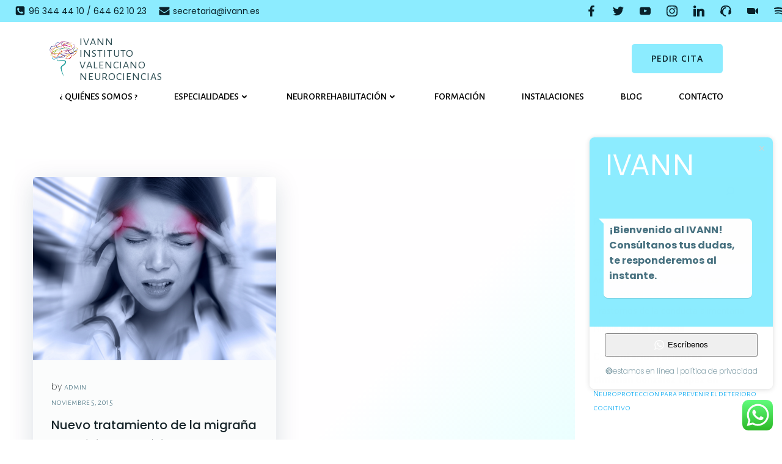

--- FILE ---
content_type: text/html; charset=UTF-8
request_url: https://www.ivann.es/2015/11/05/
body_size: 35344
content:
<!DOCTYPE html>
<html lang="es">
<head>
    <meta charset="UTF-8">
    <meta name="viewport" content="width=device-width, initial-scale=1">
    <link rel="profile" href="https://gmpg.org/xfn/11">
    <meta name='robots' content='noindex, follow' />

	<!-- This site is optimized with the Yoast SEO plugin v26.6 - https://yoast.com/wordpress/plugins/seo/ -->
	<title>noviembre 5, 2015 - IVANN INSTITUTO VALENCIANO NEUROCIENCIAS</title>
	<meta property="og:locale" content="es_ES" />
	<meta property="og:type" content="website" />
	<meta property="og:title" content="noviembre 5, 2015 - IVANN INSTITUTO VALENCIANO NEUROCIENCIAS" />
	<meta property="og:url" content="https://www.ivann.es/2015/11/05/" />
	<meta property="og:site_name" content="IVANN INSTITUTO VALENCIANO NEUROCIENCIAS" />
	<meta name="twitter:card" content="summary_large_image" />
	<script type="application/ld+json" class="yoast-schema-graph">{"@context":"https://schema.org","@graph":[{"@type":"CollectionPage","@id":"https://www.ivann.es/2015/11/05/","url":"https://www.ivann.es/2015/11/05/","name":"noviembre 5, 2015 - IVANN INSTITUTO VALENCIANO NEUROCIENCIAS","isPartOf":{"@id":"https://www.ivann.es/#website"},"primaryImageOfPage":{"@id":"https://www.ivann.es/2015/11/05/#primaryimage"},"image":{"@id":"https://www.ivann.es/2015/11/05/#primaryimage"},"thumbnailUrl":"https://www.ivann.es/wp-content/uploads/2022/08/BLOG-IVANN10.png","breadcrumb":{"@id":"https://www.ivann.es/2015/11/05/#breadcrumb"},"inLanguage":"es"},{"@type":"ImageObject","inLanguage":"es","@id":"https://www.ivann.es/2015/11/05/#primaryimage","url":"https://www.ivann.es/wp-content/uploads/2022/08/BLOG-IVANN10.png","contentUrl":"https://www.ivann.es/wp-content/uploads/2022/08/BLOG-IVANN10.png","width":1080,"height":1080},{"@type":"BreadcrumbList","@id":"https://www.ivann.es/2015/11/05/#breadcrumb","itemListElement":[{"@type":"ListItem","position":1,"name":"Portada","item":"https://www.ivann.es/"},{"@type":"ListItem","position":2,"name":"Archivo de noviembre 5, 2015"}]},{"@type":"WebSite","@id":"https://www.ivann.es/#website","url":"https://www.ivann.es/","name":"IVANN INSTITUTO VALENCIANO NEUROCIENCIAS","description":"Instituto Valenciano Neurociencias","publisher":{"@id":"https://www.ivann.es/#organization"},"potentialAction":[{"@type":"SearchAction","target":{"@type":"EntryPoint","urlTemplate":"https://www.ivann.es/?s={search_term_string}"},"query-input":{"@type":"PropertyValueSpecification","valueRequired":true,"valueName":"search_term_string"}}],"inLanguage":"es"},{"@type":"Organization","@id":"https://www.ivann.es/#organization","name":"IVANN INSTITUTO VALENCIANO NEUROCIENCIAS","url":"https://www.ivann.es/","logo":{"@type":"ImageObject","inLanguage":"es","@id":"https://www.ivann.es/#/schema/logo/image/","url":"https://www.ivann.es/wp-content/uploads/2022/07/cropped-cropped-thumbnail_IVANN-ACADEMY-3-1.png","contentUrl":"https://www.ivann.es/wp-content/uploads/2022/07/cropped-cropped-thumbnail_IVANN-ACADEMY-3-1.png","width":344,"height":429,"caption":"IVANN INSTITUTO VALENCIANO NEUROCIENCIAS"},"image":{"@id":"https://www.ivann.es/#/schema/logo/image/"}}]}</script>
	<!-- / Yoast SEO plugin. -->


<link rel='dns-prefetch' href='//fonts.googleapis.com' />
<link rel="alternate" type="application/rss+xml" title="IVANN INSTITUTO VALENCIANO NEUROCIENCIAS &raquo; Feed" href="https://www.ivann.es/feed/" />
<link rel="alternate" type="application/rss+xml" title="IVANN INSTITUTO VALENCIANO NEUROCIENCIAS &raquo; Feed de los comentarios" href="https://www.ivann.es/comments/feed/" />
		<style>
			.lazyload,
			.lazyloading {
				max-width: 100%;
			}
		</style>
		<style id='wp-img-auto-sizes-contain-inline-css' type='text/css'>
img:is([sizes=auto i],[sizes^="auto," i]){contain-intrinsic-size:3000px 1500px}
/*# sourceURL=wp-img-auto-sizes-contain-inline-css */
</style>

<link rel='stylesheet' id='extend-builder-css-css' href='https://www.ivann.es/wp-content/plugins/colibri-page-builder-pro/extend-builder/assets/static/css/theme.css?ver=1.0.274-pro' type='text/css' media='all' />
<style id='extend-builder-css-inline-css' type='text/css'>
/* page css */
/* part css : theme-shapes */
.colibri-shape-circles {
background-image:url('https://www.ivann.es/wp-content/themes/colibri-wp/resources/images/header-shapes/circles.png')
}
.colibri-shape-10degree-stripes {
background-image:url('https://www.ivann.es/wp-content/themes/colibri-wp/resources/images/header-shapes/10degree-stripes.png')
}
.colibri-shape-rounded-squares-blue {
background-image:url('https://www.ivann.es/wp-content/themes/colibri-wp/resources/images/header-shapes/rounded-squares-blue.png')
}
.colibri-shape-many-rounded-squares-blue {
background-image:url('https://www.ivann.es/wp-content/themes/colibri-wp/resources/images/header-shapes/many-rounded-squares-blue.png')
}
.colibri-shape-two-circles {
background-image:url('https://www.ivann.es/wp-content/themes/colibri-wp/resources/images/header-shapes/two-circles.png')
}
.colibri-shape-circles-2 {
background-image:url('https://www.ivann.es/wp-content/themes/colibri-wp/resources/images/header-shapes/circles-2.png')
}
.colibri-shape-circles-3 {
background-image:url('https://www.ivann.es/wp-content/themes/colibri-wp/resources/images/header-shapes/circles-3.png')
}
.colibri-shape-circles-gradient {
background-image:url('https://www.ivann.es/wp-content/themes/colibri-wp/resources/images/header-shapes/circles-gradient.png')
}
.colibri-shape-circles-white-gradient {
background-image:url('https://www.ivann.es/wp-content/themes/colibri-wp/resources/images/header-shapes/circles-white-gradient.png')
}
.colibri-shape-waves {
background-image:url('https://www.ivann.es/wp-content/themes/colibri-wp/resources/images/header-shapes/waves.png')
}
.colibri-shape-waves-inverted {
background-image:url('https://www.ivann.es/wp-content/themes/colibri-wp/resources/images/header-shapes/waves-inverted.png')
}
.colibri-shape-dots {
background-image:url('https://www.ivann.es/wp-content/themes/colibri-wp/resources/images/header-shapes/dots.png')
}
.colibri-shape-left-tilted-lines {
background-image:url('https://www.ivann.es/wp-content/themes/colibri-wp/resources/images/header-shapes/left-tilted-lines.png')
}
.colibri-shape-right-tilted-lines {
background-image:url('https://www.ivann.es/wp-content/themes/colibri-wp/resources/images/header-shapes/right-tilted-lines.png')
}
.colibri-shape-right-tilted-strips {
background-image:url('https://www.ivann.es/wp-content/themes/colibri-wp/resources/images/header-shapes/right-tilted-strips.png')
}
/* part css : theme */

.h-y-container > *:not(:last-child), .h-x-container-inner > * {
  margin-bottom: 20px;
}
.h-x-container-inner, .h-column__content > .h-x-container > *:last-child {
  margin-bottom: -20px;
}
.h-x-container-inner > * {
  padding-left: 10px;
  padding-right: 10px;
}
.h-x-container-inner {
  margin-left: -10px;
  margin-right: -10px;
}
[class*=style-], [class*=local-style-], .h-global-transition, .h-global-transition-all, .h-global-transition-all * {
  transition-duration: 0.5s;
}
.wp-block-button .wp-block-button__link:not(.has-background),.wp-block-file .wp-block-file__button {
  background-color: rgb(140, 236, 255);
  background-image: none;
}
.wp-block-button .wp-block-button__link:not(.has-background):hover,.wp-block-button .wp-block-button__link:not(.has-background):focus,.wp-block-button .wp-block-button__link:not(.has-background):active,.wp-block-file .wp-block-file__button:hover,.wp-block-file .wp-block-file__button:focus,.wp-block-file .wp-block-file__button:active {
  background-color: rgb(93, 157, 170);
  background-image: none;
}
.wp-block-button.is-style-outline .wp-block-button__link:not(.has-background) {
  color: rgb(140, 236, 255);
  background-color: transparent;
  background-image: none;
  border-top-width: 2px;
  border-top-color: rgb(140, 236, 255);
  border-top-style: solid;
  border-right-width: 2px;
  border-right-color: rgb(140, 236, 255);
  border-right-style: solid;
  border-bottom-width: 2px;
  border-bottom-color: rgb(140, 236, 255);
  border-bottom-style: solid;
  border-left-width: 2px;
  border-left-color: rgb(140, 236, 255);
  border-left-style: solid;
}
.wp-block-button.is-style-outline .wp-block-button__link:not(.has-background):hover,.wp-block-button.is-style-outline .wp-block-button__link:not(.has-background):focus,.wp-block-button.is-style-outline .wp-block-button__link:not(.has-background):active {
  color: #fff;
  background-color: rgb(140, 236, 255);
  background-image: none;
}
.has-background-color,*[class^="wp-block-"].is-style-solid-color {
  background-color: rgb(140, 236, 255);
  background-image: none;
}
.has-colibri-color-1-background-color {
  background-color: rgb(140, 236, 255);
  background-image: none;
}
.wp-block-button .wp-block-button__link.has-colibri-color-1-background-color {
  background-color: rgb(140, 236, 255);
  background-image: none;
}
.wp-block-button .wp-block-button__link.has-colibri-color-1-background-color:hover,.wp-block-button .wp-block-button__link.has-colibri-color-1-background-color:focus,.wp-block-button .wp-block-button__link.has-colibri-color-1-background-color:active {
  background-color: rgb(93, 157, 170);
  background-image: none;
}
.wp-block-button.is-style-outline .wp-block-button__link.has-colibri-color-1-background-color {
  color: rgb(140, 236, 255);
  background-color: transparent;
  background-image: none;
  border-top-width: 2px;
  border-top-color: rgb(140, 236, 255);
  border-top-style: solid;
  border-right-width: 2px;
  border-right-color: rgb(140, 236, 255);
  border-right-style: solid;
  border-bottom-width: 2px;
  border-bottom-color: rgb(140, 236, 255);
  border-bottom-style: solid;
  border-left-width: 2px;
  border-left-color: rgb(140, 236, 255);
  border-left-style: solid;
}
.wp-block-button.is-style-outline .wp-block-button__link.has-colibri-color-1-background-color:hover,.wp-block-button.is-style-outline .wp-block-button__link.has-colibri-color-1-background-color:focus,.wp-block-button.is-style-outline .wp-block-button__link.has-colibri-color-1-background-color:active {
  color: #fff;
  background-color: rgb(140, 236, 255);
  background-image: none;
}
*[class^="wp-block-"].has-colibri-color-1-background-color,*[class^="wp-block-"] .has-colibri-color-1-background-color,*[class^="wp-block-"].is-style-solid-color.has-colibri-color-1-color,*[class^="wp-block-"].is-style-solid-color blockquote.has-colibri-color-1-color,*[class^="wp-block-"].is-style-solid-color blockquote.has-colibri-color-1-color p {
  background-color: rgb(140, 236, 255);
  background-image: none;
}
.has-colibri-color-1-color {
  color: rgb(140, 236, 255);
}
.has-colibri-color-2-background-color {
  background-color: #00b0f4;
  background-image: none;
}
.wp-block-button .wp-block-button__link.has-colibri-color-2-background-color {
  background-color: #00b0f4;
  background-image: none;
}
.wp-block-button .wp-block-button__link.has-colibri-color-2-background-color:hover,.wp-block-button .wp-block-button__link.has-colibri-color-2-background-color:focus,.wp-block-button .wp-block-button__link.has-colibri-color-2-background-color:active {
  background-color: rgb(0, 115, 159);
  background-image: none;
}
.wp-block-button.is-style-outline .wp-block-button__link.has-colibri-color-2-background-color {
  color: #00b0f4;
  background-color: transparent;
  background-image: none;
  border-top-width: 2px;
  border-top-color: #00b0f4;
  border-top-style: solid;
  border-right-width: 2px;
  border-right-color: #00b0f4;
  border-right-style: solid;
  border-bottom-width: 2px;
  border-bottom-color: #00b0f4;
  border-bottom-style: solid;
  border-left-width: 2px;
  border-left-color: #00b0f4;
  border-left-style: solid;
}
.wp-block-button.is-style-outline .wp-block-button__link.has-colibri-color-2-background-color:hover,.wp-block-button.is-style-outline .wp-block-button__link.has-colibri-color-2-background-color:focus,.wp-block-button.is-style-outline .wp-block-button__link.has-colibri-color-2-background-color:active {
  color: #fff;
  background-color: #00b0f4;
  background-image: none;
}
*[class^="wp-block-"].has-colibri-color-2-background-color,*[class^="wp-block-"] .has-colibri-color-2-background-color,*[class^="wp-block-"].is-style-solid-color.has-colibri-color-2-color,*[class^="wp-block-"].is-style-solid-color blockquote.has-colibri-color-2-color,*[class^="wp-block-"].is-style-solid-color blockquote.has-colibri-color-2-color p {
  background-color: #00b0f4;
  background-image: none;
}
.has-colibri-color-2-color {
  color: #00b0f4;
}
.has-colibri-color-3-background-color {
  background-color: #5ecce3;
  background-image: none;
}
.wp-block-button .wp-block-button__link.has-colibri-color-3-background-color {
  background-color: #5ecce3;
  background-image: none;
}
.wp-block-button .wp-block-button__link.has-colibri-color-3-background-color:hover,.wp-block-button .wp-block-button__link.has-colibri-color-3-background-color:focus,.wp-block-button .wp-block-button__link.has-colibri-color-3-background-color:active {
  background-color: rgb(59, 128, 142);
  background-image: none;
}
.wp-block-button.is-style-outline .wp-block-button__link.has-colibri-color-3-background-color {
  color: #5ecce3;
  background-color: transparent;
  background-image: none;
  border-top-width: 2px;
  border-top-color: #5ecce3;
  border-top-style: solid;
  border-right-width: 2px;
  border-right-color: #5ecce3;
  border-right-style: solid;
  border-bottom-width: 2px;
  border-bottom-color: #5ecce3;
  border-bottom-style: solid;
  border-left-width: 2px;
  border-left-color: #5ecce3;
  border-left-style: solid;
}
.wp-block-button.is-style-outline .wp-block-button__link.has-colibri-color-3-background-color:hover,.wp-block-button.is-style-outline .wp-block-button__link.has-colibri-color-3-background-color:focus,.wp-block-button.is-style-outline .wp-block-button__link.has-colibri-color-3-background-color:active {
  color: #fff;
  background-color: #5ecce3;
  background-image: none;
}
*[class^="wp-block-"].has-colibri-color-3-background-color,*[class^="wp-block-"] .has-colibri-color-3-background-color,*[class^="wp-block-"].is-style-solid-color.has-colibri-color-3-color,*[class^="wp-block-"].is-style-solid-color blockquote.has-colibri-color-3-color,*[class^="wp-block-"].is-style-solid-color blockquote.has-colibri-color-3-color p {
  background-color: #5ecce3;
  background-image: none;
}
.has-colibri-color-3-color {
  color: #5ecce3;
}
.has-colibri-color-4-background-color {
  background-color: #ffb500;
  background-image: none;
}
.wp-block-button .wp-block-button__link.has-colibri-color-4-background-color {
  background-color: #ffb500;
  background-image: none;
}
.wp-block-button .wp-block-button__link.has-colibri-color-4-background-color:hover,.wp-block-button .wp-block-button__link.has-colibri-color-4-background-color:focus,.wp-block-button .wp-block-button__link.has-colibri-color-4-background-color:active {
  background-color: rgb(170, 121, 0);
  background-image: none;
}
.wp-block-button.is-style-outline .wp-block-button__link.has-colibri-color-4-background-color {
  color: #ffb500;
  background-color: transparent;
  background-image: none;
  border-top-width: 2px;
  border-top-color: #ffb500;
  border-top-style: solid;
  border-right-width: 2px;
  border-right-color: #ffb500;
  border-right-style: solid;
  border-bottom-width: 2px;
  border-bottom-color: #ffb500;
  border-bottom-style: solid;
  border-left-width: 2px;
  border-left-color: #ffb500;
  border-left-style: solid;
}
.wp-block-button.is-style-outline .wp-block-button__link.has-colibri-color-4-background-color:hover,.wp-block-button.is-style-outline .wp-block-button__link.has-colibri-color-4-background-color:focus,.wp-block-button.is-style-outline .wp-block-button__link.has-colibri-color-4-background-color:active {
  color: #fff;
  background-color: #ffb500;
  background-image: none;
}
*[class^="wp-block-"].has-colibri-color-4-background-color,*[class^="wp-block-"] .has-colibri-color-4-background-color,*[class^="wp-block-"].is-style-solid-color.has-colibri-color-4-color,*[class^="wp-block-"].is-style-solid-color blockquote.has-colibri-color-4-color,*[class^="wp-block-"].is-style-solid-color blockquote.has-colibri-color-4-color p {
  background-color: #ffb500;
  background-image: none;
}
.has-colibri-color-4-color {
  color: #ffb500;
}
.has-colibri-color-5-background-color {
  background-color: rgb(251, 252, 252);
  background-image: none;
}
.wp-block-button .wp-block-button__link.has-colibri-color-5-background-color {
  background-color: rgb(251, 252, 252);
  background-image: none;
}
.wp-block-button .wp-block-button__link.has-colibri-color-5-background-color:hover,.wp-block-button .wp-block-button__link.has-colibri-color-5-background-color:focus,.wp-block-button .wp-block-button__link.has-colibri-color-5-background-color:active {
  background-color: rgb(166, 167, 167);
  background-image: none;
}
.wp-block-button.is-style-outline .wp-block-button__link.has-colibri-color-5-background-color {
  color: rgb(251, 252, 252);
  background-color: transparent;
  background-image: none;
  border-top-width: 2px;
  border-top-color: rgb(251, 252, 252);
  border-top-style: solid;
  border-right-width: 2px;
  border-right-color: rgb(251, 252, 252);
  border-right-style: solid;
  border-bottom-width: 2px;
  border-bottom-color: rgb(251, 252, 252);
  border-bottom-style: solid;
  border-left-width: 2px;
  border-left-color: rgb(251, 252, 252);
  border-left-style: solid;
}
.wp-block-button.is-style-outline .wp-block-button__link.has-colibri-color-5-background-color:hover,.wp-block-button.is-style-outline .wp-block-button__link.has-colibri-color-5-background-color:focus,.wp-block-button.is-style-outline .wp-block-button__link.has-colibri-color-5-background-color:active {
  color: #fff;
  background-color: rgb(251, 252, 252);
  background-image: none;
}
*[class^="wp-block-"].has-colibri-color-5-background-color,*[class^="wp-block-"] .has-colibri-color-5-background-color,*[class^="wp-block-"].is-style-solid-color.has-colibri-color-5-color,*[class^="wp-block-"].is-style-solid-color blockquote.has-colibri-color-5-color,*[class^="wp-block-"].is-style-solid-color blockquote.has-colibri-color-5-color p {
  background-color: rgb(251, 252, 252);
  background-image: none;
}
.has-colibri-color-5-color {
  color: rgb(251, 252, 252);
}
.has-colibri-color-6-background-color {
  background-color: #17252a;
  background-image: none;
}
.wp-block-button .wp-block-button__link.has-colibri-color-6-background-color {
  background-color: #17252a;
  background-image: none;
}
.wp-block-button .wp-block-button__link.has-colibri-color-6-background-color:hover,.wp-block-button .wp-block-button__link.has-colibri-color-6-background-color:focus,.wp-block-button .wp-block-button__link.has-colibri-color-6-background-color:active {
  background-color: rgb(23, 37, 42);
  background-image: none;
}
.wp-block-button.is-style-outline .wp-block-button__link.has-colibri-color-6-background-color {
  color: #17252a;
  background-color: transparent;
  background-image: none;
  border-top-width: 2px;
  border-top-color: #17252a;
  border-top-style: solid;
  border-right-width: 2px;
  border-right-color: #17252a;
  border-right-style: solid;
  border-bottom-width: 2px;
  border-bottom-color: #17252a;
  border-bottom-style: solid;
  border-left-width: 2px;
  border-left-color: #17252a;
  border-left-style: solid;
}
.wp-block-button.is-style-outline .wp-block-button__link.has-colibri-color-6-background-color:hover,.wp-block-button.is-style-outline .wp-block-button__link.has-colibri-color-6-background-color:focus,.wp-block-button.is-style-outline .wp-block-button__link.has-colibri-color-6-background-color:active {
  color: #fff;
  background-color: #17252a;
  background-image: none;
}
*[class^="wp-block-"].has-colibri-color-6-background-color,*[class^="wp-block-"] .has-colibri-color-6-background-color,*[class^="wp-block-"].is-style-solid-color.has-colibri-color-6-color,*[class^="wp-block-"].is-style-solid-color blockquote.has-colibri-color-6-color,*[class^="wp-block-"].is-style-solid-color blockquote.has-colibri-color-6-color p {
  background-color: #17252a;
  background-image: none;
}
.has-colibri-color-6-color {
  color: #17252a;
}
#colibri .woocommerce-store-notice,#colibri.woocommerce .content .h-section input[type=submit],#colibri.woocommerce-page  .content .h-section  input[type=button],#colibri.woocommerce .content .h-section  input[type=button],#colibri.woocommerce-page  .content .h-section .button,#colibri.woocommerce .content .h-section .button,#colibri.woocommerce-page  .content .h-section  a.button,#colibri.woocommerce .content .h-section  a.button,#colibri.woocommerce-page  .content .h-section button.button,#colibri.woocommerce .content .h-section button.button,#colibri.woocommerce-page  .content .h-section input.button,#colibri.woocommerce .content .h-section input.button,#colibri.woocommerce-page  .content .h-section input#submit,#colibri.woocommerce .content .h-section input#submit,#colibri.woocommerce-page  .content .h-section a.added_to_cart,#colibri.woocommerce .content .h-section a.added_to_cart,#colibri.woocommerce-page  .content .h-section .ui-slider-range,#colibri.woocommerce .content .h-section .ui-slider-range,#colibri.woocommerce-page  .content .h-section .ui-slider-handle,#colibri.woocommerce .content .h-section .ui-slider-handle {
  background-color: rgb(140, 236, 255);
  background-image: none;
  border-top-width: 0px;
  border-top-color: rgb(140, 236, 255);
  border-top-style: solid;
  border-right-width: 0px;
  border-right-color: rgb(140, 236, 255);
  border-right-style: solid;
  border-bottom-width: 0px;
  border-bottom-color: rgb(140, 236, 255);
  border-bottom-style: solid;
  border-left-width: 0px;
  border-left-color: rgb(140, 236, 255);
  border-left-style: solid;
}
#colibri .woocommerce-store-notice:hover,#colibri .woocommerce-store-notice:focus,#colibri .woocommerce-store-notice:active,#colibri.woocommerce .content .h-section input[type=submit]:hover,#colibri.woocommerce .content .h-section input[type=submit]:focus,#colibri.woocommerce .content .h-section input[type=submit]:active,#colibri.woocommerce-page  .content .h-section  input[type=button]:hover,#colibri.woocommerce-page  .content .h-section  input[type=button]:focus,#colibri.woocommerce-page  .content .h-section  input[type=button]:active,#colibri.woocommerce .content .h-section  input[type=button]:hover,#colibri.woocommerce .content .h-section  input[type=button]:focus,#colibri.woocommerce .content .h-section  input[type=button]:active,#colibri.woocommerce-page  .content .h-section .button:hover,#colibri.woocommerce-page  .content .h-section .button:focus,#colibri.woocommerce-page  .content .h-section .button:active,#colibri.woocommerce .content .h-section .button:hover,#colibri.woocommerce .content .h-section .button:focus,#colibri.woocommerce .content .h-section .button:active,#colibri.woocommerce-page  .content .h-section  a.button:hover,#colibri.woocommerce-page  .content .h-section  a.button:focus,#colibri.woocommerce-page  .content .h-section  a.button:active,#colibri.woocommerce .content .h-section  a.button:hover,#colibri.woocommerce .content .h-section  a.button:focus,#colibri.woocommerce .content .h-section  a.button:active,#colibri.woocommerce-page  .content .h-section button.button:hover,#colibri.woocommerce-page  .content .h-section button.button:focus,#colibri.woocommerce-page  .content .h-section button.button:active,#colibri.woocommerce .content .h-section button.button:hover,#colibri.woocommerce .content .h-section button.button:focus,#colibri.woocommerce .content .h-section button.button:active,#colibri.woocommerce-page  .content .h-section input.button:hover,#colibri.woocommerce-page  .content .h-section input.button:focus,#colibri.woocommerce-page  .content .h-section input.button:active,#colibri.woocommerce .content .h-section input.button:hover,#colibri.woocommerce .content .h-section input.button:focus,#colibri.woocommerce .content .h-section input.button:active,#colibri.woocommerce-page  .content .h-section input#submit:hover,#colibri.woocommerce-page  .content .h-section input#submit:focus,#colibri.woocommerce-page  .content .h-section input#submit:active,#colibri.woocommerce .content .h-section input#submit:hover,#colibri.woocommerce .content .h-section input#submit:focus,#colibri.woocommerce .content .h-section input#submit:active,#colibri.woocommerce-page  .content .h-section a.added_to_cart:hover,#colibri.woocommerce-page  .content .h-section a.added_to_cart:focus,#colibri.woocommerce-page  .content .h-section a.added_to_cart:active,#colibri.woocommerce .content .h-section a.added_to_cart:hover,#colibri.woocommerce .content .h-section a.added_to_cart:focus,#colibri.woocommerce .content .h-section a.added_to_cart:active,#colibri.woocommerce-page  .content .h-section .ui-slider-range:hover,#colibri.woocommerce-page  .content .h-section .ui-slider-range:focus,#colibri.woocommerce-page  .content .h-section .ui-slider-range:active,#colibri.woocommerce .content .h-section .ui-slider-range:hover,#colibri.woocommerce .content .h-section .ui-slider-range:focus,#colibri.woocommerce .content .h-section .ui-slider-range:active,#colibri.woocommerce-page  .content .h-section .ui-slider-handle:hover,#colibri.woocommerce-page  .content .h-section .ui-slider-handle:focus,#colibri.woocommerce-page  .content .h-section .ui-slider-handle:active,#colibri.woocommerce .content .h-section .ui-slider-handle:hover,#colibri.woocommerce .content .h-section .ui-slider-handle:focus,#colibri.woocommerce .content .h-section .ui-slider-handle:active {
  background-color: rgb(93, 157, 170);
  background-image: none;
  border-top-width: 0px;
  border-top-color: rgb(93, 157, 170);
  border-top-style: solid;
  border-right-width: 0px;
  border-right-color: rgb(93, 157, 170);
  border-right-style: solid;
  border-bottom-width: 0px;
  border-bottom-color: rgb(93, 157, 170);
  border-bottom-style: solid;
  border-left-width: 0px;
  border-left-color: rgb(93, 157, 170);
  border-left-style: solid;
}
#colibri.woocommerce-page  .content .h-section .star-rating::before,#colibri.woocommerce .content .h-section .star-rating::before,#colibri.woocommerce-page  .content .h-section .star-rating span::before,#colibri.woocommerce .content .h-section .star-rating span::before {
  color: rgb(140, 236, 255);
}
#colibri.woocommerce-page  .content .h-section .price,#colibri.woocommerce .content .h-section .price {
  color: rgb(140, 236, 255);
}
#colibri.woocommerce-page  .content .h-section .price del,#colibri.woocommerce .content .h-section .price del {
  color: rgb(140, 236, 255);
}
#colibri.woocommerce-page  .content .h-section .onsale,#colibri.woocommerce .content .h-section .onsale {
  background-color: rgb(140, 236, 255);
  background-image: none;
}
#colibri.woocommerce-page  .content .h-section .onsale:hover,#colibri.woocommerce-page  .content .h-section .onsale:focus,#colibri.woocommerce-page  .content .h-section .onsale:active,#colibri.woocommerce .content .h-section .onsale:hover,#colibri.woocommerce .content .h-section .onsale:focus,#colibri.woocommerce .content .h-section .onsale:active {
  background-color: rgb(93, 157, 170);
  background-image: none;
}
#colibri.woocommerce ul.products li.product h2:hover {
  color: rgb(140, 236, 255);
}
#colibri.woocommerce-page  .content .h-section .woocommerce-pagination .page-numbers.current,#colibri.woocommerce .content .h-section .woocommerce-pagination .page-numbers.current,#colibri.woocommerce-page  .content .h-section .woocommerce-pagination a.page-numbers:hover,#colibri.woocommerce .content .h-section .woocommerce-pagination a.page-numbers:hover {
  background-color: rgb(140, 236, 255);
  background-image: none;
}
#colibri.woocommerce-page  .content .h-section .comment-form-rating .stars a,#colibri.woocommerce .content .h-section .comment-form-rating .stars a {
  color: rgb(140, 236, 255);
}
.h-section-global-spacing {
  padding-top: 90px;
  padding-bottom: 90px;
}
#colibri .colibri-language-switcher {
  background-color: white;
  background-image: none;
  top: 80px;
  border-top-width: 0px;
  border-top-style: none;
  border-top-left-radius: 4px;
  border-top-right-radius: 0px;
  border-right-width: 0px;
  border-right-style: none;
  border-bottom-width: 0px;
  border-bottom-style: none;
  border-bottom-left-radius: 4px;
  border-bottom-right-radius: 0px;
  border-left-width: 0px;
  border-left-style: none;
}
#colibri .colibri-language-switcher .lang-item {
  padding-top: 14px;
  padding-right: 18px;
  padding-bottom: 14px;
  padding-left: 18px;
}
body {
  font-family: Poppins;
  font-weight: 200;
  font-size: 16px;
  line-height: 1.6;
  color: rgb(70, 112, 127);
}
body a {
  font-family: Alegreya Sans SC;
  font-weight: 300;
  text-decoration: none;
  font-size: 1em;
  line-height: 1.5;
  color: #03a9f4;
}
body p {
  margin-bottom: 16px;
  font-family: Poppins;
  font-weight: 200;
  font-size: 16px;
  line-height: 1.6;
  color: rgb(70, 112, 127);
}
body .h-lead p {
  margin-bottom: 16px;
  font-family: Poppins;
  font-weight: 200;
  font-size: 1.25em;
  line-height: 1.5;
  color: rgb(37, 41, 42);
  font-style: italic;
  text-transform: none;
}
body blockquote p {
  margin-bottom: 16px;
  font-family: Poppins;
  font-weight: 400;
  font-size: 16px;
  line-height: 1.6;
  color: rgb(70, 112, 127);
}
body h1 {
  margin-bottom: 16px;
  font-family: Alegreya Sans SC;
  font-weight: 400;
  font-size: 3.375em;
  line-height: 1.26;
  color: rgb(23, 37, 42);
}
body h2 {
  margin-bottom: 16px;
  font-family: Open Sans;
  font-weight: 300;
  font-size: 2.625em;
  line-height: 1.143;
  color: rgb(23, 37, 42);
}
body h3 {
  margin-bottom: 16px;
  font-family: Open Sans;
  font-weight: 300;
  font-size: 2.25em;
  line-height: 1.25;
  color: rgb(23, 37, 42);
}
body h4 {
  margin-bottom: 16px;
  font-family: Open Sans;
  font-weight: 600;
  font-size: 1.25em;
  line-height: 1.6;
  color: rgb(23, 37, 42);
}
body h5 {
  margin-bottom: 16px;
  font-family: Open Sans;
  font-weight: 600;
  font-size: 1.125em;
  line-height: 1.55;
  color: rgb(23, 37, 42);
}
body h6 {
  margin-bottom: 16px;
  font-family: Open Sans;
  font-weight: 600;
  font-size: 1em;
  line-height: 1.6;
  color: rgb(23, 37, 42);
}
.has-colibri-color-7-background-color {
  background-image: none;
}
.wp-block-button .wp-block-button__link.has-colibri-color-7-background-color {
  background-image: none;
}
.wp-block-button .wp-block-button__link.has-colibri-color-7-background-color:hover,.wp-block-button .wp-block-button__link.has-colibri-color-7-background-color:focus,.wp-block-button .wp-block-button__link.has-colibri-color-7-background-color:active {
  background-color: rgb(51, 51, 51);
  background-image: none;
}
.wp-block-button.is-style-outline .wp-block-button__link.has-colibri-color-7-background-color {
  background-color: transparent;
  background-image: none;
  border-top-width: 2px;
  border-top-style: solid;
  border-right-width: 2px;
  border-right-style: solid;
  border-bottom-width: 2px;
  border-bottom-style: solid;
  border-left-width: 2px;
  border-left-style: solid;
}
.wp-block-button.is-style-outline .wp-block-button__link.has-colibri-color-7-background-color:hover,.wp-block-button.is-style-outline .wp-block-button__link.has-colibri-color-7-background-color:focus,.wp-block-button.is-style-outline .wp-block-button__link.has-colibri-color-7-background-color:active {
  color: #fff;
  background-image: none;
}
*[class^="wp-block-"].has-colibri-color-7-background-color,*[class^="wp-block-"] .has-colibri-color-7-background-color,*[class^="wp-block-"].is-style-solid-color.has-colibri-color-7-color,*[class^="wp-block-"].is-style-solid-color blockquote.has-colibri-color-7-color,*[class^="wp-block-"].is-style-solid-color blockquote.has-colibri-color-7-color p {
  background-image: none;
}
 .content.colibri-main-content-single .main-section .main-row,.content.colibri-main-content-archive .main-section .main-row {
  box-shadow: none;
}


@media (min-width: 768px) and (max-width: 1023px){
.h-section-global-spacing {
  padding-top: 60px;
  padding-bottom: 60px;
}

}

@media (max-width: 767px){
.h-section-global-spacing {
  padding-top: 30px;
  padding-bottom: 30px;
}

}
/* part css : page */
#colibri .style-1975 {
  margin-right: -90px;
}
#colibri .style-1975:hover {
  transition-duration: 1s;
}
#colibri .style-1975 .social-icon-container {
  margin-right: 8px;
  padding-top: 9px;
  padding-right: 9px;
  padding-bottom: 9px;
  padding-left: 9px;
  border-top-width: 0px;
  border-top-color: rgb(251, 252, 252);
  border-top-style: solid;
  border-top-left-radius: 300px;
  border-top-right-radius: 300px;
  border-right-width: 0px;
  border-right-color: rgb(251, 252, 252);
  border-right-style: solid;
  border-bottom-width: 0px;
  border-bottom-color: rgb(251, 252, 252);
  border-bottom-style: solid;
  border-bottom-left-radius: 300px;
  border-bottom-right-radius: 300px;
  border-left-width: 0px;
  border-left-color: rgb(251, 252, 252);
  border-left-style: solid;
}
#colibri .style-1975 .social-icon-container:hover {
  border-top-color: rgb(225, 250, 255);
  border-right-color: rgb(225, 250, 255);
  border-bottom-color: rgb(225, 250, 255);
  border-left-color: rgb(225, 250, 255);
  transition-duration: 0.5s;
}
#colibri .style-1975 .social-icon-container:hover {
  border-top-color: rgb(225, 250, 255);
  border-right-color: rgb(225, 250, 255);
  border-bottom-color: rgb(225, 250, 255);
  border-left-color: rgb(225, 250, 255);
  transition-duration: 0.5s;
}
#colibri .style-1975 .icon-container {
  fill: rgb(9, 33, 42);
  width: 18px ;
  height: 18px;
}
#colibri .style-1975 .icon-container:hover {
  fill: rgb(251, 252, 252);
}
#colibri .style-1975 .icon-container:hover {
  fill: rgb(251, 252, 252);
}
#colibri .style-2195 {
  animation-duration: 0.5s;
  padding-top: 20px;
  padding-bottom: 20px;
  background-color: #ffffff;
  background-image: none;
}
#colibri .style-2195 mobile padding top {
  unit: px;
  value: 0;
}
#colibri .style-2195 mobile padding bottom {
  unit: px;
  value: 0;
}
#colibri .h-navigation_sticky .style-2195,#colibri .h-navigation_sticky.style-2195 {
  padding-top: 10px;
  padding-bottom: 10px;
  background-color: #ffffff;
  background-image: none;
}
#colibri .style-2196 {
  margin-left: -20px;
}
#colibri .style-2197 {
  text-align: center;
  height: auto;
  min-height: unset;
  padding-top: 3px;
  padding-right: 3px;
  padding-bottom: 3px;
  padding-left: 3px;
}
#colibri .style-2198-image {
  max-height: 70px;
}
#colibri .style-2198 a,#colibri .style-2198  .logo-text {
  color: #ffffff;
  text-decoration: none;
}
#colibri .h-navigation_sticky .style-2198-image,#colibri .h-navigation_sticky.style-2198-image {
  max-height: 70px;
}
#colibri .h-navigation_sticky .style-2198 a,#colibri .h-navigation_sticky .style-2198  .logo-text,#colibri .h-navigation_sticky.style-2198 a,#colibri .h-navigation_sticky.style-2198  .logo-text {
  color: #000000;
  text-decoration: none;
}
#colibri .style-2200 {
  text-align: center;
  height: auto;
  min-height: unset;
}
#colibri .style-2201 >  div > .colibri-menu-container > ul.colibri-menu {
  justify-content: center;
}
#colibri .style-2201 >  div > .colibri-menu-container > ul.colibri-menu > li {
  margin-top: 0px;
  margin-right: 10px;
  margin-bottom: 0px;
  margin-left: 10px;
  padding-top: 10px;
  padding-right: 20px;
  padding-bottom: 10px;
  padding-left: 20px;
  background-color: unset;
  background-image: none;
}
#colibri .style-2201 >  div > .colibri-menu-container > ul.colibri-menu > li.current_page_item,#colibri .style-2201  >  div > .colibri-menu-container > ul.colibri-menu > li.current_page_item:hover {
  margin-top: 0px;
  margin-right: 10px;
  margin-bottom: 0px;
  margin-left: 10px;
  padding-top: 10px;
  padding-right: 20px;
  padding-bottom: 10px;
  padding-left: 20px;
  background-color: unset;
  background-image: none;
}
#colibri .style-2201 >  div > .colibri-menu-container > ul.colibri-menu > li > a {
  font-weight: 500;
  text-transform: uppercase;
  font-size: 16px;
  color: rgb(0, 0, 0);
}
#colibri .style-2201  >  div > .colibri-menu-container > ul.colibri-menu > li.hover  > a {
  color: #17252a;
}
#colibri .style-2201  >  div > .colibri-menu-container > ul.colibri-menu > li:hover > a,#colibri .style-2201  >  div > .colibri-menu-container > ul.colibri-menu > li.hover  > a {
  color: #17252a;
}
#colibri .style-2201  >  div > .colibri-menu-container > ul.colibri-menu > li.current_page_item > a,#colibri .style-2201  >  div > .colibri-menu-container > ul.colibri-menu > li.current_page_item > a:hover {
  font-weight: 500;
  text-transform: uppercase;
  font-size: 16px;
  color: #17252a;
}
#colibri .style-2201 >  div > .colibri-menu-container > ul.colibri-menu li > ul {
  background-color: #ffffff;
  background-image: none;
  margin-right: 5px;
  margin-left: 5px;
  box-shadow: 0px 0px 10px 2px rgba(0,0,0,0.5) ;
}
#colibri .style-2201 >  div > .colibri-menu-container > ul.colibri-menu li > ul  li {
  padding-top: 5px;
  padding-right: 20px;
  padding-bottom: 5px;
  padding-left: 20px;
  border-top-width: 0px;
  border-top-style: none;
  border-right-width: 0px;
  border-right-style: none;
  border-bottom-width: 1px;
  border-bottom-color: rgb(251, 252, 252);
  border-bottom-style: solid;
  border-left-width: 0px;
  border-left-style: none;
  background-color: rgb(140, 236, 255);
  background-image: none;
}
#colibri .style-2201  >  div > .colibri-menu-container > ul.colibri-menu li > ul > li.hover {
  background-color: #00b0f4;
}
#colibri .style-2201  >  div > .colibri-menu-container > ul.colibri-menu li > ul > li:hover,#colibri .style-2201  >  div > .colibri-menu-container > ul.colibri-menu li > ul > li.hover {
  background-color: #00b0f4;
}
#colibri .style-2201 >  div > .colibri-menu-container > ul.colibri-menu li > ul li.current_page_item,#colibri .style-2201  >  div > .colibri-menu-container > ul.colibri-menu li > ul > li.current_page_item:hover {
  padding-top: 5px;
  padding-right: 20px;
  padding-bottom: 5px;
  padding-left: 20px;
  border-top-width: 0px;
  border-top-style: none;
  border-right-width: 0px;
  border-right-style: none;
  border-bottom-width: 1px;
  border-bottom-color: rgb(251, 252, 252);
  border-bottom-style: solid;
  border-left-width: 0px;
  border-left-style: none;
  background-color: rgb(140, 236, 255);
  background-image: none;
}
#colibri .style-2201 >  div > .colibri-menu-container > ul.colibri-menu li > ul > li > a {
  font-size: 14px;
  color: rgb(0, 0, 0);
}
#colibri .style-2201  >  div > .colibri-menu-container > ul.colibri-menu li > ul > li.hover  > a {
  color: rgb(255, 255, 255);
}
#colibri .style-2201  >  div > .colibri-menu-container > ul.colibri-menu li > ul > li:hover > a,#colibri .style-2201  >  div > .colibri-menu-container > ul.colibri-menu li > ul > li.hover  > a {
  color: rgb(255, 255, 255);
}
#colibri .style-2201 >  div > .colibri-menu-container > ul.colibri-menu li > ul > li.current_page_item > a,#colibri .style-2201  >  div > .colibri-menu-container > ul.colibri-menu li > ul > li.current_page_item > a:hover {
  font-size: 14px;
  color: rgb(0, 0, 0);
}
#colibri .style-2201 >  div > .colibri-menu-container > ul.colibri-menu.bordered-active-item > li::after,#colibri .style-2201 
      ul.colibri-menu.bordered-active-item > li::before {
  background-color: rgb(140, 236, 255);
  background-image: none;
  height: 3px;
}
#colibri .style-2201 >  div > .colibri-menu-container > ul.colibri-menu.solid-active-item > li::after,#colibri .style-2201 
      ul.colibri-menu.solid-active-item > li::before {
  background-position: center center;
  background-size: cover;
  background-image: linear-gradient(-225deg,  #FFFEFF 0%, rgb(140, 236, 255) 100%);
  background-attachment: scroll;
  background-repeat: no-repeat;
  border-top-width: 0px;
  border-top-style: none;
  border-top-left-radius: 0%;
  border-top-right-radius: 0%;
  border-right-width: 0px;
  border-right-style: none;
  border-bottom-width: 0px;
  border-bottom-style: none;
  border-bottom-left-radius: 0%;
  border-bottom-right-radius: 0%;
  border-left-width: 0px;
  border-left-style: none;
}
#colibri .style-2201 >  div > .colibri-menu-container > ul.colibri-menu > li > ul {
  margin-top: 0px;
}
#colibri .style-2201 >  div > .colibri-menu-container > ul.colibri-menu > li > ul::before {
  height: 0px;
  width: 100% ;
}
#colibri .style-2201 >  div > .colibri-menu-container > ul.colibri-menu  li > a > svg,#colibri .style-2201 >  div > .colibri-menu-container > ul.colibri-menu  li > a >  .arrow-wrapper {
  padding-right: 5px;
  padding-left: 5px;
  color: black;
}
#colibri .style-2201 >  div > .colibri-menu-container > ul.colibri-menu li.current_page_item > a > svg,#colibri .style-2201 >  div > .colibri-menu-container > ul.colibri-menu > li.current_page_item:hover > a > svg,#colibri .style-2201 >  div > .colibri-menu-container > ul.colibri-menu li.current_page_item > a > .arrow-wrapper,#colibri .style-2201 >  div > .colibri-menu-container > ul.colibri-menu > li.current_page_item:hover > a > .arrow-wrapper {
  padding-right: 5px;
  padding-left: 5px;
  color: black;
}
#colibri .style-2201 >  div > .colibri-menu-container > ul.colibri-menu li > ul  li > a > svg,#colibri .style-2201 >  div > .colibri-menu-container > ul.colibri-menu li > ul  li > a >  .arrow-wrapper {
  color: black;
}
#colibri .style-2201 >  div > .colibri-menu-container > ul.colibri-menu li > ul li.current_page_item > a > svg,#colibri .style-2201 >  div > .colibri-menu-container > ul.colibri-menu li > ul > li.current_page_item:hover > a > svg,#colibri .style-2201 >  div > .colibri-menu-container > ul.colibri-menu li > ul li.current_page_item > a > .arrow-wrapper,#colibri .style-2201 >  div > .colibri-menu-container > ul.colibri-menu li > ul > li.current_page_item:hover > a > .arrow-wrapper {
  color: black;
}
#colibri .h-navigation_sticky .style-2201 >  div > .colibri-menu-container > ul.colibri-menu > li > a,#colibri .h-navigation_sticky.style-2201 >  div > .colibri-menu-container > ul.colibri-menu > li > a {
  font-size: 16px;
  color: #00b0f4;
}
#colibri .h-navigation_sticky .style-2201  >  div > .colibri-menu-container > ul.colibri-menu > li.hover  > a,#colibri .h-navigation_sticky.style-2201  >  div > .colibri-menu-container > ul.colibri-menu > li.hover  > a {
  color: #17252a;
}
#colibri .h-navigation_sticky .style-2201  >  div > .colibri-menu-container > ul.colibri-menu > li:hover > a,#colibri .h-navigation_sticky .style-2201  >  div > .colibri-menu-container > ul.colibri-menu > li.hover  > a,#colibri .h-navigation_sticky.style-2201  >  div > .colibri-menu-container > ul.colibri-menu > li:hover > a,#colibri .h-navigation_sticky.style-2201  >  div > .colibri-menu-container > ul.colibri-menu > li.hover  > a {
  color: #17252a;
}
#colibri .h-navigation_sticky .style-2201  >  div > .colibri-menu-container > ul.colibri-menu > li.current_page_item > a,#colibri .h-navigation_sticky .style-2201  >  div > .colibri-menu-container > ul.colibri-menu > li.current_page_item > a:hover,#colibri .h-navigation_sticky.style-2201  >  div > .colibri-menu-container > ul.colibri-menu > li.current_page_item > a,#colibri .h-navigation_sticky.style-2201  >  div > .colibri-menu-container > ul.colibri-menu > li.current_page_item > a:hover {
  color: #17252a;
}
#colibri .style-2202-offscreen {
  background-color: #222B34;
  background-image: none;
  width: 300px !important;
}
#colibri .style-2202-offscreenOverlay {
  background-color: rgba(0,0,0,0.5);
  background-image: none;
}
#colibri .style-2202  .h-hamburger-icon {
  background-color: rgba(0, 0, 0, 0.1);
  background-image: none;
  border-top-width: 0px;
  border-top-color: black;
  border-top-style: solid;
  border-top-left-radius: 100%;
  border-top-right-radius: 100%;
  border-right-width: 0px;
  border-right-color: black;
  border-right-style: solid;
  border-bottom-width: 0px;
  border-bottom-color: black;
  border-bottom-style: solid;
  border-bottom-left-radius: 100%;
  border-bottom-right-radius: 100%;
  border-left-width: 0px;
  border-left-color: black;
  border-left-style: solid;
  fill: white;
  padding-top: 5px;
  padding-right: 5px;
  padding-bottom: 5px;
  padding-left: 5px;
  width: 24px;
  height: 24px;
}
#colibri .style-2204 >  div > .colibri-menu-container > ul.colibri-menu > li > a {
  padding-top: 12px;
  padding-bottom: 12px;
  padding-left: 40px;
  border-top-width: 0px;
  border-top-color: #808080;
  border-top-style: solid;
  border-right-width: 0px;
  border-right-color: #808080;
  border-right-style: solid;
  border-bottom-width: 1px;
  border-bottom-color: #808080;
  border-bottom-style: solid;
  border-left-width: 0px;
  border-left-color: #808080;
  border-left-style: solid;
  font-size: 14px;
  color: white;
}
#colibri .style-2204  >  div > .colibri-menu-container > ul.colibri-menu > li.current_page_item > a,#colibri .style-2204  >  div > .colibri-menu-container > ul.colibri-menu > li.current_page_item > a:hover {
  padding-top: 12px;
  padding-bottom: 12px;
  padding-left: 40px;
  border-top-width: 0px;
  border-top-color: #808080;
  border-top-style: solid;
  border-right-width: 0px;
  border-right-color: #808080;
  border-right-style: solid;
  border-bottom-width: 1px;
  border-bottom-color: #808080;
  border-bottom-style: solid;
  border-left-width: 0px;
  border-left-color: #808080;
  border-left-style: solid;
  font-size: 14px;
  color: white;
}
#colibri .style-2204 >  div > .colibri-menu-container > ul.colibri-menu li > ul > li > a {
  padding-top: 12px;
  padding-bottom: 12px;
  padding-left: 40px;
  border-top-width: 0px;
  border-top-color: #808080;
  border-top-style: solid;
  border-right-width: 0px;
  border-right-color: #808080;
  border-right-style: solid;
  border-bottom-width: 1px;
  border-bottom-color: #808080;
  border-bottom-style: solid;
  border-left-width: 0px;
  border-left-color: #808080;
  border-left-style: solid;
  font-size: 14px;
  color: white;
}
#colibri .style-2204 >  div > .colibri-menu-container > ul.colibri-menu li > ul > li.current_page_item > a,#colibri .style-2204  >  div > .colibri-menu-container > ul.colibri-menu li > ul > li.current_page_item > a:hover {
  padding-top: 12px;
  padding-bottom: 12px;
  padding-left: 40px;
  border-top-width: 0px;
  border-top-color: #808080;
  border-top-style: solid;
  border-right-width: 0px;
  border-right-color: #808080;
  border-right-style: solid;
  border-bottom-width: 1px;
  border-bottom-color: #808080;
  border-bottom-style: solid;
  border-left-width: 0px;
  border-left-color: #808080;
  border-left-style: solid;
  font-size: 14px;
  color: white;
}
#colibri .style-2204 >  div > .colibri-menu-container > ul.colibri-menu  li > a > svg,#colibri .style-2204 >  div > .colibri-menu-container > ul.colibri-menu  li > a >  .arrow-wrapper {
  padding-right: 20px;
  padding-left: 20px;
  color: black;
}
#colibri .style-2204 >  div > .colibri-menu-container > ul.colibri-menu li.current_page_item > a > svg,#colibri .style-2204 >  div > .colibri-menu-container > ul.colibri-menu > li.current_page_item:hover > a > svg,#colibri .style-2204 >  div > .colibri-menu-container > ul.colibri-menu li.current_page_item > a > .arrow-wrapper,#colibri .style-2204 >  div > .colibri-menu-container > ul.colibri-menu > li.current_page_item:hover > a > .arrow-wrapper {
  padding-right: 20px;
  padding-left: 20px;
  color: black;
}
#colibri .style-2204 >  div > .colibri-menu-container > ul.colibri-menu li > ul  li > a > svg,#colibri .style-2204 >  div > .colibri-menu-container > ul.colibri-menu li > ul  li > a >  .arrow-wrapper {
  color: white;
  padding-right: 20px;
  padding-left: 20px;
}
#colibri .style-2204 >  div > .colibri-menu-container > ul.colibri-menu li > ul li.current_page_item > a > svg,#colibri .style-2204 >  div > .colibri-menu-container > ul.colibri-menu li > ul > li.current_page_item:hover > a > svg,#colibri .style-2204 >  div > .colibri-menu-container > ul.colibri-menu li > ul li.current_page_item > a > .arrow-wrapper,#colibri .style-2204 >  div > .colibri-menu-container > ul.colibri-menu li > ul > li.current_page_item:hover > a > .arrow-wrapper {
  color: white;
  padding-right: 20px;
  padding-left: 20px;
}
#colibri .style-2206 {
  text-align: center;
  height: auto;
  min-height: unset;
}
#colibri .style-2207-image {
  max-height: 70px;
}
#colibri .style-2207 a,#colibri .style-2207  .logo-text {
  color: #ffffff;
  text-decoration: none;
}
#colibri .h-navigation_sticky .style-2207-image,#colibri .h-navigation_sticky.style-2207-image {
  max-height: 70px;
}
#colibri .h-navigation_sticky .style-2207 a,#colibri .h-navigation_sticky .style-2207  .logo-text,#colibri .h-navigation_sticky.style-2207 a,#colibri .h-navigation_sticky.style-2207  .logo-text {
  color: #000000;
  text-decoration: none;
}
#colibri .style-2211 {
  text-align: center;
  height: auto;
  min-height: unset;
}
.style-2212 > .h-x-container-inner > * {
  padding-left: 0px;
  padding-right: 0px;
}
#colibri .style-2212 {
  text-align: right;
}
#colibri .style-2213-icon {
  width: 14px;
  height: 14px;
  margin-right: 10px;
  margin-left: 0px;
}
#colibri .style-2213 {
  text-align: center;
  background-color: rgb(140, 236, 255);
  background-image: none;
  font-family: Open Sans;
  font-weight: 600;
  text-transform: uppercase;
  font-size: 14px;
  line-height: 1;
  letter-spacing: 1px;
  color: rgb(9, 33, 42);
  border-top-width: 2px;
  border-top-color: rgb(140, 236, 255);
  border-top-style: solid;
  border-top-left-radius: 5px;
  border-top-right-radius: 5px;
  border-right-width: 2px;
  border-right-color: rgb(140, 236, 255);
  border-right-style: solid;
  border-bottom-width: 2px;
  border-bottom-color: rgb(140, 236, 255);
  border-bottom-style: solid;
  border-bottom-left-radius: 5px;
  border-bottom-right-radius: 5px;
  border-left-width: 2px;
  border-left-color: rgb(140, 236, 255);
  border-left-style: solid;
  padding-top: 15px;
  padding-right: 30px;
  padding-bottom: 15px;
  padding-left: 30px;
}
#colibri .style-2213:hover,#colibri .style-2213:focus {
  background-color: #00b0f4;
  color: rgb(251, 252, 252);
  border-top-color: rgb(93, 157, 170);
  border-right-color: rgb(93, 157, 170);
  border-bottom-color: rgb(93, 157, 170);
  border-left-color: rgb(93, 157, 170);
}
#colibri .style-2213:active .style-2213-icon {
  width: 14px;
  height: 14px;
  margin-right: 10px;
  margin-left: 0px;
}
#colibri .style-2223 {
  background-color: rgb(140, 236, 255);
  background-image: none;
}
.style-2224 > .h-y-container > *:not(:last-child) {
  margin-bottom: 0px;
}
#colibri .style-2224 {
  text-align: left;
  height: auto;
  min-height: unset;
}
#colibri .style-2225-icon {
  fill: rgb(9, 33, 42);
  width: 18px ;
  height: 18px;
  padding-left: 0px;
  border-top-width: 2px;
  border-top-color: rgb(140, 236, 255);
  border-top-style: none;
  border-right-width: 2px;
  border-right-color: rgb(140, 236, 255);
  border-right-style: none;
  border-bottom-width: 2px;
  border-bottom-color: rgb(140, 236, 255);
  border-bottom-style: none;
  border-left-width: 2px;
  border-left-color: rgb(140, 236, 255);
  border-left-style: none;
}
#colibri .style-2225-icon:hover {
  fill: rgb(251, 252, 252);
  background-color: rgba(3, 169, 244, 0);
  background-image: none;
}
#colibri .style-2225 .list-item-text-wrapper {
  horizontal-align: start;
  padding-right: 0px;
  padding-bottom: 0px;
}
#colibri .style-2225 .list-text {
  margin-left: 5px;
  color: rgb(9, 33, 42);
  font-weight: 400;
  font-size: 14px;
}
#colibri .style-2225 .list-divider {
  color: rgb(0,0,0);
  width: 100% ;
  height: 100%;
  border-top-width: 0px;
  border-top-style: solid;
  border-right-width: 0px;
  border-right-style: solid;
  border-bottom-width: 0px;
  border-bottom-color: rgb(0,0,0);
  border-bottom-style: solid;
  border-left-width: 1px;
  border-left-style: solid;
  margin-left: 0px;
}
#colibri .style-2225 .list-container-divider {
  width: 1px ;
  padding-top: 0px;
  padding-right: 10px;
  padding-bottom: 0px;
  padding-left: 10px;
  height: 100%;
}
#colibri .style-2226 {
  text-align: right;
  height: auto;
  min-height: unset;
}
#colibri .style-2228 {
  text-align: center;
  height: auto;
  min-height: unset;
}
#colibri .style-6448 {
  text-align: left;
}
#colibri .style-6449-icon {
  width: 18px ;
  height: 18px;
  margin-right: 10px;
  margin-left: 0px;
}
#colibri .style-6449-icon:visited {
  width: 18px ;
  height: 18px;
  margin-right: 10px;
  margin-left: 0px;
}
#colibri .style-6449 {
  font-weight: 400;
  font-size: 18px;
  line-height: 1.100000000000000088817841970012523233890533447265625;
  letter-spacing: 1px;
  color: rgb(47, 79, 85);
}
#colibri .style-6449:visited {
  font-weight: 400;
  font-size: 18px;
  line-height: 1.100000000000000088817841970012523233890533447265625;
  letter-spacing: 1px;
  color: rgb(47, 79, 85);
}
#colibri .h-navigation_sticky .style-6449,#colibri .h-navigation_sticky.style-6449 {
  color: rgb(55, 222, 255);
}
#colibri .style-local-8-h4-outer {
  width: 4% ;
  flex: 0 0 auto;
  -ms-flex: 0 0 auto;
}
#colibri .h-navigation_sticky .style-local-8-h4-outer,#colibri .h-navigation_sticky.style-local-8-h4-outer {
  flex: 0 0 auto;
  -ms-flex: 0 0 auto;
  width: auto;
  max-width: 100%;
}
#colibri .style-local-8-h13-outer {
  flex: 1 1 0;
  -ms-flex: 1 1 0%;
  max-width: 100%;
}
#colibri .h-navigation_sticky .style-local-8-h13-outer,#colibri .h-navigation_sticky.style-local-8-h13-outer {
  flex: 1 1 0;
  -ms-flex: 1 1 0%;
  max-width: 100%;
}
#colibri .style-local-8-h19-outer {
  flex: 1 1 0;
  -ms-flex: 1 1 0%;
  max-width: 100%;
}
#colibri .style-local-8-h9-outer {
  width: 75% ;
  flex: 0 0 auto;
  -ms-flex: 0 0 auto;
}
.site .style-dynamic-8-h10-group {
  margin-left: -0px;
  margin-right: -0px;
}
#colibri .style-local-8-h6-outer {
  width: 6% ;
  flex: 0 0 auto;
  -ms-flex: 0 0 auto;
}
#colibri .style-63 {
  font-weight: 400;
  font-size: 16px;
  color: rgb(251, 252, 252);
  margin-top: 0px;
  margin-right: 0px;
  margin-bottom: 0px;
  margin-left: 0px;
  background-color: rgb(0, 115, 159);
  background-image: none;
  box-shadow: none;
}
#colibri .style-942-icon {
  width: 14px;
  height: 14px;
  margin-right: 10px;
  margin-left: 0px;
}
#colibri .style-942 {
  background-color: rgb(251, 252, 252);
  background-image: none;
  font-family: Poppins;
  font-weight: 600;
  text-transform: uppercase;
  font-size: 14px;
  line-height: 1;
  letter-spacing: 1px;
  color: rgb(55, 222, 255);
  border-top-width: 1px;
  border-top-color: rgb(5, 182, 245);
  border-top-style: solid;
  border-top-left-radius: 5px;
  border-top-right-radius: 5px;
  border-right-width: 1px;
  border-right-color: rgb(5, 182, 245);
  border-right-style: solid;
  border-bottom-width: 1px;
  border-bottom-color: rgb(5, 182, 245);
  border-bottom-style: solid;
  border-bottom-left-radius: 5px;
  border-bottom-right-radius: 5px;
  border-left-width: 1px;
  border-left-color: rgb(5, 182, 245);
  border-left-style: solid;
  padding-top: 15px;
  padding-right: 30px;
  padding-bottom: 15px;
  padding-left: 30px;
  text-align: center;
  box-shadow: 0px 0px 2px 1px rgba(0,0,0,0.5) ;
}
#colibri .style-942:hover,#colibri .style-942:focus {
  background-color: rgb(5, 182, 245);
  color: rgb(251, 252, 252);
}
#colibri .style-942:active .style-942-icon {
  width: 14px;
  height: 14px;
  margin-right: 10px;
  margin-left: 0px;
}
#colibri .style-1348 {
  height: auto;
  min-height: unset;
  padding-top: 0px;
  padding-bottom: 0px;
  background-position: center center;
  background-size: cover;
  background-image: linear-gradient(0deg,  rgba(0, 198, 251, 0.8) 0%, rgba(0, 91, 234, 0.8) 100%);
  background-attachment: scroll;
  background-repeat: no-repeat;
}
#colibri .style-1349 {
  background-position: center center;
  background-size: cover;
  background-image: linear-gradient(85deg,  rgb(251, 252, 252) 0%, rgb(140, 236, 255) 100%);
  background-attachment: scroll;
  background-repeat: no-repeat;
}
#colibri .style-1350 {
  text-align: center;
  height: auto;
  min-height: unset;
}
#colibri .style-1351 {
  text-align: center;
  height: auto;
  min-height: unset;
  background-color: unset;
  background-image: none;
}
#colibri .style-1352 {
  font-weight: 400;
  line-height: 1;
  color: #17252a;
}
#colibri .style-1352 p {
  font-weight: 400;
  line-height: 1;
  color: #17252a;
}
#colibri .style-1352 ol {
  list-style-type: decimal;
}
#colibri .style-1352 ul {
  list-style-type: disc;
}
#colibri .style-1355 {
  text-align: center;
}
#colibri .style-1357 {
  text-align: center;
}
#colibri .style-1358-icon {
  width: 18px ;
  height: 18px;
  margin-right: 10px;
  margin-left: 0px;
}
#colibri .style-1358-icon:visited {
  width: 18px ;
  height: 18px;
  margin-right: 10px;
  margin-left: 0px;
}
#colibri .style-1358 {
  text-decoration: underline;
  letter-spacing: 2px;
  color: rgb(9, 33, 42);
}
#colibri .style-1358:visited {
  text-decoration: underline;
  letter-spacing: 2px;
  color: rgb(251, 252, 252);
}
#colibri .style-1358:hover {
  color: rgb(251, 252, 252);
}
#colibri .style-1359 {
  text-align: center;
}
#colibri .style-1360-icon {
  width: 18px ;
  height: 18px;
  margin-right: 10px;
  margin-left: 0px;
}
#colibri .style-1360-icon:visited {
  width: 18px ;
  height: 18px;
  margin-right: 10px;
  margin-left: 0px;
}
#colibri .style-1360 {
  text-decoration: underline;
  line-height: 1.600000000000000088817841970012523233890533447265625;
  letter-spacing: 2px;
  color: rgb(9, 33, 42);
}
#colibri .style-1360:visited {
  text-decoration: underline;
  line-height: 1.600000000000000088817841970012523233890533447265625;
  letter-spacing: 2px;
  color: rgb(251, 252, 252);
}
#colibri .style-1360:hover {
  color: rgb(251, 252, 252);
}
#colibri .style-1370 {
  text-align: center;
  height: auto;
  min-height: unset;
}
#colibri .style-1371 {
  font-weight: 400;
  line-height: 1.399999999999999911182158029987476766109466552734375;
  color: #17252a;
}
#colibri .style-1371 p {
  font-weight: 400;
  line-height: 1.399999999999999911182158029987476766109466552734375;
  color: #17252a;
}
#colibri .style-1371 ol {
  list-style-type: decimal;
}
#colibri .style-1371 ul {
  list-style-type: disc;
}
#colibri .style-1372 {
  text-align: center;
  height: auto;
  min-height: unset;
}
#colibri .style-1373 {
  background-position: center center;
  background-size: cover;
  background-image: linear-gradient(90deg,  rgba(36, 57, 73, 0.8) 0%, rgba(81, 127, 164, 0.8) 100%);
  background-attachment: fixed;
  background-repeat: no-repeat;
}
.style-1374 > .h-y-container > *:not(:last-child) {
  margin-bottom: 0px;
}
#colibri .style-1374 {
  text-align: center;
  height: auto;
  min-height: unset;
  background-color: unset;
  background-image: none;
  transform: translateX(0%) translateY(0%);
  transform-origin: center center 0px;
}
#colibri .style-1395 {
  background-color: unset;
  background-image: none;
  padding-top: 0px;
  padding-right: 0px;
  padding-bottom: 0px;
  padding-left: 0px;
}
#colibri .style-1395 .colibri_search_button {
  width: 50px ;
  color: #ffffff;
  background-color: rgb(251, 252, 252);
  background-image: none;
  border-top-width: 2px;
  border-top-style: outset;
  border-top-left-radius: 0px;
  border-top-right-radius: 3px;
  border-right-width: 2px;
  border-right-style: outset;
  border-bottom-width: 2px;
  border-bottom-style: outset;
  border-bottom-left-radius: 0px;
  border-bottom-right-radius: 3px;
  border-left-width: 2px;
  border-left-style: outset;
}
#colibri .style-1395 .colibri_search_button:hover {
  background-color: #00b0f4;
}
#colibri .style-1395 .colibri_search_button:hover {
  background-color: #00b0f4;
}
#colibri .style-1395 .colibri_search_button svg {
  width: 16px ;
  fill: rgb(140, 236, 255);
}
#colibri .style-1395 .colibri_search_button svg:hover {
  fill: rgb(251, 252, 252);
}
#colibri .style-1395 .colibri_search_button svg:hover {
  fill: rgb(251, 252, 252);
}
#colibri .style-1395 .colibri_search_input {
  border-top-width: 1px;
  border-top-color: rgb(55, 222, 255);
  border-top-style: inset;
  border-top-left-radius: 5px;
  border-top-right-radius: 0px;
  border-right-width: 1px;
  border-right-color: rgb(55, 222, 255);
  border-right-style: inset;
  border-bottom-width: 1px;
  border-bottom-color: rgb(55, 222, 255);
  border-bottom-style: inset;
  border-bottom-left-radius: 5px;
  border-bottom-right-radius: 0px;
  border-left-width: 1px;
  border-left-color: rgb(55, 222, 255);
  border-left-style: inset;
  padding-top: 6px;
  padding-right: 12px;
  padding-bottom: 6px;
  padding-left: 12px;
  font-style: italic;
  font-size: 16px;
  color: rgb(140, 236, 255);
  background-color: rgb(251, 252, 252);
  background-image: none;
}
#colibri .style-1395 .colibri_search_input:focus {
  border-top-color: rgb(251, 252, 252);
  border-right-color: rgb(251, 252, 252);
  border-bottom-color: rgb(251, 252, 252);
  border-left-color: rgb(251, 252, 252);
}
#colibri .style-1395 .colibri_search_input:focus {
  border-top-color: rgb(251, 252, 252);
  border-right-color: rgb(251, 252, 252);
  border-bottom-color: rgb(251, 252, 252);
  border-left-color: rgb(251, 252, 252);
}
#colibri .style-1395 .fancybox-slide .colibri_search_input {
  height: 50px;
}
#colibri .style-1396 {
  background-position: center center;
  background-size: cover;
  background-image: linear-gradient(85deg,  rgb(251, 252, 252) 0%, rgb(140, 236, 255) 100%);
  background-attachment: scroll;
  background-repeat: no-repeat;
}
#colibri .style-1397 {
  text-align: center;
  height: auto;
  min-height: unset;
}
#colibri .style-6625 {
  font-weight: 400;
  line-height: 1.399999999999999911182158029987476766109466552734375;
  color: #17252a;
}
#colibri .style-6625 p {
  font-weight: 400;
  line-height: 1.399999999999999911182158029987476766109466552734375;
  color: #17252a;
}
#colibri .style-6625 ol {
  list-style-type: decimal;
}
#colibri .style-6625 ul {
  list-style-type: disc;
}
#colibri .style-159 {
  height: auto;
  min-height: unset;
  padding-top: 0px;
  padding-bottom: 0px;
  background-color: rgb(251, 252, 252);
  background-image: none;
}
#colibri .style-165 {
  text-align: center;
  height: auto;
  min-height: unset;
  background-position: center center;
  background-size: cover;
  background-image: linear-gradient(357deg,  rgb(255, 255, 255) 46%, rgba(140, 236, 255, 0.29) 100%);
  background-attachment: scroll;
  background-repeat: no-repeat;
}
#colibri .style-166 {
  border-top-width: 0px;
  border-top-style: none;
  border-right-width: 0px;
  border-right-style: none;
  border-bottom-width: 0px;
  border-bottom-style: none;
  border-left-width: 0px;
  border-left-style: none;
}
#colibri .style-166 .widget {
  text-align: left;
  border-top-width: 0px;
  border-top-style: none;
  border-right-width: 0px;
  border-right-style: none;
  border-bottom-width: 0px;
  border-bottom-style: none;
  border-left-width: 0px;
  border-left-style: none;
  margin-bottom: 20px;
}
#colibri .style-166 .widget h1,#colibri .style-166 .widget h2,#colibri .style-166 .widget h3,#colibri .style-166 .widget h4,#colibri .style-166 .widget h5,#colibri .style-166 .widget h6 {
  font-family: Open Sans;
  font-weight: 600;
  font-size: 16px;
  line-height: 1.6;
  color: #17252a;
  border-top-width: 0px;
  border-top-style: none;
  border-right-width: 0px;
  border-right-style: none;
  border-bottom-width: 0px;
  border-bottom-style: none;
  border-left-width: 0px;
  border-left-style: none;
  margin-bottom: 10px;
}
#colibri .style-166 .widget ul,#colibri .style-166 .widget ol {
  list-style-type: none;
}
#colibri .style-166 .widget ul li,#colibri .style-166 .widget ol li,#colibri .style-166 .widget  .textwidget p,#colibri .style-166 .widget  .calendar_wrap td ,#colibri .style-166  .widget  .calendar_wrap th ,#colibri .style-166  .widget  .calendar_wrap caption {
  font-family: Open Sans;
  font-weight: 400;
  text-decoration: none;
  font-size: 14px;
  color: rgb(37, 41, 42);
  padding-top: 4px;
  padding-bottom: 4px;
}
#colibri .style-166 .widget ul li a {
  font-family: Open Sans;
  font-weight: 400;
  text-decoration: none;
  font-size: 14px;
  color: rgb(166, 167, 167);
}
#colibri .style-166 .widget ul li a:hover {
  color: rgb(0, 0, 0);
}
#colibri .style-166 .widget ul li a:hover {
  color: rgb(0, 0, 0);
}
#colibri .style-166 .widget input:not([type="submit"]) {
  font-family: Open Sans;
  font-weight: 400;
  font-size: 16px;
  color: rgb(37, 41, 42);
  border-top-width: 0px;
  border-top-color: black;
  border-top-style: none;
  border-right-width: 0px;
  border-right-color: black;
  border-right-style: none;
  border-bottom-width: 0px;
  border-bottom-color: black;
  border-bottom-style: none;
  border-left-width: 0px;
  border-left-color: black;
  border-left-style: none;
}
#colibri .style-166 .widget.widget_search {
  background-color: unset;
  background-image: none;
  border-top-width: 1px;
  border-top-color: rgb(238, 238, 238);
  border-top-style: solid;
  border-top-left-radius: 5px;
  border-top-right-radius: 5px;
  border-right-width: 1px;
  border-right-color: rgb(238, 238, 238);
  border-right-style: solid;
  border-bottom-width: 1px;
  border-bottom-color: rgb(238, 238, 238);
  border-bottom-style: solid;
  border-bottom-left-radius: 5px;
  border-bottom-right-radius: 5px;
  border-left-width: 1px;
  border-left-color: rgb(238, 238, 238);
  border-left-style: solid;
  padding-top: 0px;
  padding-right: 0px;
  padding-bottom: 0px;
  padding-left: 0px;
  margin-bottom: 15px;
}
#colibri .style-166 .widget.widget_search h1,#colibri .style-166 .widget.widget_search h2,#colibri .style-166 .widget.widget_search h3,#colibri .style-166 .widget.widget_search h4,#colibri .style-166 .widget.widget_search h5,#colibri .style-166 .widget.widget_search h6 {
  border-top-width: 0px;
  border-top-style: none;
  border-right-width: 0px;
  border-right-style: none;
  border-bottom-width: 0px;
  border-bottom-style: none;
  border-left-width: 0px;
  border-left-style: none;
  font-size: 16px;
  color: #17252a;
}
#colibri .style-166 .widget.widget_search input:not([type="submit"]) {
  padding-top: 10px;
  padding-right: 12px;
  padding-bottom: 10px;
  padding-left: 12px;
  font-size: 16px;
  color: rgb(37, 41, 42);
  background-color: rgb(249, 250, 251);
  background-image: none;
  border-top-width: 0px;
  border-top-color: rgb(222, 222, 222);
  border-top-style: none;
  border-top-left-radius: 5px;
  border-top-right-radius: 0px;
  border-right-width: 0px;
  border-right-color: rgb(222, 222, 222);
  border-right-style: none;
  border-bottom-width: 0px;
  border-bottom-color: rgb(222, 222, 222);
  border-bottom-style: none;
  border-bottom-left-radius: 5px;
  border-bottom-right-radius: 0px;
  border-left-width: 0px;
  border-left-color: rgb(222, 222, 222);
  border-left-style: none;
  margin-top: 0px;
  margin-right: 0px;
  margin-bottom: 0px;
  margin-left: 0px;
}
#colibri .style-166 .widget.widget_search input:not([type="submit"])::placeholder {
  color: rgb(37, 41, 42);
}
#colibri .style-166 .widget.widget_search input[type="submit"],#colibri .style-166 .widget.widget_search button[type="submit"] {
  background-color: rgb(249, 250, 251);
  background-image: none;
  font-size: 16px;
  line-height: 1;
  color: #17252a;
  border-top-width: 0px;
  border-top-style: none;
  border-top-left-radius: 0px;
  border-top-right-radius: 5px;
  border-right-width: 0px;
  border-right-style: none;
  border-bottom-width: 0px;
  border-bottom-style: none;
  border-bottom-left-radius: 0px;
  border-bottom-right-radius: 5px;
  border-left-width: 0px;
  border-left-style: none;
  width: auto;
  padding-top: 10px;
  padding-right: 12px;
  padding-bottom: 10px;
  padding-left: 12px;
  margin-top: 0px;
  margin-right: 0px;
  margin-bottom: 0px;
  margin-left: 0px;
  transition-duration: 0.5s;
  display: inline-block;
}
#colibri .style-166 .widget.widget_search input[type="submit"]:hover,#colibri .style-166 .widget.widget_search button[type="submit"]:hover {
  color: rgb(140, 236, 255);
}
#colibri .style-166 .widget.widget_search input[type="submit"]:hover,#colibri .style-166 .widget.widget_search button[type="submit"]:hover {
  color: rgb(140, 236, 255);
}
#colibri .style-166 .widget.widget_search input[type="submit"] {
  display: none;
}
#colibri .style-166 .widget.widget_search button[type="submit"] {
  display: inline-block;
}
#colibri .style-local-26-s4-outer {
  width: 100% ;
  flex: 0 0 auto;
  -ms-flex: 0 0 auto;
}
#colibri .style-101 {
  margin-top: -30px;
}
#colibri .style-102 {
  height: auto;
  min-height: unset;
  padding-top: 0px;
  padding-bottom: 0px;
}
#colibri .style-107 {
  background-position: center center;
  background-size: cover;
  background-image: linear-gradient(-225deg,  rgba(255, 254, 255, 0.8) 59%, rgba(215, 255, 254, 0.8) 100%);
  background-attachment: scroll;
  background-repeat: no-repeat;
}
#colibri .style-108 {
  text-align: center;
  height: auto;
  min-height: unset;
  background-color: rgb(251, 252, 252);
  background-image: none;
  box-shadow: 0px 10px 40px 0px rgba(1, 51, 74, 0.15) ;
  border-top-width: 0px;
  border-top-style: none;
  border-top-left-radius: 5px;
  border-top-right-radius: 5px;
  border-right-width: 0px;
  border-right-style: none;
  border-bottom-width: 0px;
  border-bottom-style: none;
  border-bottom-left-radius: 5px;
  border-bottom-right-radius: 5px;
  border-left-width: 0px;
  border-left-style: none;
}
#colibri .style-109 {
  background-color: rgb(140, 236, 255);
  background-image: none;
  text-align: center;
  margin-bottom: 0px;
}
#colibri .style-109 .colibri-post-thumbnail-shortcode img {
  height: 300px;
  object-position: center center;
  object-fit: cover;
}
#colibri .style-110 {
  margin-bottom: 0px;
}
.style-111 > .h-y-container > *:not(:last-child) {
  margin-bottom: 10px;
}
#colibri .style-111 {
  text-align: left;
  min-height: 272.96875px;
  border-top-width: 0px;
  border-top-color: rgb(238, 238, 238);
  border-top-style: solid;
  border-right-width: 0px;
  border-right-color: rgb(238, 238, 238);
  border-right-style: solid;
  border-bottom-width: 1px;
  border-bottom-color: rgb(238, 238, 238);
  border-bottom-style: solid;
  border-left-width: 0px;
  border-left-color: rgb(238, 238, 238);
  border-left-style: solid;
}
#colibri .style-112 {
  margin-bottom: 0px;
}
#colibri .style-112 a {
  text-decoration: none;
  font-size: 14px;
  color: rgb(70, 112, 127);
}
#colibri .style-112 a:hover {
  color: rgb(0, 0, 0);
}
#colibri .style-112 a:hover {
  color: rgb(0, 0, 0);
}
#colibri .style-112 .metadata-prefix {
  font-size: 14px;
  color: rgb(37, 41, 42);
}
#colibri .style-112 .metadata-suffix {
  font-size: 14px;
  color: rgb(37, 41, 42);
}
#colibri .style-112 svg {
  width: 18px ;
  height: 18px;
  display: none;
  margin-right: 5px;
}
#colibri .style-113 a {
  text-decoration: none;
  font-size: 14px;
  color: rgb(70, 112, 127);
}
#colibri .style-113 a:hover {
  color: rgb(0, 0, 0);
}
#colibri .style-113 a:hover {
  color: rgb(0, 0, 0);
}
#colibri .style-113 .metadata-prefix {
  font-size: 14px;
  color: rgb(37, 41, 42);
}
#colibri .style-113 .metadata-suffix {
  font-size: 14px;
  color: rgb(37, 41, 42);
}
#colibri .style-113 svg {
  width: 18px ;
  height: 18px;
  display: none;
  margin-right: 5px;
}
#colibri .style-114 h1,#colibri .style-114  h2,#colibri .style-114  h3,#colibri .style-114  h4,#colibri .style-114  h5,#colibri .style-114  h6 {
  margin-bottom: 0px;
  transition-duration: 0.5s;
  font-family: Poppins;
  font-weight: 500;
}
#colibri .style-115 .colibri-post-excerpt {
  color: rgb(37, 41, 42);
}
.style-117 > .h-y-container > *:not(:last-child) {
  margin-bottom: 10px;
}
#colibri .style-117 {
  text-align: left;
  height: auto;
  min-height: unset;
}
#colibri .style-118 a {
  text-decoration: none;
  color: rgb(140, 236, 255);
}
#colibri .style-118 a:hover {
  color: rgb(93, 157, 170);
}
#colibri .style-118 a:hover {
  color: rgb(93, 157, 170);
}
#colibri .style-118 svg {
  width: 24px ;
  height: 24px;
  display: inline-block;
  margin-right: 5px;
}
.style-119 > .h-y-container > *:not(:last-child) {
  margin-bottom: 10px;
}
#colibri .style-119 {
  text-align: right;
  height: auto;
  min-height: unset;
}
#colibri .style-121-icon {
  width: 16px;
  height: 16px;
  margin-right: 0px;
  margin-left: 5px;
}
#colibri .style-121 {
  text-align: center;
  font-family: Open Sans;
  font-weight: 400;
  font-size: 16px;
  line-height: 1.6;
  color: rgb(140, 236, 255);
  border-top-width: 2px;
  border-top-style: none;
  border-top-left-radius: 5px;
  border-top-right-radius: 5px;
  border-right-width: 2px;
  border-right-style: none;
  border-bottom-width: 2px;
  border-bottom-style: none;
  border-bottom-left-radius: 5px;
  border-bottom-right-radius: 5px;
  border-left-width: 2px;
  border-left-style: none;
}
#colibri .style-121:hover,#colibri .style-121:focus {
  color: rgb(55, 222, 255);
  background-color: rgb(251, 252, 252);
  background-image: none;
}
#colibri .style-121:active .style-121-icon {
  width: 16px;
  height: 16px;
  margin-right: 0px;
  margin-left: 5px;
}
#colibri .style-122 {
  border-top-width: 1px;
  border-top-color: rgb(224, 224, 224);
  border-top-style: solid;
  border-right-width: 0px;
  border-right-color: rgb(224, 224, 224);
  border-right-style: solid;
  border-bottom-width: 0px;
  border-bottom-color: rgb(224, 224, 224);
  border-bottom-style: solid;
  border-left-width: 0px;
  border-left-color: rgb(224, 224, 224);
  border-left-style: solid;
  margin-top: 45px;
  margin-right: 30px;
  margin-left: 30px;
}
#colibri .style-123 {
  text-align: center;
  height: auto;
  min-height: unset;
  padding-right: 15px;
}
#colibri .style-124 .nav-links .prev-navigation a,#colibri .style-124 .nav-links .next-navigation a {
  text-decoration: none;
  color: rgb(23, 37, 42);
  border-top-width: 2px;
  border-top-color: black;
  border-top-style: none;
  border-top-left-radius: 0px;
  border-top-right-radius: 0px;
  border-right-width: 2px;
  border-right-color: black;
  border-right-style: none;
  border-bottom-width: 2px;
  border-bottom-color: black;
  border-bottom-style: none;
  border-bottom-left-radius: 0px;
  border-bottom-right-radius: 0px;
  border-left-width: 2px;
  border-left-color: black;
  border-left-style: none;
}
#colibri .style-124 .nav-links .prev-navigation a:hover,#colibri .style-124 .nav-links .next-navigation a:hover {
  color: rgb(140, 236, 255);
}
#colibri .style-124 .nav-links .prev-navigation a:hover,#colibri .style-124 .nav-links .next-navigation a:hover {
  color: rgb(140, 236, 255);
}
#colibri .style-125 {
  text-align: center;
  height: auto;
  min-height: unset;
}
#colibri .style-126 .page-numbers.current {
  margin-right: 10px;
  color: rgb(140, 236, 255);
}
#colibri .style-126 .page-numbers {
  margin-right: 10px;
  color: rgb(23, 37, 42);
}
#colibri .style-126 .page-numbers:hover {
  color: rgb(140, 236, 255);
}
#colibri .style-126 .page-numbers:hover {
  color: rgb(140, 236, 255);
}
#colibri .style-127 {
  text-align: center;
  height: auto;
  min-height: unset;
  padding-left: 15px;
}
#colibri .style-128 .nav-links .prev-navigation a,#colibri .style-128 .nav-links .next-navigation a {
  text-decoration: none;
  color: rgb(23, 37, 42);
  border-top-width: 2px;
  border-top-color: #17252a;
  border-top-style: none;
  border-top-left-radius: 0px;
  border-top-right-radius: 0px;
  border-right-width: 2px;
  border-right-color: #17252a;
  border-right-style: none;
  border-bottom-width: 2px;
  border-bottom-color: #17252a;
  border-bottom-style: none;
  border-bottom-left-radius: 0px;
  border-bottom-right-radius: 0px;
  border-left-width: 2px;
  border-left-color: #17252a;
  border-left-style: none;
}
#colibri .style-128 .nav-links .prev-navigation a:hover,#colibri .style-128 .nav-links .next-navigation a:hover {
  color: rgb(140, 236, 255);
}
#colibri .style-128 .nav-links .prev-navigation a:hover,#colibri .style-128 .nav-links .next-navigation a:hover {
  color: rgb(140, 236, 255);
}
.site .style-dynamic-17-m5-height {
  min-height: 300px;
}
#colibri .style-local-17-m7-outer {
  width: 100% ;
  flex: 0 0 auto;
  -ms-flex: 0 0 auto;
}
#colibri .style-local-17-m13-outer {
  width: 50% ;
  flex: 0 0 auto;
  -ms-flex: 0 0 auto;
}
#colibri .style-local-17-m15-outer {
  width: 50% ;
  flex: 0 0 auto;
  -ms-flex: 0 0 auto;
}
@media (max-width: 767px){
#colibri .style-2201 {
  padding-top: 5px;
  padding-right: 5px;
  padding-bottom: 5px;
  padding-left: 5px;
  margin-right: 0px;
}
#colibri .style-2202-offscreen {
  background-position: center center;
  background-size: cover;
  background-image: linear-gradient(-225deg,  rgb(251, 252, 252) 0%, rgb(140, 236, 255) 100%);
  background-attachment: scroll;
  background-repeat: no-repeat;
}
#colibri .style-2202  .h-hamburger-icon {
  background-color: rgba(0,0,0,0);
  fill: rgb(140, 236, 255);
}
#colibri .style-2204 >  div > .colibri-menu-container > ul.colibri-menu > li > a {
  border-bottom-color: rgb(251, 252, 252);
  background-color: rgb(140, 236, 255);
  background-image: none;
  font-weight: 400;
  text-transform: uppercase;
  font-size: 16px;
  color: rgb(9, 33, 42);
}
#colibri .style-2204  >  div > .colibri-menu-container > ul.colibri-menu > li.current_page_item > a,#colibri .style-2204  >  div > .colibri-menu-container > ul.colibri-menu > li.current_page_item > a:hover {
  border-bottom-color: rgb(251, 252, 252);
  background-color: rgb(140, 236, 255);
  background-image: none;
  font-weight: 400;
  text-transform: uppercase;
  font-size: 16px;
  color: rgb(9, 33, 42);
}
#colibri .style-2204 >  div > .colibri-menu-container > ul.colibri-menu li > ul > li > a {
  border-bottom-color: rgb(251, 252, 252);
  background-color: rgb(225, 250, 255);
  background-image: none;
  color: rgb(0, 0, 0);
}
#colibri .style-2204  >  div > .colibri-menu-container > ul.colibri-menu li > ul > li.hover  > a {
  background-color: rgb(140, 236, 255);
}
#colibri .style-2204  >  div > .colibri-menu-container > ul.colibri-menu li > ul > li:hover > a,#colibri .style-2204  >  div > .colibri-menu-container > ul.colibri-menu li > ul > li.hover  > a {
  background-color: rgb(140, 236, 255);
}
#colibri .style-2204 >  div > .colibri-menu-container > ul.colibri-menu li > ul > li.current_page_item > a,#colibri .style-2204  >  div > .colibri-menu-container > ul.colibri-menu li > ul > li.current_page_item > a:hover {
  border-bottom-color: rgb(251, 252, 252);
  background-color: rgb(140, 236, 255);
  background-image: none;
  color: rgb(0, 0, 0);
}
#colibri .style-2206 {
  background-color: rgba(0,0,0,0);
  background-image: none;
}
#colibri .style-2211 {
  text-align: right;
}
#colibri .style-2212 {
  text-align: center;
  margin-top: 10px;
  margin-left: 13px;
}
#colibri .style-2214 {
  background-color: rgba(0,0,0,0);
  background-image: none;
}
.style-2226 > .h-y-container > *:not(:last-child) {
  margin-bottom: 20px;
}
#colibri .style-local-8-h4-outer {
  width: 25% ;
  order: 1;
}
#colibri .style-local-8-h13-outer {
  width: 33.33% ;
  flex: 0 0 auto;
  -ms-flex: 0 0 auto;
}
#colibri .style-local-8-h19-outer {
  width: 100% ;
  flex: 0 0 auto;
  -ms-flex: 0 0 auto;
}
#colibri .style-local-8-h9-outer {
  width: 66.66% ;
  order: 3;
}
#colibri .style-local-8-h23-outer {
  width: 100% ;
  flex: 0 0 auto;
  -ms-flex: 0 0 auto;
}
#colibri .style-local-8-h25-outer {
  width: 100% ;
  flex: 0 0 auto;
  -ms-flex: 0 0 auto;
}
#colibri .style-local-8-h6-outer {
  width: 43.01% ;
  order: 2;
}
#colibri .style-942-icon {
  width: 12px;
  height: 12px;
}
#colibri .style-942 {
  font-size: 12px;
  padding-top: 12px;
  padding-right: 10px;
  padding-bottom: 12px;
  padding-left: 10px;
}
#colibri .style-942:active .style-942-icon {
  width: 12px;
  height: 12px;
}
#colibri .style-local-11-f10-outer {
  width: 100% ;
  flex: 0 0 auto;
  -ms-flex: 0 0 auto;
}
#colibri .style-local-11-f16-outer {
  width: 100% ;
  flex: 0 0 auto;
  -ms-flex: 0 0 auto;
}
#colibri .style-local-11-f12-outer {
  width: 100% ;
  flex: 0 0 auto;
  -ms-flex: 0 0 auto;
}
#colibri .style-local-11-f14-outer {
  width: 100% ;
  flex: 0 0 auto;
  -ms-flex: 0 0 auto;
}
#colibri .style-local-11-f4-outer {
  width: 100% ;
  flex: 0 0 auto;
  -ms-flex: 0 0 auto;
}
#colibri .style-local-11-f7-outer {
  width: 100% ;
  flex: 0 0 auto;
  -ms-flex: 0 0 auto;
}
#colibri .style-166 .widget {
  text-align: center;
}
#colibri .style-111 {
  text-align: center;
}
#colibri .style-122 {
  margin-right: 10px;
  margin-left: 10px;
}
#colibri .style-local-17-m4-outer {
  width: 100% ;
  flex: 0 0 auto;
  -ms-flex: 0 0 auto;
}}
@media (min-width: 768px) and (max-width: 1023px){
#colibri .style-1975 {
  margin-right: 0px;
}
#colibri .style-1975 .icon-container {
  width: 20px ;
  height: 20px;
}
#colibri .style-2201 >  div > .colibri-menu-container > ul.colibri-menu li > ul  li {
  border-bottom-color: rgb(255, 255, 255);
}
#colibri .style-2201 >  div > .colibri-menu-container > ul.colibri-menu li > ul li.current_page_item,#colibri .style-2201  >  div > .colibri-menu-container > ul.colibri-menu li > ul > li.current_page_item:hover {
  border-bottom-color: rgb(255, 255, 255);
}
#colibri .style-2202-offscreen {
  background-position: center center;
  background-size: cover;
  background-image: linear-gradient(-225deg,  #00b0f4 0%, rgb(140, 236, 255) 100%);
  background-attachment: scroll;
  background-repeat: no-repeat;
}
#colibri .style-2202  .h-hamburger-icon {
  background-color: rgba(0,0,0,0);
  fill: #00b0f4;
}
#colibri .style-2204 >  div > .colibri-menu-container > ul.colibri-menu > li > a {
  border-bottom-color: rgb(251, 252, 252);
  background-color: rgb(55, 222, 255);
  background-image: none;
  font-weight: 300;
  text-transform: uppercase;
  font-size: 16px;
  color: rgb(0, 0, 0);
}
#colibri .style-2204  >  div > .colibri-menu-container > ul.colibri-menu > li.hover  > a {
  background-color: rgb(140, 236, 255);
}
#colibri .style-2204  >  div > .colibri-menu-container > ul.colibri-menu > li:hover > a,#colibri .style-2204  >  div > .colibri-menu-container > ul.colibri-menu > li.hover  > a {
  background-color: rgb(140, 236, 255);
}
#colibri .style-2204  >  div > .colibri-menu-container > ul.colibri-menu > li.current_page_item > a,#colibri .style-2204  >  div > .colibri-menu-container > ul.colibri-menu > li.current_page_item > a:hover {
  border-bottom-color: rgb(251, 252, 252);
  background-color: rgb(55, 222, 255);
  background-image: none;
  font-weight: 300;
  text-transform: uppercase;
  font-size: 16px;
  color: rgb(255, 255, 255);
}
#colibri .style-2204 >  div > .colibri-menu-container > ul.colibri-menu li > ul > li > a {
  border-bottom-color: rgb(251, 252, 252);
  background-color: rgb(140, 236, 255);
  background-image: none;
  color: rgb(0, 0, 0);
}
#colibri .style-2204  >  div > .colibri-menu-container > ul.colibri-menu li > ul > li.hover  > a {
  background-color: rgb(55, 222, 255);
}
#colibri .style-2204  >  div > .colibri-menu-container > ul.colibri-menu li > ul > li:hover > a,#colibri .style-2204  >  div > .colibri-menu-container > ul.colibri-menu li > ul > li.hover  > a {
  background-color: rgb(55, 222, 255);
}
#colibri .style-2204 >  div > .colibri-menu-container > ul.colibri-menu li > ul > li.current_page_item > a,#colibri .style-2204  >  div > .colibri-menu-container > ul.colibri-menu li > ul > li.current_page_item > a:hover {
  border-bottom-color: rgb(251, 252, 252);
  background-color: rgb(140, 236, 255);
  background-image: none;
  color: rgb(0, 0, 0);
}
#colibri .style-2206 {
  background-color: rgba(0,0,0,0);
  background-image: none;
}
#colibri .style-2207 {
  background-color: rgb(255, 255, 255);
  background-image: none;
}
#colibri .style-2224 {
  margin-left: 0px;
}
#colibri .style-2226 {
  text-align: center;
  margin-right: 0px;
  margin-left: 0px;
}
#colibri .style-local-8-h4-outer {
  width: 13.23% ;
}
#colibri .style-local-8-h9-outer {
  width: 50% ;
}
#colibri .style-local-8-h6-outer {
  width: 21.13% ;
}
#colibri .style-101 {
  margin-top: -15px;
}
#colibri .style-122 {
  margin-right: 10px;
  margin-left: 10px;
}}

/*# sourceURL=extend-builder-css-inline-css */
</style>
<link rel='stylesheet' id='fancybox-css' href='https://www.ivann.es/wp-content/plugins/colibri-page-builder-pro/extend-builder/assets/static/fancybox/jquery.fancybox.min.css?ver=1.0.274-pro' type='text/css' media='all' />
<link rel='stylesheet' id='swiper-css' href='https://www.ivann.es/wp-content/plugins/colibri-page-builder-pro/extend-builder/assets/static/swiper/css/swiper.css?ver=1.0.274-pro' type='text/css' media='all' />
<link rel='stylesheet' id='ht_ctc_main_css-css' href='https://www.ivann.es/wp-content/plugins/click-to-chat-for-whatsapp/new/inc/assets/css/main.css?ver=4.34' type='text/css' media='all' />
<style id='wp-emoji-styles-inline-css' type='text/css'>

	img.wp-smiley, img.emoji {
		display: inline !important;
		border: none !important;
		box-shadow: none !important;
		height: 1em !important;
		width: 1em !important;
		margin: 0 0.07em !important;
		vertical-align: -0.1em !important;
		background: none !important;
		padding: 0 !important;
	}
/*# sourceURL=wp-emoji-styles-inline-css */
</style>
<link rel='stylesheet' id='wp-block-library-css' href='https://www.ivann.es/wp-includes/css/dist/block-library/style.min.css?ver=6.9' type='text/css' media='all' />
<style id='wp-block-heading-inline-css' type='text/css'>
h1:where(.wp-block-heading).has-background,h2:where(.wp-block-heading).has-background,h3:where(.wp-block-heading).has-background,h4:where(.wp-block-heading).has-background,h5:where(.wp-block-heading).has-background,h6:where(.wp-block-heading).has-background{padding:1.25em 2.375em}h1.has-text-align-left[style*=writing-mode]:where([style*=vertical-lr]),h1.has-text-align-right[style*=writing-mode]:where([style*=vertical-rl]),h2.has-text-align-left[style*=writing-mode]:where([style*=vertical-lr]),h2.has-text-align-right[style*=writing-mode]:where([style*=vertical-rl]),h3.has-text-align-left[style*=writing-mode]:where([style*=vertical-lr]),h3.has-text-align-right[style*=writing-mode]:where([style*=vertical-rl]),h4.has-text-align-left[style*=writing-mode]:where([style*=vertical-lr]),h4.has-text-align-right[style*=writing-mode]:where([style*=vertical-rl]),h5.has-text-align-left[style*=writing-mode]:where([style*=vertical-lr]),h5.has-text-align-right[style*=writing-mode]:where([style*=vertical-rl]),h6.has-text-align-left[style*=writing-mode]:where([style*=vertical-lr]),h6.has-text-align-right[style*=writing-mode]:where([style*=vertical-rl]){rotate:180deg}
/*# sourceURL=https://www.ivann.es/wp-includes/blocks/heading/style.min.css */
</style>
<style id='wp-block-latest-comments-inline-css' type='text/css'>
ol.wp-block-latest-comments{box-sizing:border-box;margin-left:0}:where(.wp-block-latest-comments:not([style*=line-height] .wp-block-latest-comments__comment)){line-height:1.1}:where(.wp-block-latest-comments:not([style*=line-height] .wp-block-latest-comments__comment-excerpt p)){line-height:1.8}.has-dates :where(.wp-block-latest-comments:not([style*=line-height])),.has-excerpts :where(.wp-block-latest-comments:not([style*=line-height])){line-height:1.5}.wp-block-latest-comments .wp-block-latest-comments{padding-left:0}.wp-block-latest-comments__comment{list-style:none;margin-bottom:1em}.has-avatars .wp-block-latest-comments__comment{list-style:none;min-height:2.25em}.has-avatars .wp-block-latest-comments__comment .wp-block-latest-comments__comment-excerpt,.has-avatars .wp-block-latest-comments__comment .wp-block-latest-comments__comment-meta{margin-left:3.25em}.wp-block-latest-comments__comment-excerpt p{font-size:.875em;margin:.36em 0 1.4em}.wp-block-latest-comments__comment-date{display:block;font-size:.75em}.wp-block-latest-comments .avatar,.wp-block-latest-comments__comment-avatar{border-radius:1.5em;display:block;float:left;height:2.5em;margin-right:.75em;width:2.5em}.wp-block-latest-comments[class*=-font-size] a,.wp-block-latest-comments[style*=font-size] a{font-size:inherit}
/*# sourceURL=https://www.ivann.es/wp-includes/blocks/latest-comments/style.min.css */
</style>
<style id='wp-block-latest-posts-inline-css' type='text/css'>
.wp-block-latest-posts{box-sizing:border-box}.wp-block-latest-posts.alignleft{margin-right:2em}.wp-block-latest-posts.alignright{margin-left:2em}.wp-block-latest-posts.wp-block-latest-posts__list{list-style:none}.wp-block-latest-posts.wp-block-latest-posts__list li{clear:both;overflow-wrap:break-word}.wp-block-latest-posts.is-grid{display:flex;flex-wrap:wrap}.wp-block-latest-posts.is-grid li{margin:0 1.25em 1.25em 0;width:100%}@media (min-width:600px){.wp-block-latest-posts.columns-2 li{width:calc(50% - .625em)}.wp-block-latest-posts.columns-2 li:nth-child(2n){margin-right:0}.wp-block-latest-posts.columns-3 li{width:calc(33.33333% - .83333em)}.wp-block-latest-posts.columns-3 li:nth-child(3n){margin-right:0}.wp-block-latest-posts.columns-4 li{width:calc(25% - .9375em)}.wp-block-latest-posts.columns-4 li:nth-child(4n){margin-right:0}.wp-block-latest-posts.columns-5 li{width:calc(20% - 1em)}.wp-block-latest-posts.columns-5 li:nth-child(5n){margin-right:0}.wp-block-latest-posts.columns-6 li{width:calc(16.66667% - 1.04167em)}.wp-block-latest-posts.columns-6 li:nth-child(6n){margin-right:0}}:root :where(.wp-block-latest-posts.is-grid){padding:0}:root :where(.wp-block-latest-posts.wp-block-latest-posts__list){padding-left:0}.wp-block-latest-posts__post-author,.wp-block-latest-posts__post-date{display:block;font-size:.8125em}.wp-block-latest-posts__post-excerpt,.wp-block-latest-posts__post-full-content{margin-bottom:1em;margin-top:.5em}.wp-block-latest-posts__featured-image a{display:inline-block}.wp-block-latest-posts__featured-image img{height:auto;max-width:100%;width:auto}.wp-block-latest-posts__featured-image.alignleft{float:left;margin-right:1em}.wp-block-latest-posts__featured-image.alignright{float:right;margin-left:1em}.wp-block-latest-posts__featured-image.aligncenter{margin-bottom:1em;text-align:center}
/*# sourceURL=https://www.ivann.es/wp-includes/blocks/latest-posts/style.min.css */
</style>
<style id='wp-block-search-inline-css' type='text/css'>
.wp-block-search__button{margin-left:10px;word-break:normal}.wp-block-search__button.has-icon{line-height:0}.wp-block-search__button svg{height:1.25em;min-height:24px;min-width:24px;width:1.25em;fill:currentColor;vertical-align:text-bottom}:where(.wp-block-search__button){border:1px solid #ccc;padding:6px 10px}.wp-block-search__inside-wrapper{display:flex;flex:auto;flex-wrap:nowrap;max-width:100%}.wp-block-search__label{width:100%}.wp-block-search.wp-block-search__button-only .wp-block-search__button{box-sizing:border-box;display:flex;flex-shrink:0;justify-content:center;margin-left:0;max-width:100%}.wp-block-search.wp-block-search__button-only .wp-block-search__inside-wrapper{min-width:0!important;transition-property:width}.wp-block-search.wp-block-search__button-only .wp-block-search__input{flex-basis:100%;transition-duration:.3s}.wp-block-search.wp-block-search__button-only.wp-block-search__searchfield-hidden,.wp-block-search.wp-block-search__button-only.wp-block-search__searchfield-hidden .wp-block-search__inside-wrapper{overflow:hidden}.wp-block-search.wp-block-search__button-only.wp-block-search__searchfield-hidden .wp-block-search__input{border-left-width:0!important;border-right-width:0!important;flex-basis:0;flex-grow:0;margin:0;min-width:0!important;padding-left:0!important;padding-right:0!important;width:0!important}:where(.wp-block-search__input){appearance:none;border:1px solid #949494;flex-grow:1;font-family:inherit;font-size:inherit;font-style:inherit;font-weight:inherit;letter-spacing:inherit;line-height:inherit;margin-left:0;margin-right:0;min-width:3rem;padding:8px;text-decoration:unset!important;text-transform:inherit}:where(.wp-block-search__button-inside .wp-block-search__inside-wrapper){background-color:#fff;border:1px solid #949494;box-sizing:border-box;padding:4px}:where(.wp-block-search__button-inside .wp-block-search__inside-wrapper) .wp-block-search__input{border:none;border-radius:0;padding:0 4px}:where(.wp-block-search__button-inside .wp-block-search__inside-wrapper) .wp-block-search__input:focus{outline:none}:where(.wp-block-search__button-inside .wp-block-search__inside-wrapper) :where(.wp-block-search__button){padding:4px 8px}.wp-block-search.aligncenter .wp-block-search__inside-wrapper{margin:auto}.wp-block[data-align=right] .wp-block-search.wp-block-search__button-only .wp-block-search__inside-wrapper{float:right}
/*# sourceURL=https://www.ivann.es/wp-includes/blocks/search/style.min.css */
</style>
<style id='wp-block-group-inline-css' type='text/css'>
.wp-block-group{box-sizing:border-box}:where(.wp-block-group.wp-block-group-is-layout-constrained){position:relative}
/*# sourceURL=https://www.ivann.es/wp-includes/blocks/group/style.min.css */
</style>
<style id='wp-block-paragraph-inline-css' type='text/css'>
.is-small-text{font-size:.875em}.is-regular-text{font-size:1em}.is-large-text{font-size:2.25em}.is-larger-text{font-size:3em}.has-drop-cap:not(:focus):first-letter{float:left;font-size:8.4em;font-style:normal;font-weight:100;line-height:.68;margin:.05em .1em 0 0;text-transform:uppercase}body.rtl .has-drop-cap:not(:focus):first-letter{float:none;margin-left:.1em}p.has-drop-cap.has-background{overflow:hidden}:root :where(p.has-background){padding:1.25em 2.375em}:where(p.has-text-color:not(.has-link-color)) a{color:inherit}p.has-text-align-left[style*="writing-mode:vertical-lr"],p.has-text-align-right[style*="writing-mode:vertical-rl"]{rotate:180deg}
/*# sourceURL=https://www.ivann.es/wp-includes/blocks/paragraph/style.min.css */
</style>
<style id='global-styles-inline-css' type='text/css'>
:root{--wp--preset--aspect-ratio--square: 1;--wp--preset--aspect-ratio--4-3: 4/3;--wp--preset--aspect-ratio--3-4: 3/4;--wp--preset--aspect-ratio--3-2: 3/2;--wp--preset--aspect-ratio--2-3: 2/3;--wp--preset--aspect-ratio--16-9: 16/9;--wp--preset--aspect-ratio--9-16: 9/16;--wp--preset--color--black: #000000;--wp--preset--color--cyan-bluish-gray: #abb8c3;--wp--preset--color--white: #ffffff;--wp--preset--color--pale-pink: #f78da7;--wp--preset--color--vivid-red: #cf2e2e;--wp--preset--color--luminous-vivid-orange: #ff6900;--wp--preset--color--luminous-vivid-amber: #fcb900;--wp--preset--color--light-green-cyan: #7bdcb5;--wp--preset--color--vivid-green-cyan: #00d084;--wp--preset--color--pale-cyan-blue: #8ed1fc;--wp--preset--color--vivid-cyan-blue: #0693e3;--wp--preset--color--vivid-purple: #9b51e0;--wp--preset--color--colibri-color-1: rgb(140, 236, 255);--wp--preset--color--colibri-color-2: #00b0f4;--wp--preset--color--colibri-color-3: #5ecce3;--wp--preset--color--colibri-color-4: #ffb500;--wp--preset--color--colibri-color-5: rgb(251, 252, 252);--wp--preset--color--colibri-color-6: #17252a;--wp--preset--color--colibri-color-7: ;--wp--preset--gradient--vivid-cyan-blue-to-vivid-purple: linear-gradient(135deg,rgb(6,147,227) 0%,rgb(155,81,224) 100%);--wp--preset--gradient--light-green-cyan-to-vivid-green-cyan: linear-gradient(135deg,rgb(122,220,180) 0%,rgb(0,208,130) 100%);--wp--preset--gradient--luminous-vivid-amber-to-luminous-vivid-orange: linear-gradient(135deg,rgb(252,185,0) 0%,rgb(255,105,0) 100%);--wp--preset--gradient--luminous-vivid-orange-to-vivid-red: linear-gradient(135deg,rgb(255,105,0) 0%,rgb(207,46,46) 100%);--wp--preset--gradient--very-light-gray-to-cyan-bluish-gray: linear-gradient(135deg,rgb(238,238,238) 0%,rgb(169,184,195) 100%);--wp--preset--gradient--cool-to-warm-spectrum: linear-gradient(135deg,rgb(74,234,220) 0%,rgb(151,120,209) 20%,rgb(207,42,186) 40%,rgb(238,44,130) 60%,rgb(251,105,98) 80%,rgb(254,248,76) 100%);--wp--preset--gradient--blush-light-purple: linear-gradient(135deg,rgb(255,206,236) 0%,rgb(152,150,240) 100%);--wp--preset--gradient--blush-bordeaux: linear-gradient(135deg,rgb(254,205,165) 0%,rgb(254,45,45) 50%,rgb(107,0,62) 100%);--wp--preset--gradient--luminous-dusk: linear-gradient(135deg,rgb(255,203,112) 0%,rgb(199,81,192) 50%,rgb(65,88,208) 100%);--wp--preset--gradient--pale-ocean: linear-gradient(135deg,rgb(255,245,203) 0%,rgb(182,227,212) 50%,rgb(51,167,181) 100%);--wp--preset--gradient--electric-grass: linear-gradient(135deg,rgb(202,248,128) 0%,rgb(113,206,126) 100%);--wp--preset--gradient--midnight: linear-gradient(135deg,rgb(2,3,129) 0%,rgb(40,116,252) 100%);--wp--preset--font-size--small: 13px;--wp--preset--font-size--medium: 20px;--wp--preset--font-size--large: 36px;--wp--preset--font-size--x-large: 42px;--wp--preset--spacing--20: 0.44rem;--wp--preset--spacing--30: 0.67rem;--wp--preset--spacing--40: 1rem;--wp--preset--spacing--50: 1.5rem;--wp--preset--spacing--60: 2.25rem;--wp--preset--spacing--70: 3.38rem;--wp--preset--spacing--80: 5.06rem;--wp--preset--shadow--natural: 6px 6px 9px rgba(0, 0, 0, 0.2);--wp--preset--shadow--deep: 12px 12px 50px rgba(0, 0, 0, 0.4);--wp--preset--shadow--sharp: 6px 6px 0px rgba(0, 0, 0, 0.2);--wp--preset--shadow--outlined: 6px 6px 0px -3px rgb(255, 255, 255), 6px 6px rgb(0, 0, 0);--wp--preset--shadow--crisp: 6px 6px 0px rgb(0, 0, 0);}:where(.is-layout-flex){gap: 0.5em;}:where(.is-layout-grid){gap: 0.5em;}body .is-layout-flex{display: flex;}.is-layout-flex{flex-wrap: wrap;align-items: center;}.is-layout-flex > :is(*, div){margin: 0;}body .is-layout-grid{display: grid;}.is-layout-grid > :is(*, div){margin: 0;}:where(.wp-block-columns.is-layout-flex){gap: 2em;}:where(.wp-block-columns.is-layout-grid){gap: 2em;}:where(.wp-block-post-template.is-layout-flex){gap: 1.25em;}:where(.wp-block-post-template.is-layout-grid){gap: 1.25em;}.has-black-color{color: var(--wp--preset--color--black) !important;}.has-cyan-bluish-gray-color{color: var(--wp--preset--color--cyan-bluish-gray) !important;}.has-white-color{color: var(--wp--preset--color--white) !important;}.has-pale-pink-color{color: var(--wp--preset--color--pale-pink) !important;}.has-vivid-red-color{color: var(--wp--preset--color--vivid-red) !important;}.has-luminous-vivid-orange-color{color: var(--wp--preset--color--luminous-vivid-orange) !important;}.has-luminous-vivid-amber-color{color: var(--wp--preset--color--luminous-vivid-amber) !important;}.has-light-green-cyan-color{color: var(--wp--preset--color--light-green-cyan) !important;}.has-vivid-green-cyan-color{color: var(--wp--preset--color--vivid-green-cyan) !important;}.has-pale-cyan-blue-color{color: var(--wp--preset--color--pale-cyan-blue) !important;}.has-vivid-cyan-blue-color{color: var(--wp--preset--color--vivid-cyan-blue) !important;}.has-vivid-purple-color{color: var(--wp--preset--color--vivid-purple) !important;}.has-black-background-color{background-color: var(--wp--preset--color--black) !important;}.has-cyan-bluish-gray-background-color{background-color: var(--wp--preset--color--cyan-bluish-gray) !important;}.has-white-background-color{background-color: var(--wp--preset--color--white) !important;}.has-pale-pink-background-color{background-color: var(--wp--preset--color--pale-pink) !important;}.has-vivid-red-background-color{background-color: var(--wp--preset--color--vivid-red) !important;}.has-luminous-vivid-orange-background-color{background-color: var(--wp--preset--color--luminous-vivid-orange) !important;}.has-luminous-vivid-amber-background-color{background-color: var(--wp--preset--color--luminous-vivid-amber) !important;}.has-light-green-cyan-background-color{background-color: var(--wp--preset--color--light-green-cyan) !important;}.has-vivid-green-cyan-background-color{background-color: var(--wp--preset--color--vivid-green-cyan) !important;}.has-pale-cyan-blue-background-color{background-color: var(--wp--preset--color--pale-cyan-blue) !important;}.has-vivid-cyan-blue-background-color{background-color: var(--wp--preset--color--vivid-cyan-blue) !important;}.has-vivid-purple-background-color{background-color: var(--wp--preset--color--vivid-purple) !important;}.has-black-border-color{border-color: var(--wp--preset--color--black) !important;}.has-cyan-bluish-gray-border-color{border-color: var(--wp--preset--color--cyan-bluish-gray) !important;}.has-white-border-color{border-color: var(--wp--preset--color--white) !important;}.has-pale-pink-border-color{border-color: var(--wp--preset--color--pale-pink) !important;}.has-vivid-red-border-color{border-color: var(--wp--preset--color--vivid-red) !important;}.has-luminous-vivid-orange-border-color{border-color: var(--wp--preset--color--luminous-vivid-orange) !important;}.has-luminous-vivid-amber-border-color{border-color: var(--wp--preset--color--luminous-vivid-amber) !important;}.has-light-green-cyan-border-color{border-color: var(--wp--preset--color--light-green-cyan) !important;}.has-vivid-green-cyan-border-color{border-color: var(--wp--preset--color--vivid-green-cyan) !important;}.has-pale-cyan-blue-border-color{border-color: var(--wp--preset--color--pale-cyan-blue) !important;}.has-vivid-cyan-blue-border-color{border-color: var(--wp--preset--color--vivid-cyan-blue) !important;}.has-vivid-purple-border-color{border-color: var(--wp--preset--color--vivid-purple) !important;}.has-vivid-cyan-blue-to-vivid-purple-gradient-background{background: var(--wp--preset--gradient--vivid-cyan-blue-to-vivid-purple) !important;}.has-light-green-cyan-to-vivid-green-cyan-gradient-background{background: var(--wp--preset--gradient--light-green-cyan-to-vivid-green-cyan) !important;}.has-luminous-vivid-amber-to-luminous-vivid-orange-gradient-background{background: var(--wp--preset--gradient--luminous-vivid-amber-to-luminous-vivid-orange) !important;}.has-luminous-vivid-orange-to-vivid-red-gradient-background{background: var(--wp--preset--gradient--luminous-vivid-orange-to-vivid-red) !important;}.has-very-light-gray-to-cyan-bluish-gray-gradient-background{background: var(--wp--preset--gradient--very-light-gray-to-cyan-bluish-gray) !important;}.has-cool-to-warm-spectrum-gradient-background{background: var(--wp--preset--gradient--cool-to-warm-spectrum) !important;}.has-blush-light-purple-gradient-background{background: var(--wp--preset--gradient--blush-light-purple) !important;}.has-blush-bordeaux-gradient-background{background: var(--wp--preset--gradient--blush-bordeaux) !important;}.has-luminous-dusk-gradient-background{background: var(--wp--preset--gradient--luminous-dusk) !important;}.has-pale-ocean-gradient-background{background: var(--wp--preset--gradient--pale-ocean) !important;}.has-electric-grass-gradient-background{background: var(--wp--preset--gradient--electric-grass) !important;}.has-midnight-gradient-background{background: var(--wp--preset--gradient--midnight) !important;}.has-small-font-size{font-size: var(--wp--preset--font-size--small) !important;}.has-medium-font-size{font-size: var(--wp--preset--font-size--medium) !important;}.has-large-font-size{font-size: var(--wp--preset--font-size--large) !important;}.has-x-large-font-size{font-size: var(--wp--preset--font-size--x-large) !important;}
/*# sourceURL=global-styles-inline-css */
</style>

<style id='classic-theme-styles-inline-css' type='text/css'>
/*! This file is auto-generated */
.wp-block-button__link{color:#fff;background-color:#32373c;border-radius:9999px;box-shadow:none;text-decoration:none;padding:calc(.667em + 2px) calc(1.333em + 2px);font-size:1.125em}.wp-block-file__button{background:#32373c;color:#fff;text-decoration:none}
/*# sourceURL=/wp-includes/css/classic-themes.min.css */
</style>
<link rel='stylesheet' id='extend_builder_-fonts-css' href='https://fonts.googleapis.com/css?family=Muli%3A200%2C200italic%2C300%2C300italic%2C400%2C400italic%2C600%2C600italic%2C700%2C700italic%2C800%2C800italic%2C900%2C900italic%7COpen+Sans%3A300%2C300italic%2C400%2C400italic%2C600%2C600italic%2C700%2C700italic%2C800%2C800italic%7CPlayfair+Display%3A400%2C400italic%2C700%2C700italic%2C900%2C900italic%7CAbril+Fatface%3A400%7CAdamina%3A400%7CAclonica%3A400%7CAlegreya%3A400%2C400italic%2C700%2C700italic%2C900%2C900italic%7CAmita%3A400%2C700%7CBrawler%3A400%7CAdvent+Pro%3A100%2C200%2C300%2C400%2C500%2C600%2C700%7CActor%3A400%7CCinzel%3A400%2C700%2C900%7CPoppins%3A100%2C100italic%2C200%2C200italic%2C300%2C300italic%2C400%2C400italic%2C500%2C500italic%2C600%2C600italic%2C700%2C700italic%2C800%2C800italic%2C900%2C900italic%7CAllerta+Stencil%3A400%7CAlegreya+Sans+SC%3A100%2C100italic%2C300%2C300italic%2C400%2C400italic%2C500%2C500italic%2C700%2C700italic%2C800%2C800italic%2C900%2C900italic&#038;subset=latin%2Clatin-ext&#038;display=swap' type='text/css' media='all' />
<script type="text/javascript" src="https://www.ivann.es/wp-includes/js/jquery/jquery.min.js?ver=3.7.1" id="jquery-core-js"></script>
<script type="text/javascript" src="https://www.ivann.es/wp-includes/js/jquery/jquery-migrate.min.js?ver=3.4.1" id="jquery-migrate-js"></script>
<script type="text/javascript" src="https://www.ivann.es/wp-includes/js/imagesloaded.min.js?ver=5.0.0" id="imagesloaded-js"></script>
<script type="text/javascript" src="https://www.ivann.es/wp-includes/js/masonry.min.js?ver=4.2.2" id="masonry-js"></script>
<script type="text/javascript" id="colibri-js-extra">
/* <![CDATA[ */
var colibriData = {"8-h2":{"data":{"sticky":{"className":"h-navigation_sticky animated","topSpacing":0,"top":0,"stickyOnMobile":true,"stickyOnTablet":true,"startAfterNode":{"enabled":true,"selector":".header, .page-header"},"animations":{"enabled":true,"currentInAnimationClass":"slideInDown","currentOutAnimationClass":"slideOutDownNavigation","allInAnimationsClasses":"slideInDown fadeIn h-global-transition-disable","allOutAnimationsClasses":"slideOutDownNavigation fadeOut h-global-transition-disable","duration":500}},"overlap":false}},"8-h14":{"data":{"type":"horizontal"}},"8-h17":{"data":[]},"26-s5":{"data":{"componentsWithEffects":[]}},"17-m3":{"data":{"targetSelector":null}}};
//# sourceURL=colibri-js-extra
/* ]]> */
</script>
<script type="text/javascript" src="https://www.ivann.es/wp-content/plugins/colibri-page-builder-pro/extend-builder/assets/static/colibri.js?ver=1.0.274-pro" id="colibri-js"></script>
<script type="text/javascript" src="https://www.ivann.es/wp-content/plugins/colibri-page-builder-pro/extend-builder/assets/static/typed.js?ver=1.0.274-pro" id="typed-js"></script>
<script type="text/javascript" src="https://www.ivann.es/wp-content/plugins/colibri-page-builder-pro/extend-builder/assets/static/fancybox/jquery.fancybox.min.js?ver=1.0.274-pro" id="fancybox-js"></script>
<script type="text/javascript" src="https://www.ivann.es/wp-content/plugins/colibri-page-builder-pro/extend-builder/assets/static/js/theme.js?ver=1.0.274-pro" id="extend-builder-js-js"></script>
<script type="text/javascript" src="https://www.ivann.es/wp-content/plugins/colibri-page-builder-pro/extend-builder/assets/static/swiper/js/swiper.js?ver=1.0.274-pro" id="swiper-js"></script>
<link rel="https://api.w.org/" href="https://www.ivann.es/wp-json/" /><link rel="EditURI" type="application/rsd+xml" title="RSD" href="https://www.ivann.es/xmlrpc.php?rsd" />
<meta name="generator" content="WordPress 6.9" />
		<script>
			document.documentElement.className = document.documentElement.className.replace('no-js', 'js');
		</script>
				<style>
			.no-js img.lazyload {
				display: none;
			}

			figure.wp-block-image img.lazyloading {
				min-width: 150px;
			}

			.lazyload,
			.lazyloading {
				--smush-placeholder-width: 100px;
				--smush-placeholder-aspect-ratio: 1/1;
				width: var(--smush-image-width, var(--smush-placeholder-width)) !important;
				aspect-ratio: var(--smush-image-aspect-ratio, var(--smush-placeholder-aspect-ratio)) !important;
			}

						.lazyload, .lazyloading {
				opacity: 0;
			}

			.lazyloaded {
				opacity: 1;
				transition: opacity 400ms;
				transition-delay: 0ms;
			}

					</style>
		<!-- Analytics by WP Statistics - https://wp-statistics.com -->
				<style>
					#wpadminbar ul li#wp-admin-bar-colibri_top_bar_menu {
						background-color: rgba(3, 169, 244, 0.3);
						padding-left: 8px;
						padding-right: 8px;
						margin: 0px 16px;
					}

					#wpadminbar ul li#wp-admin-bar-colibri_top_bar_menu>a {
						background-color: transparent;
						color: #fff;
					}


					#wpadminbar ul li#wp-admin-bar-colibri_top_bar_menu>a img {
						max-height: 24px;
						margin-top: -4px;
						margin-right: 6px;
					}

					#wpadminbar ul li#wp-admin-bar-colibri_top_bar_menu>.ab-sub-wrapper {
						margin-left: -8px;
					}

									</style>
		<link rel="icon" href="https://www.ivann.es/wp-content/uploads/2022/07/cropped-cropped-thumbnail_IVANN-ACADEMY-3-1-150x150.png" sizes="32x32" />
<link rel="icon" href="https://www.ivann.es/wp-content/uploads/2022/07/cropped-cropped-thumbnail_IVANN-ACADEMY-3-1.png" sizes="192x192" />
<link rel="apple-touch-icon" href="https://www.ivann.es/wp-content/uploads/2022/07/cropped-cropped-thumbnail_IVANN-ACADEMY-3-1.png" />
<meta name="msapplication-TileImage" content="https://www.ivann.es/wp-content/uploads/2022/07/cropped-cropped-thumbnail_IVANN-ACADEMY-3-1.png" />
    <style>
        .colibri-featured-img-bg {
            background-image: url("https://www.ivann.es/wp-content/uploads/2022/08/BLOG-IVANN10.png") !important;
        }
    </style>
        </head>

<body data-rsssl=1 id="colibri" class="archive date wp-custom-logo wp-theme-colibri-wp">
<div class="site" id="page-top">
            <script>
            /(trident|msie)/i.test(navigator.userAgent) && document.getElementById && window.addEventListener && window.addEventListener("hashchange", function () {
                var t, e = location.hash.substring(1);
                /^[A-z0-9_-]+$/.test(e) && (t = document.getElementById(e)) && (/^(?:a|select|input|button|textarea)$/i.test(t.tagName) || (t.tabIndex = -1), t.focus())
            }, !1);
        </script>
        <a class="skip-link screen-reader-text" href="#content">
            Saltar al contenido        </a>
        <!-- dynamic header start --><div data-colibri-id="8-h1" class="page-header style-31 style-local-8-h1 position-relative">
  <!---->
  <div data-colibri-navigation-overlap="false" role="banner" class="h-navigation_outer style-2195-outer style-local-8-h2-outer">
    <div class="h-section-grid-container h-section-fluid-container">
      <div data-colibri-id="8-h22" class="h-row-container style-2223 style-local-8-h22 h-hide-sm position-relative">
        <!---->
        <div class="h-section-boxed-container gutters-row-lg-0 gutters-row-md-0 gutters-row-0 gutters-row-v-lg-0 gutters-row-v-md-0 gutters-row-v-0">
          <div class="h-row justify-content-lg-center justify-content-md-center justify-content-center align-items-lg-stretch align-items-md-stretch align-items-stretch gutters-col-lg-0 gutters-col-md-0 gutters-col-0 gutters-col-v-lg-0 gutters-col-v-md-0 gutters-col-v-0">
            <!---->
            <div class="h-column h-column-container d-flex h-col-lg-6 h-col-md-12 h-col-12 style-2224-outer style-local-8-h23-outer">
              <div data-colibri-id="8-h23" class="d-flex h-flex-basis h-column__inner h-px-lg-0 h-px-md-0 h-px-0 v-inner-lg-0 v-inner-md-0 v-inner-0 style-2224 style-local-8-h23 position-relative">
                <!---->
                <!---->
                <div class="w-100 h-y-container h-column__content h-column__v-align flex-basis-100 align-self-lg-center align-self-md-center align-self-center">
                  <!---->
                  <div data-colibri-id="8-h24" class="icon-list d-flex justify-content-lg-start justify-content-md-start justify-content-start style-2225 style-local-8-h24 position-relative h-element">
                    <!---->
                    <ul class="ul-list-icon horizontal-on-desktop horizontal-on-tablet horizontal-on-mobile justify-content-lg-start justify-content-md-start justify-content-start">
                      <!---->
                      <li class="list-item no-gutters">
                        <!---->
                        <div class="list-container-divider d-flex justify-content-lg-start justify-content-md-start justify-content-start first-el-spacer"></div> <span class="item-link no-gutters"><div class="d-flex h-col no-gutters align-items-lg-center align-items-md-center align-items-center list-item-text-wrapper"><div class="d-flex"><span  class="h-svg-icon style-2225-icon style-local-8-h24-icon"><!--Icon by Font Awesome (https://fontawesome.com)-->
    <svg version="1.1" xmlns="http://www.w3.org/2000/svg" xmlns:xlink="http://www.w3.org/1999/xlink" id="phone-square" viewBox="0 0 1536 1896.0833">
      <path d="M1280 1193q0-11-2-16t-18-16.5-40.5-25-47.5-26.5-45.5-25-28.5-15q-5-3-19-13t-25-15-21-5q-15 0-36.5 20.5t-39.5 45-38.5 45T885 1167q-7 0-16.5-3.5T853 1157t-17-9.5-14-8.5q-99-55-170-126.5T525 842q-2-3-8.5-14t-9.5-17-6.5-15.5T497 779q0-13 20.5-33.5t45-38.5 45-39.5T628 631q0-10-5-21t-15-25-13-19q-3-6-15-28.5T555 492t-26.5-47.5-25-40.5-16.5-18-16-2q-48 0-101 22-46 21-80 94.5T256 631q0 16 2.5 34t5 30.5 9 33 10 29.5 12.5 33 11 30q60 164 216.5 320.5T843 1358q6 2 30 11t33 12.5 29.5 10 33 9 30.5 5 34 2.5q57 0 130.5-34t94.5-80q22-53 22-101zm256-777v960q0 119-84.5 203.5T1248 1664H288q-119 0-203.5-84.5T0 1376V416q0-119 84.5-203.5T288 128h960q119 0 203.5 84.5T1536 416z"></path>
    </svg></span></div> <span class="list-text d-block"><span>96 344 44 10 / 644 62 10 23</span></span>
                </div>
                </span>
                <div class="list-container-divider d-flex justify-content-lg-start justify-content-md-start justify-content-start">
                  <!---->
                </div>
                </li>
                <li class="list-item no-gutters">
                  <!---->
                  <!----><span class="item-link no-gutters"><div class="d-flex h-col no-gutters align-items-lg-center align-items-md-center align-items-center list-item-text-wrapper"><div class="d-flex"><span  class="h-svg-icon style-2225-icon style-local-8-h24-icon"><!--Icon by Font Awesome (https://fontawesome.com)-->
    <svg version="1.1" xmlns="http://www.w3.org/2000/svg" xmlns:xlink="http://www.w3.org/1999/xlink" id="envelope" viewBox="0 0 1792 1896.0833">
      <path d="M1792 710v794q0 66-47 113t-113 47H160q-66 0-113-47T0 1504V710q44 49 101 87 362 246 497 345 57 42 92.5 65.5t94.5 48 110 24.5h2q51 0 110-24.5t94.5-48 92.5-65.5q170-123 498-345 57-39 100-87zm0-294q0 79-49 151t-122 123q-376 261-468 325-10 7-42.5 30.5t-54 38-52 32.5-57.5 27-50 9h-2q-23 0-50-9t-57.5-27-52-32.5-54-38T639 1015q-91-64-262-182.5T172 690q-62-42-117-115.5T0 438q0-78 41.5-130T160 256h1472q65 0 112.5 47t47.5 113z"></path>
    </svg></span></div> <span class="list-text d-block"><span>secretaria@ivann.es</span></span>
            </div>
            </span>
            <div class="list-container-divider d-flex justify-content-lg-start justify-content-md-start justify-content-start" style="display: none;">
              <!---->
            </div>
            <div class="list-container-divider d-flex justify-content-lg-start justify-content-md-start justify-content-start last-el-spacer"></div>
            </li>
            </ul>
          </div>
        </div>
      </div>
    </div>
    <div class="h-column h-column-container d-flex h-col-lg-6 h-col-md-12 h-col-12 style-2226-outer style-local-8-h25-outer">
      <div data-colibri-id="8-h25" class="d-flex h-flex-basis h-column__inner h-px-lg-0 h-px-md-0 h-px-0 v-inner-lg-0 v-inner-md-0 v-inner-0 style-2226 style-local-8-h25 position-relative">
        <!---->
        <!---->
        <div class="w-100 h-y-container h-column__content h-column__v-align flex-basis-100 align-self-lg-center align-self-md-center align-self-center">
          <!---->
          <div data-colibri-id="8-h26" class="style-1975 style-local-8-h26 position-relative h-element">
            <!---->
            <div class="d-flex flex-wrap h-social-icons justify-content-lg-end justify-content-md-center justify-content-end">
              <div class="social-icon-container d-inline-flex">
                <a href="https://www.facebook.com/ivanninstiuto" h-use-smooth-scroll="true">
                  <div class="icon-container h-social-icon h-global-transition">
                    <div class="h-icon-svg" style="width: 100%; height: 100%;">
                      <!--Icon by Socicon (http://www.socicon.com)-->
                      <svg version="1.1" xmlns="http://www.w3.org/2000/svg" viewBox="0 0 1500 1500">

                        <path d="M867.188 1500v-685.547h228.516l35.156-266.602h-263.672v-169.922c0-76.172 20.508-128.906 131.836-128.906h140.625v-237.305c-23.438-5.859-108.398-11.719-205.078-11.719-205.078 0-342.773 123.047-342.773 351.563v196.289h-231.445v266.602h231.445v685.547z"></path>
                      </svg>
                    </div>
                  </div>
                </a>
              </div>
              <div class="social-icon-container d-inline-flex">
                <a href="https://twitter.com/IvannNeurocien" h-use-smooth-scroll="true">
                  <div class="icon-container h-social-icon h-global-transition">
                    <div class="h-icon-svg" style="width: 100%; height: 100%;">
                      <!--Icon by Socicon (http://www.socicon.com)-->
                      <svg version="1.1" xmlns="http://www.w3.org/2000/svg" viewBox="0 0 1500 1500">

                        <path d="M1347.656 445.313c0 11.719 0 26.367 0 38.086 0 407.227-310.547 875.977-875.977 875.977-172.852 0-336.914-49.805-471.68-137.695 23.438 2.93 49.805 2.93 73.242 2.93 143.555 0 278.32-46.875 383.789-131.836-134.766 0-249.023-90.82-290.039-213.867 20.508 5.859 38.086 5.859 58.594 5.859 29.297 0 55.664-2.93 82.031-8.789-140.625-29.297-246.094-155.273-246.094-301.758 0-2.93 0-2.93 0-5.859 41.016 23.438 87.891 38.086 137.695 38.086-82.031-52.734-137.695-149.414-137.695-254.883 0-55.664 17.578-108.398 43.945-155.273 149.414 187.5 377.93 310.547 632.813 322.266-5.859-23.438-8.789-46.875-8.789-70.313 0-169.922 137.695-307.617 307.617-307.617 90.82 0 169.922 38.086 225.586 96.68 70.313-14.648 137.695-38.086 196.289-73.242-23.438 70.313-73.242 131.836-134.766 169.922 61.523-8.789 120.117-23.438 175.781-49.805-41.016 61.523-93.75 117.188-152.344 161.133z"></path>
                      </svg>
                    </div>
                  </div>
                </a>
              </div>
              <div class="social-icon-container d-inline-flex">
                <a href=" https://www.youtube.com/channel/UCBAc11kpXOLQBOd7xgT_IHw" h-use-smooth-scroll="true">
                  <div class="icon-container h-social-icon h-global-transition">
                    <div class="h-icon-svg" style="width: 100%; height: 100%;">
                      <!--Icon by Socicon (http://www.socicon.com)-->
                      <svg version="1.1" xmlns="http://www.w3.org/2000/svg" viewBox="0 0 1500 1500">

                        <path d="M1485.352 451.172c0 0-14.648-105.469-58.594-149.414-58.594-61.523-123.047-61.523-152.344-64.453-208.008-14.648-524.414-14.648-524.414-14.648v0c0 0-316.406 0-524.414 14.648-29.297 2.93-93.75 2.93-152.344 64.453-43.945 43.945-58.594 149.414-58.594 149.414s-14.648 120.117-14.648 240.234v114.258c0 123.047 14.648 243.164 14.648 243.164s14.648 102.539 58.594 149.414c58.594 58.594 134.766 58.594 166.992 64.453 120.117 11.719 509.766 14.648 509.766 14.648s316.406 0 524.414-14.648c29.297-2.93 93.75-5.859 152.344-64.453 43.945-46.875 58.594-149.414 58.594-149.414s14.648-120.117 14.648-243.164v-114.258c0-120.117-14.648-240.234-14.648-240.234zM952.148 761.719v0l-354.492 184.57v-421.875l404.297 210.938z"></path>
                      </svg>
                    </div>
                  </div>
                </a>
              </div>
              <div class="social-icon-container d-inline-flex">
                <a href="https://www.instagram.com/ivanninstituto/" h-use-smooth-scroll="true">
                  <div class="icon-container h-social-icon h-global-transition">
                    <div class="h-icon-svg" style="width: 100%; height: 100%;">
                      <!--Icon by Socicon (http://www.socicon.com)-->
                      <svg version="1.1" xmlns="http://www.w3.org/2000/svg" viewBox="0 0 1500 1500">

                        <path d="M750 134.766c202.148 0 222.656 2.93 301.758 5.859 76.172 2.93 114.258 14.648 140.625 23.438 35.156 14.648 61.523 32.227 84.961 55.664 26.367 26.367 43.945 52.734 55.664 84.961 11.719 29.297 23.438 67.383 26.367 140.625 2.93 82.031 5.859 102.539 5.859 304.688s-2.93 222.656-5.859 301.758c-2.93 76.172-14.648 114.258-23.438 140.625-14.648 35.156-32.227 61.523-55.664 84.961-26.367 26.367-52.734 43.945-84.961 55.664-29.297 11.719-67.383 23.438-140.625 26.367-82.031 2.93-102.539 5.859-304.688 5.859s-222.656-2.93-301.758-5.859c-76.172-2.93-114.258-14.648-140.625-23.438-35.156-14.648-61.523-32.227-84.961-55.664-26.367-26.367-43.945-52.734-55.664-84.961-11.719-29.297-23.438-67.383-26.367-140.625-2.93-82.031-5.859-102.539-5.859-304.688s2.93-222.656 5.859-301.758c2.93-76.172 14.648-114.258 23.438-140.625 14.648-35.156 32.227-61.523 55.664-84.961 26.367-26.367 52.734-43.945 84.961-55.664 29.297-11.719 67.383-23.438 140.625-26.367 82.031-2.93 102.539-5.859 304.688-5.859M750 0c-205.078 0-228.516 2.93-307.617 5.859-82.031 2.93-137.695 14.648-181.641 32.227-49.805 20.508-93.75 46.875-134.766 87.891s-67.383 84.961-87.891 134.766c-17.578 46.875-29.297 99.609-32.227 181.641-2.93 79.102-5.859 102.539-5.859 307.617s2.93 228.516 5.859 307.617c2.93 82.031 14.648 137.695 32.227 181.641 20.508 49.805 46.875 93.75 87.891 134.766s84.961 67.383 134.766 87.891c46.875 17.578 99.609 29.297 181.641 32.227 79.102 2.93 102.539 5.859 307.617 5.859s228.516-2.93 307.617-5.859c82.031-2.93 137.695-14.648 181.641-32.227 49.805-20.508 93.75-46.875 134.766-87.891s67.383-84.961 87.891-134.766c17.578-46.875 29.297-99.609 32.227-181.641 2.93-79.102 5.859-102.539 5.859-307.617s-2.93-228.516-5.859-307.617c-2.93-82.031-14.648-137.695-32.227-181.641-20.508-49.805-46.875-93.75-87.891-134.766s-84.961-67.383-134.766-87.891c-46.875-17.578-99.609-29.297-181.641-32.227-79.102-2.93-102.539-5.859-307.617-5.859zM750 363.281c-213.867 0-386.719 172.852-386.719 386.719s172.852 386.719 386.719 386.719c213.867 0 386.719-172.852 386.719-386.719s-172.852-386.719-386.719-386.719zM750 1001.953c-137.695 0-251.953-114.258-251.953-251.953s114.258-251.953 251.953-251.953c137.695 0 251.953 114.258 251.953 251.953s-114.258 251.953-251.953 251.953zM1239.258 348.633c0 49.805-38.086 90.82-87.891 90.82s-90.82-41.016-90.82-90.82c0-49.805 41.016-87.891 90.82-87.891s87.891 38.086 87.891 87.891z"></path>
                      </svg>
                    </div>
                  </div>
                </a>
              </div>
              <div class="social-icon-container d-inline-flex">
                <a href=" https://www.linkedin.com/company/ivann/" h-use-smooth-scroll="true">
                  <div class="icon-container h-social-icon h-global-transition">
                    <div class="h-icon-svg" style="width: 100%; height: 100%;">
                      <!--Icon by Socicon (http://www.socicon.com)-->
                      <svg version="1.1" xmlns="http://www.w3.org/2000/svg" viewBox="0 0 1500 1500">

                        <path d="M1122.070 767.578c-20.508-23.438-55.664-35.156-105.469-35.156-64.453 0-108.398 20.508-134.766 55.664-26.367 38.086-38.086 90.82-38.086 158.203v512.695c0 8.789-2.93 17.578-11.719 26.367-5.859 5.859-17.578 11.719-26.367 11.719h-269.531c-8.789 0-17.578-5.859-26.367-11.719-5.859-8.789-11.719-17.578-11.719-26.367v-946.289c0-8.789 5.859-17.578 11.719-26.367 8.789-5.859 17.578-11.719 26.367-11.719h260.742c8.789 0 17.578 2.93 23.438 5.859s8.789 11.719 11.719 20.508c0 8.789 2.93 17.578 2.93 20.508s0 11.719 0 23.438c67.383-64.453 158.203-93.75 266.602-93.75 125.977 0 222.656 29.297 292.969 90.82 70.313 64.453 105.469 155.273 105.469 278.32v638.672c0 8.789-2.93 17.578-11.719 26.367-5.859 5.859-17.578 11.719-26.367 11.719h-275.391c-8.789 0-17.578-5.859-26.367-11.719-5.859-8.789-11.719-17.578-11.719-26.367v-577.148c0-49.805-8.789-87.891-26.367-114.258zM310.547 313.477c-35.156 35.156-79.102 52.734-128.906 52.734s-93.75-17.578-128.906-52.734c-35.156-35.156-52.734-76.172-52.734-128.906 0-49.805 17.578-90.82 52.734-125.977s79.102-55.664 128.906-55.664c49.805 0 93.75 20.508 128.906 55.664s52.734 76.172 52.734 125.977c0 52.734-17.578 93.75-52.734 128.906zM354.492 512.695v946.289c0 8.789-5.859 17.578-11.719 26.367-8.789 5.859-17.578 11.719-26.367 11.719h-269.531c-8.789 0-17.578-5.859-26.367-11.719-5.859-8.789-11.719-17.578-11.719-26.367v-946.289c0-8.789 5.859-17.578 11.719-26.367 8.789-5.859 17.578-11.719 26.367-11.719h269.531c8.789 0 17.578 5.859 26.367 11.719 5.859 8.789 11.719 17.578 11.719 26.367z"></path>
                      </svg>
                    </div>
                  </div>
                </a>
              </div>
              <div class="social-icon-container d-inline-flex">
                <a href="https://www.ivoox.com/podcast-ivann-instituto-valenciano-neurociencias_sq_f11569304_1.html" h-use-smooth-scroll="true">
                  <div class="icon-container h-social-icon h-global-transition">
                    <div class="h-icon-svg" style="width: 100%; height: 100%;">
                      <!--Icon by Socicon (http://www.socicon.com)-->
                      <svg version="1.1" xmlns="http://www.w3.org/2000/svg" viewBox="0 0 1500 1500">

                        <path d="M1441.709 683.851c4.2-28.545 5.805-56.505 6.375-99.18 4.529-329.279-281.536-582.464-600.51-584.295-78.060-0.51-117.105-0.51-195.195 0-319.080 1.83-604.245 251.895-600.495 584.295 0.45 41.805 1.846 71.25 5.791 99.99-40.935 59.851-61.995 139.56-53.070 224.505l2.64 25.245c17.536 167.041 144.075 290.714 282.555 276.149l7.351-0.779c94.545 177.3 261.825 289.471 452.714 290.19v0.029h0.435c15.51 0 28.080-12.555 28.080-28.096v-99.885c0-15.464-12.57-27.99-28.005-28.065v-0.209c-193.98 0-368.82-237.195-368.82-475.89 0-235.904 174.839-477.089 368.041-477.089v0.029h0.39c15.51 0 28.065-12.555 28.065-28.11v-98.654c0-15.36-12.36-27.839-27.675-28.065v-0.255c-208.2 0.555-388.365 133.68-476.791 339.315l-50.041 5.279c-2.596 0.286-5.084 0.916-7.649 1.291-11.55-249.48 218.31-429.524 464.596-430.89 62.985-0.39 94.455-0.39 157.44 0 246 1.365 458.024 181.95 450.089 431.536-3.87-0.63-7.635-1.529-11.565-1.935l-80.175-8.355c-0.255-0.045-0.495-0.12-0.765-0.18-17.399-1.83-33.015 10.77-34.83 28.17l-59.596 567.3c-1.83 17.385 10.77 33 28.17 34.77 0.3 0.045 0.51-0.029 0.795 0v0.12l80.145 8.416c138.464 14.565 264.976-109.11 282.524-276.166l2.67-25.245c8.971-85.32-12.346-165.346-53.685-225.286z"></path>
                      </svg>
                    </div>
                  </div>
                </a>
              </div>
              <div class="social-icon-container d-inline-flex">
                <a href="https://www.tiktok.com/@ivanninstituto?lang=es" h-use-smooth-scroll="true">
                  <div class="icon-container h-social-icon h-global-transition">
                    <div class="h-icon-svg" style="width: 100%; height: 100%;">
                      <!--Icon by Socicon (http://www.socicon.com)-->
                      <svg version="1.1" xmlns="http://www.w3.org/2000/svg" viewBox="0 0 1500 1500">

                        <path d="M448.5 334.5c-130.5 0-261 0-390 0-40.5 0-57 15-57 57 0 172.5-1.5 343.5 0 516 1.5 156 109.5 259.5 265.5 259.5 250.5 0 501 0 753 0 51 0 64.5-12 64.5-61.5 0-168 0-334.5 0-502.5 0-162-105-267-267-267-124.5-3-246-1.5-369-1.5zM1500 751.5c0 0 0 0 0 0 0-120 0-241.5 0-361.5 0-18-1.5-36-19.5-45-19.5-10.5-33 4.5-46.5 13.5-1.5 1.5-4.5 3-6 4.5-94.5 76.5-187.5 154.5-282 231-13.5 12-21 24-19.5 42 0 79.5 0 159 0 240 0 18 6 28.5 19.5 39 58.5 45 115.5 91.5 172.5 138 40.5 33 81 66 123 96 31.5 22.5 55.5 10.5 58.5-28.5 0-9 0-18 0-25.5 0-115.5 0-229.5 0-343.5z"></path>
                      </svg>
                    </div>
                  </div>
                </a>
              </div>
              <div class="social-icon-container d-inline-flex">
                <a href="https://open.spotify.com/show/1jFTv6YLRETPpuzm9CVZK9" h-use-smooth-scroll="true">
                  <div class="icon-container h-social-icon h-global-transition">
                    <div class="h-icon-svg" style="width: 100%; height: 100%;">
                      <!--Icon by Socicon (http://www.socicon.com)-->
                      <svg version="1.1" xmlns="http://www.w3.org/2000/svg" viewBox="0 0 1500 1500">

                        <path d="M1209.961 1215.82c-17.578 29.297-58.594 41.016-87.891 20.508-249.023-149.414-559.57-184.57-925.781-99.609-35.156 5.859-70.313-14.648-79.102-49.805s14.648-70.313 49.805-79.102c401.367-90.82 744.141-52.734 1022.461 117.188 32.227 17.578 41.016 58.594 20.508 90.82zM1338.867 928.711c-23.438 38.086-73.242 49.805-111.328 26.367-284.18-172.852-714.844-222.656-1051.758-123.047-41.016 14.648-87.891-11.719-102.539-52.734-11.719-43.945 11.719-90.82 55.664-102.539 383.789-117.188 858.398-61.523 1183.594 137.695 38.086 26.367 52.734 76.172 26.367 114.258zM1485.352 594.727c-26.367 46.875-87.891 61.523-134.766 35.156-339.844-202.148-899.414-219.727-1224.609-123.047-49.805 17.578-105.469-11.719-123.047-64.453-14.648-52.734 14.648-108.398 67.383-123.047 372.070-114.258 990.234-90.82 1382.813 140.625 46.875 29.297 61.523 87.891 32.227 134.766z"></path>
                      </svg>
                    </div>
                  </div>
                </a>
              </div>
              <div class="social-icon-container d-inline-flex">
                <a href="https://t.me/ivanninstituto" h-use-smooth-scroll="true">
                  <div class="icon-container h-social-icon h-global-transition">
                    <div class="h-icon-svg" style="width: 100%; height: 100%;">
                      <!--Icon by Socicon (http://www.socicon.com)-->
                      <svg version="1.1" xmlns="http://www.w3.org/2000/svg" viewBox="0 0 1500 1500">

                        <path d="M1391.602 117.188l-1333.008 521.484c0 0-64.453 20.508-58.594 61.523s55.664 58.594 55.664 58.594l331.055 111.328c26.367 84.961 105.469 357.422 120.117 410.156 17.578 58.594 29.297 70.313 38.086 73.242 2.93 0 5.859 0 5.859 0 23.438 2.93 41.016-11.719 41.016-11.719l210.938-208.008 333.984 254.883c90.82 38.086 125.977-43.945 125.977-43.945l237.305-1195.313c0-79.102-108.398-32.227-108.398-32.227zM1224.609 389.648c-23.438 20.508-577.148 527.344-632.813 580.078l-32.227 275.391c-2.93 26.367-26.367 26.367-38.086 5.859-23.438-76.172-79.102-278.32-108.398-369.141l785.156-521.484c0 0 43.945-29.297 43.945 0 0 0 0 11.719-17.578 29.297z"></path>
                      </svg>
                    </div>
                  </div>
                </a>
              </div>
            </div>
          </div>
        </div>
      </div>
    </div>
  </div>
</div>
</div>
</div>
<div id="navigation" data-colibri-component="navigation" data-colibri-id="8-h2" class="h-section h-navigation h-navigation d-flex style-2195 style-local-8-h2">
  <!---->
  <div class="h-section-grid-container h-section-fluid-container">
    <div data-nav-normal="">
      <div data-colibri-id="8-h3" class="h-row-container gutters-row-lg-0 gutters-row-md-0 gutters-row-0 gutters-row-v-lg-0 gutters-row-v-md-0 gutters-row-v-0 style-2196 style-local-8-h3 position-relative">
        <!---->
        <div class="h-row justify-content-lg-center justify-content-md-center justify-content-center align-items-lg-center align-items-md-center align-items-center gutters-col-lg-0 gutters-col-md-0 gutters-col-0 gutters-col-v-lg-0 gutters-col-v-md-0 gutters-col-v-0">
          <!---->
          <div class="h-column h-column-container d-flex h-col-none align-self-lg-center align-self-md-center align-self-center style-2197-outer style-local-8-h4-outer">
            <div data-colibri-id="8-h4" data-placeholder-provider="navigation-logo" class="d-flex h-flex-basis h-column__inner h-px-lg-0 h-px-md-0 h-px-0 v-inner-lg-0 v-inner-md-0 v-inner-0 style-2197 style-local-8-h4 position-relative">
              <!---->
              <!---->
              <div class="w-100 h-y-container h-column__content h-column__v-align flex-basis-100 align-self-lg-center align-self-md-center align-self-center">
                <!---->
                <div data-colibri-id="8-h5" class="d-flex align-items-center text-lg-left text-md-right text-right justify-content-lg-start justify-content-md-end justify-content-end style-2198 style-local-8-h5 position-relative h-element">
                  <!---->
                  <a rel="home" href="https://www.ivann.es/" h-use-smooth-scroll="true" class="d-flex align-items-center">
                    <img data-src="https://www.ivann.es/wp-content/uploads/2022/07/cropped-cropped-thumbnail_IVANN-ACADEMY-3-1.png" class="h-logo__image h-logo__image_h logo-image style-2198-image style-local-8-h5-image lazyload" alt="" src="[data-uri]" style="--smush-placeholder-width: 344px; --smush-placeholder-aspect-ratio: 344/429;" />
                    <img data-src="https://www.ivann.es/wp-content/uploads/2022/07/cropped-cropped-thumbnail_IVANN-ACADEMY-3-1.png" class="h-logo__alt-image h-logo__alt-image_h logo-alt-image style-2198-image style-local-8-h5-image lazyload" alt="" src="[data-uri]" style="--smush-placeholder-width: 344px; --smush-placeholder-aspect-ratio: 344/429;" />
                  </a>
                </div>
              </div>
            </div>
          </div>
          <div class="h-column h-column-container d-flex h-col-none align-self-lg-center align-self-md-center align-self-center style-2228-outer style-local-8-h6-outer">
            <div data-colibri-id="8-h6" class="d-flex h-flex-basis h-column__inner h-px-lg-0 h-px-md-0 h-px-0 v-inner-lg-0 v-inner-md-0 v-inner-0 style-2228 style-local-8-h6 position-relative">
              <!---->
              <!---->
              <div class="w-100 h-y-container h-column__content h-column__v-align flex-basis-100 align-self-lg-start align-self-md-start align-self-start">
                <!---->
                <div data-colibri-id="8-h7" class="h-x-container style-6448 style-local-8-h7 position-relative h-element">
                  <!---->
                  <div class="h-x-container-inner style-dynamic-8-h7-group style-6448-spacing style-local-8-h7-spacing"><span class="h-link__outer style-6449-outer style-local-8-h8-outer d-inline-flex h-element"><a h-use-smooth-scroll="true" href="https://www.ivann.es/"  data-colibri-id="8-h8" class="d-flex w-100 align-items-center h-link style-6449 style-local-8-h8 position-relative"><!----><!----> <span>IVANN INSTITUTO VALENCIANO NEUROCIENCIAS</span></a>
                    </span>
                  </div>
                </div>
              </div>
            </div>
          </div>
          <div class="h-column h-column-container d-flex h-col-none align-self-lg-center align-self-md-center align-self-center style-2211-outer style-local-8-h9-outer">
            <div data-colibri-id="8-h9" data-placeholder-provider="navigation-custom" class="d-flex h-flex-basis h-column__inner h-px-lg-0 h-px-md-0 h-px-0 v-inner-lg-0 v-inner-md-0 v-inner-0 style-2211 style-local-8-h9 position-relative">
              <!---->
              <!---->
              <div class="w-100 h-y-container h-column__content h-column__v-align flex-basis-100 align-self-lg-center align-self-md-center align-self-center">
                <!---->
                <div data-colibri-id="8-h10" class="h-x-container style-2212 style-local-8-h10 position-relative h-element">
                  <!---->
                  <div class="h-x-container-inner style-dynamic-8-h10-group style-2212-spacing style-local-8-h10-spacing"><span class="h-button__outer style-2213-outer style-local-8-h11-outer d-inline-flex h-element"><a h-use-smooth-scroll="true" href="https://app.clinic-cloud.com/citaonline.php/ivann"  data-colibri-id="8-h11" class="d-flex w-100 align-items-center h-button justify-content-lg-center justify-content-md-center justify-content-center style-2213 style-local-8-h11 position-relative"><!----><!----> <span>Pedir cita</span></a>
                    </span>
                  </div>
                </div>
              </div>
            </div>
          </div>
        </div>
      </div>
      <div data-colibri-id="8-h12" class="h-row-container gutters-row-lg-0 gutters-row-md-0 gutters-row-0 gutters-row-v-lg-0 gutters-row-v-md-0 gutters-row-v-0 style-2214 style-local-8-h12 position-relative">
        <!---->
        <div class="h-row justify-content-lg-center justify-content-md-center justify-content-center align-items-lg-stretch align-items-md-stretch align-items-stretch gutters-col-lg-0 gutters-col-md-0 gutters-col-0 gutters-col-v-lg-0 gutters-col-v-md-0 gutters-col-v-0">
          <!---->
          <div class="h-column h-column-container d-flex h-col-none style-2200-outer style-local-8-h13-outer">
            <div data-colibri-id="8-h13" data-placeholder-provider="navigation-menu" class="d-flex h-flex-basis h-column__inner h-px-lg-0 h-px-md-0 h-px-0 v-inner-lg-0 v-inner-md-0 v-inner-0 style-2200 style-local-8-h13 position-relative">
              <!---->
              <!---->
              <div class="w-100 h-y-container h-column__content h-column__v-align flex-basis-100 align-self-lg-center align-self-md-center align-self-center">
                <!---->
                <div data-colibri-component="dropdown-menu" role="navigation" h-use-smooth-scroll-all="true" data-colibri-id="8-h14" data-aos="fadeIn" class="h-menu h-global-transition-all h-ignore-global-body-typography has-offcanvas-tablet h-menu-horizontal h-dropdown-menu style-2201 style-local-8-h14 position-relative h-element">
                  <!---->
                  <div class="h-global-transition-all h-main-menu"><div class="colibri-menu-container"><ul id="menu-ivann" class="colibri-menu bordered-active-item bordered-active-item--bottom effect-borders-grow grow-from-left"><li id="menu-item-148" class="menu-item menu-item-type-post_type menu-item-object-page menu-item-148"><a href="https://www.ivann.es/sobre-nosotros/">¿ Quiénes somos ?</a></li>
<li id="menu-item-149" class="menu-item menu-item-type-post_type menu-item-object-page menu-item-has-children menu-item-149"><a href="https://www.ivann.es/especialidades/">Especialidades<svg aria-hidden="true" data-prefix="fas" data-icon="angle-down" class="svg-inline--fa fa-angle-down fa-w-10" role="img" xmlns="http://www.w3.org/2000/svg" viewBox="0 0 320 512"><path fill="currentColor" d="M143 352.3L7 216.3c-9.4-9.4-9.4-24.6 0-33.9l22.6-22.6c9.4-9.4 24.6-9.4 33.9 0l96.4 96.4 96.4-96.4c9.4-9.4 24.6-9.4 33.9 0l22.6 22.6c9.4 9.4 9.4 24.6 0 33.9l-136 136c-9.2 9.4-24.4 9.4-33.8 0z"></path></svg><svg aria-hidden="true" data-prefix="fas" data-icon="angle-right" class="svg-inline--fa fa-angle-right fa-w-8" role="img" xmlns="http://www.w3.org/2000/svg" viewBox="0 0 256 512"><path fill="currentColor" d="M224.3 273l-136 136c-9.4 9.4-24.6 9.4-33.9 0l-22.6-22.6c-9.4-9.4-9.4-24.6 0-33.9l96.4-96.4-96.4-96.4c-9.4-9.4-9.4-24.6 0-33.9L54.3 103c9.4-9.4 24.6-9.4 33.9 0l136 136c9.5 9.4 9.5 24.6.1 34z"></path></svg></a>
<ul class="sub-menu">
	<li id="menu-item-2853" class="menu-item menu-item-type-post_type menu-item-object-page menu-item-2853"><a href="https://www.ivann.es/neurologia/">NEUROLOGÍA</a></li>
	<li id="menu-item-2841" class="menu-item menu-item-type-post_type menu-item-object-page menu-item-2841"><a href="https://www.ivann.es/neurofisiologia/">NEUROFISIOLOGÍA</a></li>
	<li id="menu-item-2852" class="menu-item menu-item-type-post_type menu-item-object-page menu-item-2852"><a href="https://www.ivann.es/neurocirugia/">NEUROCIRUGÍA</a></li>
	<li id="menu-item-2848" class="menu-item menu-item-type-post_type menu-item-object-page menu-item-2848"><a href="https://www.ivann.es/psiquiatria/">PSIQUIATRÍA</a></li>
	<li id="menu-item-9178" class="menu-item menu-item-type-post_type menu-item-object-page menu-item-has-children menu-item-9178"><a href="https://www.ivann.es/neuropsicologia-adultos/">NEUROPSICOLOGÍA</a>
	<ul class="sub-menu">
		<li id="menu-item-9182" class="menu-item menu-item-type-post_type menu-item-object-page menu-item-9182"><a href="https://www.ivann.es/neuropsicologia-adultos/">NEUROPSICOLOGÍA INFANTOJUVENIL</a></li>
		<li id="menu-item-9181" class="menu-item menu-item-type-post_type menu-item-object-page menu-item-9181"><a href="https://www.ivann.es/neuropsicologia-adultos/">NEUROPSICOLOGÍA ADULTOS</a></li>
	</ul>
</li>
	<li id="menu-item-2850" class="menu-item menu-item-type-post_type menu-item-object-page menu-item-has-children menu-item-2850"><a href="https://www.ivann.es/psicologia/">PSICOLOGÍA CLÍNICA</a>
	<ul class="sub-menu">
		<li id="menu-item-9179" class="menu-item menu-item-type-post_type menu-item-object-page menu-item-9179"><a href="https://www.ivann.es/psicologia-infanto-juvenil/">PSICOLOGÍA INFANTO JUVENIL</a></li>
		<li id="menu-item-9180" class="menu-item menu-item-type-post_type menu-item-object-page menu-item-9180"><a href="https://www.ivann.es/psicologia/">PSICOLOGÍA ADULTOS</a></li>
	</ul>
</li>
	<li id="menu-item-12029" class="menu-item menu-item-type-post_type menu-item-object-page menu-item-12029"><a href="https://www.ivann.es/psicologia-forense/">MEDICINA Y PSICOLOGÍA FORENSE</a></li>
	<li id="menu-item-13219" class="menu-item menu-item-type-post_type menu-item-object-page menu-item-13219"><a href="https://www.ivann.es/atencion-temprana/">ATENCIÓN TEMPRANA</a></li>
	<li id="menu-item-2846" class="menu-item menu-item-type-post_type menu-item-object-page menu-item-2846"><a href="https://www.ivann.es/fisioterapia/">FISIOTERAPIA</a></li>
	<li id="menu-item-2845" class="menu-item menu-item-type-post_type menu-item-object-page menu-item-2845"><a href="https://www.ivann.es/logopedia/">LOGOPEDIA</a></li>
	<li id="menu-item-2849" class="menu-item menu-item-type-post_type menu-item-object-page menu-item-2849"><a href="https://www.ivann.es/psicopedagogia/">PEDAGOGÍA</a></li>
	<li id="menu-item-9093" class="menu-item menu-item-type-post_type menu-item-object-page menu-item-9093"><a href="https://www.ivann.es/especialidades/">MÁS ESPECIALIDADES</a></li>
</ul>
</li>
<li id="menu-item-8639" class="menu-item menu-item-type-post_type menu-item-object-page menu-item-has-children menu-item-8639"><a href="https://www.ivann.es/centro-de-tratamientos-2/">Neurorrehabilitación<svg aria-hidden="true" data-prefix="fas" data-icon="angle-down" class="svg-inline--fa fa-angle-down fa-w-10" role="img" xmlns="http://www.w3.org/2000/svg" viewBox="0 0 320 512"><path fill="currentColor" d="M143 352.3L7 216.3c-9.4-9.4-9.4-24.6 0-33.9l22.6-22.6c9.4-9.4 24.6-9.4 33.9 0l96.4 96.4 96.4-96.4c9.4-9.4 24.6-9.4 33.9 0l22.6 22.6c9.4 9.4 9.4 24.6 0 33.9l-136 136c-9.2 9.4-24.4 9.4-33.8 0z"></path></svg><svg aria-hidden="true" data-prefix="fas" data-icon="angle-right" class="svg-inline--fa fa-angle-right fa-w-8" role="img" xmlns="http://www.w3.org/2000/svg" viewBox="0 0 256 512"><path fill="currentColor" d="M224.3 273l-136 136c-9.4 9.4-24.6 9.4-33.9 0l-22.6-22.6c-9.4-9.4-9.4-24.6 0-33.9l96.4-96.4-96.4-96.4c-9.4-9.4-9.4-24.6 0-33.9L54.3 103c9.4-9.4 24.6-9.4 33.9 0l136 136c9.5 9.4 9.5 24.6.1 34z"></path></svg></a>
<ul class="sub-menu">
	<li id="menu-item-3535" class="menu-item menu-item-type-post_type menu-item-object-page menu-item-3535"><a href="https://www.ivann.es/centro-de-estimulacion-cognitiva-integral/">CENTRO DE ESTIMULACIÓN COGNITIVA INTEGRAL</a></li>
	<li id="menu-item-3536" class="menu-item menu-item-type-post_type menu-item-object-page menu-item-3536"><a href="https://www.ivann.es/centro-de-neurorrehabilitacion/">CENTRO DE NEURORREHABILITACIÓN</a></li>
	<li id="menu-item-3534" class="menu-item menu-item-type-post_type menu-item-object-page menu-item-3534"><a href="https://www.ivann.es/coaching/">CENTRO DE DÍA</a></li>
</ul>
</li>
<li id="menu-item-3532" class="menu-item menu-item-type-post_type menu-item-object-page menu-item-3532"><a href="https://www.ivann.es/formacion/">Formación</a></li>
<li id="menu-item-150" class="menu-item menu-item-type-post_type menu-item-object-page menu-item-150"><a href="https://www.ivann.es/instalaciones/">Instalaciones</a></li>
<li id="menu-item-231" class="menu-item menu-item-type-post_type menu-item-object-page current_page_parent menu-item-231"><a href="https://www.ivann.es/blog/">Blog</a></li>
<li id="menu-item-6925" class="menu-item menu-item-type-post_type menu-item-object-page menu-item-6925"><a href="https://www.ivann.es/contacto/">Contacto</a></li>
</ul></div></div>
                  <div data-colibri-id="8-h15" class="h-mobile-menu h-global-transition-disable style-2202 style-local-8-h15 position-relative h-element">
                    <!---->
                    <a data-click-outside="true" data-target="#offcanvas-wrapper-8-h15" data-target-id="offcanvas-wrapper-8-h15" data-offcanvas-overlay-id="offcanvas-overlay-8-h15" href="#" data-colibri-component="offcanvas" data-direction="right" data-push="false"
                      title="Menu" class="h-hamburger-button">
                      <div class="icon-container h-hamburger-icon">
                        <div class="h-icon-svg" style="width: 100%; height: 100%;">
                          <!--Icon by Font Awesome (https://fontawesome.com)-->
                          <svg version="1.1" xmlns="http://www.w3.org/2000/svg" xmlns:xlink="http://www.w3.org/1999/xlink" id="bars" viewBox="0 0 1536 1896.0833">
                            <path d="M1536 1344v128q0 26-19 45t-45 19H64q-26 0-45-19t-19-45v-128q0-26 19-45t45-19h1408q26 0 45 19t19 45zm0-512v128q0 26-19 45t-45 19H64q-26 0-45-19T0 960V832q0-26 19-45t45-19h1408q26 0 45 19t19 45zm0-512v128q0 26-19 45t-45 19H64q-26 0-45-19T0 448V320q0-26 19-45t45-19h1408q26 0 45 19t19 45z"></path>
                          </svg>
                        </div>
                      </div>
                    </a>
                    <div id="offcanvas-wrapper-8-h15" class="h-offcanvas-panel offcanvas offcanvas-right hide force-hide style-2202-offscreen style-local-8-h15-offscreen">
                      <div data-colibri-id="8-h16" class="d-flex flex-column h-offscreen-panel style-2203 style-local-8-h16 position-relative h-element">
                        <!---->
                        <div class="offscreen-header h-ui-empty-state-container">
                          <div data-colibri-id="8-h18" class="h-row-container gutters-row-lg-0 gutters-row-md-0 gutters-row-0 gutters-row-v-lg-0 gutters-row-v-md-0 gutters-row-v-0 style-2205 style-local-8-h18 position-relative">
                            <!---->
                            <div class="h-row justify-content-lg-center justify-content-md-center justify-content-center align-items-lg-stretch align-items-md-stretch align-items-stretch gutters-col-lg-0 gutters-col-md-0 gutters-col-0 gutters-col-v-lg-0 gutters-col-v-md-0 gutters-col-v-0">
                              <!---->
                              <div class="h-column h-column-container d-flex h-col-none style-2206-outer style-local-8-h19-outer">
                                <div data-colibri-id="8-h19" class="d-flex h-flex-basis h-column__inner h-px-lg-2 h-px-md-2 h-px-2 v-inner-lg-2 v-inner-md-2 v-inner-2 style-2206 style-local-8-h19 position-relative">
                                  <!---->
                                  <!---->
                                  <div class="w-100 h-y-container h-column__content h-column__v-align flex-basis-100 align-self-lg-start align-self-md-start align-self-start">
                                    <!---->
                                    <div data-colibri-id="8-h20" class="d-flex align-items-center text-lg-center text-md-center text-center justify-content-lg-center justify-content-md-center justify-content-center style-2207 style-local-8-h20 position-relative h-element">
                                      <!---->
                                      <a rel="home" href="https://www.ivann.es/" h-use-smooth-scroll="true" class="d-flex align-items-center">
                                        <img data-src="https://www.ivann.es/wp-content/uploads/2022/07/cropped-cropped-thumbnail_IVANN-ACADEMY-3-1.png" class="h-logo__image h-logo__image_h logo-image style-2207-image style-local-8-h20-image lazyload" alt="" src="[data-uri]" style="--smush-placeholder-width: 344px; --smush-placeholder-aspect-ratio: 344/429;" />
                                        <img data-src="https://www.ivann.es/wp-content/uploads/2022/07/cropped-cropped-thumbnail_IVANN-ACADEMY-3-1.png" class="h-logo__alt-image h-logo__alt-image_h logo-alt-image style-2207-image style-local-8-h20-image lazyload" alt="" src="[data-uri]" style="--smush-placeholder-width: 344px; --smush-placeholder-aspect-ratio: 344/429;" />
                                      </a>
                                    </div>
                                  </div>
                                </div>
                              </div>
                            </div>
                          </div>
                        </div>
                        <div class="offscreen-content">
                          <!---->
                          <div data-colibri-component="accordion-menu" role="navigation" h-use-smooth-scroll-all="true" data-colibri-id="8-h17" class="h-menu h-global-transition-all h-ignore-global-body-typography h-mobile-menu h-menu-accordion style-2204 style-local-8-h17 position-relative h-element">
                            <!---->
                            <div class="h-global-transition-all h-mobile-menu"><div class="colibri-menu-container"><ul id="menu-ivann-1" class="colibri-menu none "><li class="menu-item menu-item-type-post_type menu-item-object-page menu-item-148"><a href="https://www.ivann.es/sobre-nosotros/">¿ Quiénes somos ?</a></li>
<li class="menu-item menu-item-type-post_type menu-item-object-page menu-item-has-children menu-item-149"><a href="https://www.ivann.es/especialidades/">Especialidades<svg aria-hidden="true" data-prefix="fas" data-icon="angle-down" class="svg-inline--fa fa-angle-down fa-w-10" role="img" xmlns="http://www.w3.org/2000/svg" viewBox="0 0 320 512"><path fill="currentColor" d="M143 352.3L7 216.3c-9.4-9.4-9.4-24.6 0-33.9l22.6-22.6c9.4-9.4 24.6-9.4 33.9 0l96.4 96.4 96.4-96.4c9.4-9.4 24.6-9.4 33.9 0l22.6 22.6c9.4 9.4 9.4 24.6 0 33.9l-136 136c-9.2 9.4-24.4 9.4-33.8 0z"></path></svg><svg aria-hidden="true" data-prefix="fas" data-icon="angle-right" class="svg-inline--fa fa-angle-right fa-w-8" role="img" xmlns="http://www.w3.org/2000/svg" viewBox="0 0 256 512"><path fill="currentColor" d="M224.3 273l-136 136c-9.4 9.4-24.6 9.4-33.9 0l-22.6-22.6c-9.4-9.4-9.4-24.6 0-33.9l96.4-96.4-96.4-96.4c-9.4-9.4-9.4-24.6 0-33.9L54.3 103c9.4-9.4 24.6-9.4 33.9 0l136 136c9.5 9.4 9.5 24.6.1 34z"></path></svg><svg aria-hidden="true" data-prefix="fas" data-icon="angle-down" class="svg-inline--fa fa-angle-down fa-w-10" role="img" xmlns="http://www.w3.org/2000/svg" viewBox="0 0 320 512"><path fill="currentColor" d="M143 352.3L7 216.3c-9.4-9.4-9.4-24.6 0-33.9l22.6-22.6c9.4-9.4 24.6-9.4 33.9 0l96.4 96.4 96.4-96.4c9.4-9.4 24.6-9.4 33.9 0l22.6 22.6c9.4 9.4 9.4 24.6 0 33.9l-136 136c-9.2 9.4-24.4 9.4-33.8 0z"></path></svg><svg aria-hidden="true" data-prefix="fas" data-icon="angle-right" class="svg-inline--fa fa-angle-right fa-w-8" role="img" xmlns="http://www.w3.org/2000/svg" viewBox="0 0 256 512"><path fill="currentColor" d="M224.3 273l-136 136c-9.4 9.4-24.6 9.4-33.9 0l-22.6-22.6c-9.4-9.4-9.4-24.6 0-33.9l96.4-96.4-96.4-96.4c-9.4-9.4-9.4-24.6 0-33.9L54.3 103c9.4-9.4 24.6-9.4 33.9 0l136 136c9.5 9.4 9.5 24.6.1 34z"></path></svg></a>
<ul class="sub-menu">
	<li class="menu-item menu-item-type-post_type menu-item-object-page menu-item-2853"><a href="https://www.ivann.es/neurologia/">NEUROLOGÍA</a></li>
	<li class="menu-item menu-item-type-post_type menu-item-object-page menu-item-2841"><a href="https://www.ivann.es/neurofisiologia/">NEUROFISIOLOGÍA</a></li>
	<li class="menu-item menu-item-type-post_type menu-item-object-page menu-item-2852"><a href="https://www.ivann.es/neurocirugia/">NEUROCIRUGÍA</a></li>
	<li class="menu-item menu-item-type-post_type menu-item-object-page menu-item-2848"><a href="https://www.ivann.es/psiquiatria/">PSIQUIATRÍA</a></li>
	<li class="menu-item menu-item-type-post_type menu-item-object-page menu-item-has-children menu-item-9178"><a href="https://www.ivann.es/neuropsicologia-adultos/">NEUROPSICOLOGÍA</a>
	<ul class="sub-menu">
		<li class="menu-item menu-item-type-post_type menu-item-object-page menu-item-9182"><a href="https://www.ivann.es/neuropsicologia-adultos/">NEUROPSICOLOGÍA INFANTOJUVENIL</a></li>
		<li class="menu-item menu-item-type-post_type menu-item-object-page menu-item-9181"><a href="https://www.ivann.es/neuropsicologia-adultos/">NEUROPSICOLOGÍA ADULTOS</a></li>
	</ul>
</li>
	<li class="menu-item menu-item-type-post_type menu-item-object-page menu-item-has-children menu-item-2850"><a href="https://www.ivann.es/psicologia/">PSICOLOGÍA CLÍNICA</a>
	<ul class="sub-menu">
		<li class="menu-item menu-item-type-post_type menu-item-object-page menu-item-9179"><a href="https://www.ivann.es/psicologia-infanto-juvenil/">PSICOLOGÍA INFANTO JUVENIL</a></li>
		<li class="menu-item menu-item-type-post_type menu-item-object-page menu-item-9180"><a href="https://www.ivann.es/psicologia/">PSICOLOGÍA ADULTOS</a></li>
	</ul>
</li>
	<li class="menu-item menu-item-type-post_type menu-item-object-page menu-item-12029"><a href="https://www.ivann.es/psicologia-forense/">MEDICINA Y PSICOLOGÍA FORENSE</a></li>
	<li class="menu-item menu-item-type-post_type menu-item-object-page menu-item-13219"><a href="https://www.ivann.es/atencion-temprana/">ATENCIÓN TEMPRANA</a></li>
	<li class="menu-item menu-item-type-post_type menu-item-object-page menu-item-2846"><a href="https://www.ivann.es/fisioterapia/">FISIOTERAPIA</a></li>
	<li class="menu-item menu-item-type-post_type menu-item-object-page menu-item-2845"><a href="https://www.ivann.es/logopedia/">LOGOPEDIA</a></li>
	<li class="menu-item menu-item-type-post_type menu-item-object-page menu-item-2849"><a href="https://www.ivann.es/psicopedagogia/">PEDAGOGÍA</a></li>
	<li class="menu-item menu-item-type-post_type menu-item-object-page menu-item-9093"><a href="https://www.ivann.es/especialidades/">MÁS ESPECIALIDADES</a></li>
</ul>
</li>
<li class="menu-item menu-item-type-post_type menu-item-object-page menu-item-has-children menu-item-8639"><a href="https://www.ivann.es/centro-de-tratamientos-2/">Neurorrehabilitación<svg aria-hidden="true" data-prefix="fas" data-icon="angle-down" class="svg-inline--fa fa-angle-down fa-w-10" role="img" xmlns="http://www.w3.org/2000/svg" viewBox="0 0 320 512"><path fill="currentColor" d="M143 352.3L7 216.3c-9.4-9.4-9.4-24.6 0-33.9l22.6-22.6c9.4-9.4 24.6-9.4 33.9 0l96.4 96.4 96.4-96.4c9.4-9.4 24.6-9.4 33.9 0l22.6 22.6c9.4 9.4 9.4 24.6 0 33.9l-136 136c-9.2 9.4-24.4 9.4-33.8 0z"></path></svg><svg aria-hidden="true" data-prefix="fas" data-icon="angle-right" class="svg-inline--fa fa-angle-right fa-w-8" role="img" xmlns="http://www.w3.org/2000/svg" viewBox="0 0 256 512"><path fill="currentColor" d="M224.3 273l-136 136c-9.4 9.4-24.6 9.4-33.9 0l-22.6-22.6c-9.4-9.4-9.4-24.6 0-33.9l96.4-96.4-96.4-96.4c-9.4-9.4-9.4-24.6 0-33.9L54.3 103c9.4-9.4 24.6-9.4 33.9 0l136 136c9.5 9.4 9.5 24.6.1 34z"></path></svg><svg aria-hidden="true" data-prefix="fas" data-icon="angle-down" class="svg-inline--fa fa-angle-down fa-w-10" role="img" xmlns="http://www.w3.org/2000/svg" viewBox="0 0 320 512"><path fill="currentColor" d="M143 352.3L7 216.3c-9.4-9.4-9.4-24.6 0-33.9l22.6-22.6c9.4-9.4 24.6-9.4 33.9 0l96.4 96.4 96.4-96.4c9.4-9.4 24.6-9.4 33.9 0l22.6 22.6c9.4 9.4 9.4 24.6 0 33.9l-136 136c-9.2 9.4-24.4 9.4-33.8 0z"></path></svg><svg aria-hidden="true" data-prefix="fas" data-icon="angle-right" class="svg-inline--fa fa-angle-right fa-w-8" role="img" xmlns="http://www.w3.org/2000/svg" viewBox="0 0 256 512"><path fill="currentColor" d="M224.3 273l-136 136c-9.4 9.4-24.6 9.4-33.9 0l-22.6-22.6c-9.4-9.4-9.4-24.6 0-33.9l96.4-96.4-96.4-96.4c-9.4-9.4-9.4-24.6 0-33.9L54.3 103c9.4-9.4 24.6-9.4 33.9 0l136 136c9.5 9.4 9.5 24.6.1 34z"></path></svg></a>
<ul class="sub-menu">
	<li class="menu-item menu-item-type-post_type menu-item-object-page menu-item-3535"><a href="https://www.ivann.es/centro-de-estimulacion-cognitiva-integral/">CENTRO DE ESTIMULACIÓN COGNITIVA INTEGRAL</a></li>
	<li class="menu-item menu-item-type-post_type menu-item-object-page menu-item-3536"><a href="https://www.ivann.es/centro-de-neurorrehabilitacion/">CENTRO DE NEURORREHABILITACIÓN</a></li>
	<li class="menu-item menu-item-type-post_type menu-item-object-page menu-item-3534"><a href="https://www.ivann.es/coaching/">CENTRO DE DÍA</a></li>
</ul>
</li>
<li class="menu-item menu-item-type-post_type menu-item-object-page menu-item-3532"><a href="https://www.ivann.es/formacion/">Formación</a></li>
<li class="menu-item menu-item-type-post_type menu-item-object-page menu-item-150"><a href="https://www.ivann.es/instalaciones/">Instalaciones</a></li>
<li class="menu-item menu-item-type-post_type menu-item-object-page current_page_parent menu-item-231"><a href="https://www.ivann.es/blog/">Blog</a></li>
<li class="menu-item menu-item-type-post_type menu-item-object-page menu-item-6925"><a href="https://www.ivann.es/contacto/">Contacto</a></li>
</ul></div></div>
                          </div>
                        </div>
                        <div class="offscreen-footer h-ui-empty-state-container"></div>
                      </div>
                    </div>
                    <div id="offcanvas-overlay-8-h15" class="offscreen-overlay style-2202-offscreenOverlay style-local-8-h15-offscreenOverlay"></div>
                  </div>
                </div>
              </div>
            </div>
          </div>
        </div>
      </div>
    </div>
    <div data-nav-sticky="" style="display: none;"></div>
  </div>
</div>
</div>
</div>		<script type='text/javascript'>
          (function () {
            function setHeaderTopSpacing() {

                // forEach polyfill
                if(!NodeList.prototype.forEach){
                    NodeList.prototype.forEach = function (callback) {
                        for(var i=0;i<this.length;i++){
                            callback.call(this,this.item(i));
                        }
                    }
                }

              // '[data-colibri-component="navigation"][data-overlap="true"]' selector is backward compatibility
              var navigation = document.querySelector('[data-colibri-navigation-overlap="true"], [data-colibri-component="navigation"][data-overlap="true"]')
              if (navigation) {
                var els = document
                .querySelectorAll('.h-navigation-padding');
                if (els.length) {
                  els.forEach(function (item) {
                    item.style.paddingTop = navigation.offsetHeight + "px";
                  });
                }
              }
            }
            setHeaderTopSpacing();
          })();
		</script>
		<!-- dynamic header end -->
<!-- Content:start -->
<div class='content  position-relative colibri-main-content-archive' id='content'><!-- Section:start -->
<div class='d-flex h-section h-section-global-spacing position-relative main-section'><div class='h-section-grid-container h-section-boxed-container main-section-inner'><!-- Row:start -->
<div class='h-row-container main-row'><div class='h-row main-row-inner'><!-- Column:start -->
<div class='h-col'><!-- dynamic main start --><div data-colibri-id="17-m1" class="style-101 style-local-17-m1 position-relative">
  <!---->
  <div data-colibri-component="section" data-colibri-id="17-m2" id="blog-posts" class="h-section h-section-global-spacing d-flex align-items-lg-center align-items-md-center align-items-center style-102 style-local-17-m2 position-relative">
    <!---->
    <!---->
    <div class="h-section-grid-container h-section-boxed-container">
      <!---->
      <div data-colibri-id="17-m3" class="h-row-container gutters-row-lg-3 gutters-row-md-2 gutters-row-2 gutters-row-v-lg-3 gutters-row-v-md-2 gutters-row-v-3 colibri-dynamic-list style-107 style-local-17-m3 position-relative">
        <!---->
        <div data-colibri-component="masonry" class="h-row justify-content-lg-start justify-content-md-start justify-content-start align-items-lg-stretch align-items-md-stretch align-items-stretch gutters-col-lg-3 gutters-col-md-2 gutters-col-2 gutters-col-v-lg-3 gutters-col-v-md-2 gutters-col-v-3 style-107-row style-local-17-m3-row">
          <!---->
        <div    class="h-column h-column-container d-flex h-col-lg-6 h-col-md-12 h-col-12 post-4651 post type-post status-publish format-standard has-post-thumbnail hentry category-uncategorized tag-dolor-de-cabeza tag-migrana tag-neurologia tag-toxina-botulinica masonry-item style-108-outer style-local-17-m4-outer"  ><div   data-colibri-id="17-m4" class="d-flex h-flex-basis h-column__inner h-px-lg-0 h-px-md-0 h-px-0 v-inner-lg-0 v-inner-md-0 v-inner-0 style-108 style-local-17-m4 h-overflow-hidden position-relative"><!----><!----> <div  class="w-100 h-y-container h-column__content h-column__v-align flex-basis-100 align-self-lg-start align-self-md-start align-self-start"><!----> <div   data-href="https://www.ivann.es/nuevo-tratamiento-de-la-migrana-con-toxina-botulinica/" data-colibri-component="link"  data-colibri-id="17-m5" class="colibri-post-thumbnail colibri-post-has-thumbnail colibri-post-thumbnail-has-placeholder style-109 style-local-17-m5 h-overflow-hidden position-relative h-element"  ><!----><div   class="h-global-transition-all colibri-post-thumbnail-shortcode style-dynamic-17-m5-height">            <a href="https://www.ivann.es/nuevo-tratamiento-de-la-migrana-con-toxina-botulinica/" title="Nuevo tratamiento de la migraña con tóxina botulínica">
				<img width="1080" height="1080" src="https://www.ivann.es/wp-content/uploads/2022/08/BLOG-IVANN10.png" class="attachment-post-thumbnail size-post-thumbnail wp-post-image" alt="" decoding="async" fetchpriority="high" srcset="https://www.ivann.es/wp-content/uploads/2022/08/BLOG-IVANN10.png 1080w, https://www.ivann.es/wp-content/uploads/2022/08/BLOG-IVANN10-300x300.png 300w, https://www.ivann.es/wp-content/uploads/2022/08/BLOG-IVANN10-1024x1024.png 1024w, https://www.ivann.es/wp-content/uploads/2022/08/BLOG-IVANN10-150x150.png 150w, https://www.ivann.es/wp-content/uploads/2022/08/BLOG-IVANN10-768x768.png 768w" sizes="(max-width: 1080px) 100vw, 1080px" />            </a>
			</div> <div  class="colibri-post-thumbnail-content align-items-lg-center align-items-md-center align-items-center flex-basis-100"><div  class="w-100 h-y-container"><!----> </div></div></div><div   data-colibri-id="17-m6" class="h-row-container gutters-row-lg-3 gutters-row-md-3 gutters-row-3 gutters-row-v-lg-0 gutters-row-v-md-0 gutters-row-v-0 style-110 style-local-17-m6 position-relative"  ><!----><div class="h-row justify-content-lg-center justify-content-md-center justify-content-center align-items-lg-stretch align-items-md-stretch align-items-stretch gutters-col-lg-3 gutters-col-md-3 gutters-col-3 gutters-col-v-lg-0 gutters-col-v-md-0 gutters-col-v-0"><!----> <div   class="h-column h-column-container d-flex h-col-lg-12 h-col-md-12 h-col-12 style-111-outer style-local-17-m7-outer"  ><div  data-colibri-id="17-m7" class="d-flex h-flex-basis h-column__inner h-px-lg-0 h-px-md-0 h-px-0 v-inner-lg-3 v-inner-md-3 v-inner-3 style-111 style-local-17-m7 position-relative"><!----><!----> <div class="w-100 h-y-container h-column__content h-column__v-align flex-basis-100 align-self-lg-start align-self-md-start align-self-start"><!----> <div   data-colibri-id="17-m8" class="h-blog-meta style-112 style-local-17-m8 position-relative h-element"  ><!----><div name="1" class="metadata-item"><span class="metadata-prefix">by </span> <a href="https://www.ivann.es/author/admin/"><!---->admin</a></div><!----><!----><!----></div><div   data-colibri-id="17-m9" class="h-blog-meta style-113 style-local-17-m9 position-relative h-element"  ><!----><!----><div name="2" class="metadata-item"><!----> <a href="https://www.ivann.es/2015/11/05/"><!---->noviembre 5, 2015</a></div><!----><!----></div><div   data-colibri-id="17-m10" class="h-blog-title style-114 style-local-17-m10 position-relative h-element"  ><!----><div  class="h-global-transition-all"><a href="https://www.ivann.es/nuevo-tratamiento-de-la-migrana-con-toxina-botulinica/"><h4 class="colibri-word-wrap">Nuevo tratamiento de la migraña con tóxina botulínica</h4></a></div></div><div   data-colibri-id="17-m11" class="style-115 style-local-17-m11 position-relative h-element"  ><!----><div  class="h-global-transition-all"><div class="colibri-post-excerpt">Cuando los episodios de Migraña ocurren frecuentemente pueden condicionar un importante&nbsp; deterioro de la calidad de [&hellip;]</div></div></div></div></div></div></div></div><div   data-colibri-id="17-m12" class="h-row-container gutters-row-lg-0 gutters-row-md-0 gutters-row-0 gutters-row-v-lg-0 gutters-row-v-md-0 gutters-row-v-0 style-116 style-local-17-m12 position-relative"  ><!----><div class="h-row justify-content-lg-center justify-content-md-center justify-content-center align-items-lg-stretch align-items-md-stretch align-items-stretch gutters-col-lg-0 gutters-col-md-0 gutters-col-0 gutters-col-v-lg-0 gutters-col-v-md-0 gutters-col-v-0"><!----> <div   class="h-column h-column-container d-flex h-col-lg-auto h-col-md-auto h-col-auto style-117-outer style-local-17-m13-outer"  ><div  data-colibri-id="17-m13" class="d-flex h-flex-basis h-column__inner h-px-lg-3 h-px-md-3 h-px-3 v-inner-lg-2 v-inner-md-2 v-inner-2 style-117 style-local-17-m13 position-relative"><!----><!----> <div class="w-100 h-y-container h-column__content h-column__v-align flex-basis-100 align-self-lg-center align-self-md-center align-self-center"><!----> <div   data-colibri-id="17-m14" class="h-blog-meta style-118 style-local-17-m14 position-relative h-element"  ><!----><!----><!----><!----><div name="4" class="metadata-item"><!----> <a href="https://www.ivann.es/nuevo-tratamiento-de-la-migrana-con-toxina-botulinica/#respond"><span  class="h-svg-icon"><!--Icon by Icons8 Line Awesome (https://icons8.com/line-awesome)--><svg version="1.1" xmlns="http://www.w3.org/2000/svg" xmlns:xlink="http://www.w3.org/1999/xlink" id="comments" viewBox="0 0 512 545.5"><path d="M32 112h320v256H197.5L122 428.5l-26 21V368H32V112zm32 32v192h64v46.5l54-43 4.5-3.5H320V144H64zm320 32h96v256h-64v81.5L314.5 432h-149l40-32h120l58.5 46.5V400h64V208h-64v-32z"></path></svg></span>0</a></div></div></div></div></div><div   class="h-column h-column-container d-flex h-col-lg-auto h-col-md-auto h-col-auto style-119-outer style-local-17-m15-outer"  ><div  data-colibri-id="17-m15" class="d-flex h-flex-basis h-column__inner h-px-lg-3 h-px-md-3 h-px-3 v-inner-lg-2 v-inner-md-2 v-inner-2 style-119 style-local-17-m15 position-relative"><!----><!----> <div class="w-100 h-y-container h-column__content h-column__v-align flex-basis-100 align-self-lg-center align-self-md-center align-self-center"><!----> <div    data-colibri-id="17-m16" class="h-x-container style-120 style-local-17-m16 position-relative h-element"  ><!----><div   class="h-x-container-inner style-dynamic-17-m16-group"><!----><span   class="h-button__outer style-121-outer style-local-17-m17-outer d-inline-flex h-element"    ><a  h-use-smooth-scroll="true" href="https://www.ivann.es/nuevo-tratamiento-de-la-migrana-con-toxina-botulinica/"  data-colibri-id="17-m17" class="d-flex w-100 align-items-center h-button justify-content-lg-center justify-content-md-center justify-content-center style-121 style-local-17-m17 position-relative"><!----><!----> <span >Leer más</span> <span  class="h-svg-icon h-button__icon style-121-icon style-local-17-m17-icon"><!--Icon by Icons8 Line Awesome (https://icons8.com/line-awesome)--><svg version="1.1" xmlns="http://www.w3.org/2000/svg" xmlns:xlink="http://www.w3.org/1999/xlink" id="arrow-right" viewBox="0 0 512 545.5"><path d="M299.5 140.5l136 136 11 11.5-11 11.5-136 136-23-23L385 304H64v-32h321L276.5 163.5z"></path></svg></span></a></span></div></div></div></div></div></div></div></div></div></div>
      
      
          </div>
      </div></div>
  </div>
</div><!-- dynamic main end --></div>
<!-- Column:end --><!-- Column:start -->
<div data-colibri-main-sidebar-col='1' class='h-col h-col-12 h-col-lg-3 h-col-md-4 colibri-sidebar blog-sidebar-right'><!-- dynamic sidebar start --><div disabled-ui="true" data-colibri-id="26-s1" class="style-158 style-local-26-s1 position-relative">
  <!---->
  <div data-colibri-component="section" data-colibri-id="26-s2" id="blog-sidebar" class="h-section h-section-global-spacing d-flex align-items-lg-center align-items-md-center align-items-center style-159 style-local-26-s2 position-relative">
    <!---->
    <!---->
    <div class="h-section-grid-container h-section-boxed-container">
      <!---->
      <div data-colibri-id="26-s3" class="h-row-container gutters-row-lg-0 gutters-row-md-0 gutters-row-2 gutters-row-v-lg-0 gutters-row-v-md-0 gutters-row-v-2 style-164 style-local-26-s3 position-relative">
        <!---->
        <div class="h-row justify-content-lg-center justify-content-md-center justify-content-center align-items-lg-stretch align-items-md-stretch align-items-stretch gutters-col-lg-0 gutters-col-md-0 gutters-col-2 gutters-col-v-lg-0 gutters-col-v-md-0 gutters-col-v-2">
          <!---->
          <div class="h-column h-column-container d-flex h-col-lg-auto h-col-md-auto h-col-auto style-165-outer style-local-26-s4-outer">
            <div data-colibri-id="26-s4" class="d-flex h-flex-basis h-column__inner h-px-lg-0 h-px-md-0 h-px-0 v-inner-lg-0 v-inner-md-0 v-inner-0 style-165 style-local-26-s4 position-relative">
              <!---->
              <!---->
              <div class="w-100 h-y-container h-column__content h-column__v-align flex-basis-100 align-self-lg-start align-self-md-start align-self-start">
                <!---->
                <div data-colibri-component="widget-area" data-colibri-id="26-s5" class="h-widget-area style-166 style-local-26-s5 position-relative h-element">
                  <!---->
                  <div class="widget-shortcode h-global-transition-all"><div id="block-2" class="widget widget_block widget_search"><form role="search" method="get" action="https://www.ivann.es/" class="wp-block-search__button-outside wp-block-search__icon-button wp-block-search"    ><label class="wp-block-search__label screen-reader-text" for="wp-block-search__input-1" >Buscar</label><div class="wp-block-search__inside-wrapper" ><input class="wp-block-search__input" id="wp-block-search__input-1" placeholder="" value="" type="search" name="s" required /><button aria-label="Buscar" class="wp-block-search__button has-icon wp-element-button" type="submit" ><svg class="search-icon" viewBox="0 0 24 24" width="24" height="24">
					<path d="M13 5c-3.3 0-6 2.7-6 6 0 1.4.5 2.7 1.3 3.7l-3.8 3.8 1.1 1.1 3.8-3.8c1 .8 2.3 1.3 3.7 1.3 3.3 0 6-2.7 6-6S16.3 5 13 5zm0 10.5c-2.5 0-4.5-2-4.5-4.5s2-4.5 4.5-4.5 4.5 2 4.5 4.5-2 4.5-4.5 4.5z"></path>
				</svg></button></div></form></div><div id="block-3" class="widget widget_block">
<div class="wp-block-group"><div class="wp-block-group__inner-container is-layout-flow wp-block-group-is-layout-flow">
<h2 class="wp-block-heading">Publicaciones recientes</h2>


<ul class="wp-block-latest-posts__list wp-block-latest-posts"><li><a class="wp-block-latest-posts__post-title" href="https://www.ivann.es/terapia-breve-y-psicologia/">Terapia breve y psicología</a></li>
<li><a class="wp-block-latest-posts__post-title" href="https://www.ivann.es/gratitud-y-cerebro/">Gratitud y cerebro</a></li>
<li><a class="wp-block-latest-posts__post-title" href="https://www.ivann.es/adaptar-espacios-a-ninos-as-con-discapacidad/">Adaptar espacios a niños/as con discapacidad</a></li>
<li><a class="wp-block-latest-posts__post-title" href="https://www.ivann.es/trastornos-de-la-conducta-alimentaria/">Trastornos de la conducta alimentaria</a></li>
<li><a class="wp-block-latest-posts__post-title" href="https://www.ivann.es/niebla-mental-y-ciencia/">Niebla mental y ciencia</a></li>
</ul></div></div>
</div><div id="block-4" class="widget widget_block">
<div class="wp-block-group"><div class="wp-block-group__inner-container is-layout-flow wp-block-group-is-layout-flow">
<h2 class="wp-block-heading">Comentarios recientes</h2>


<ol class="wp-block-latest-comments"><li class="wp-block-latest-comments__comment"><article><footer class="wp-block-latest-comments__comment-meta"><span class="wp-block-latest-comments__comment-author">Christian González López</span> en <a class="wp-block-latest-comments__comment-link" href="https://www.ivann.es/neuroproteccion-para-prevenir-el-deterioro-cognitivo/#comment-3">Neuroproteccion para prevenir el deterioro cognitivo</a></footer></article></li></ol></div></div>
</div></div>
                  <div data-aos-selector=".widget" data-colibri-id="26-s6" class="position-relative h-element" style="display: none;">
                    <!---->
                  </div>
                  <div data-aos-selector=".widget" data-colibri-id="26-s7" class="position-relative h-element" style="display: none;">
                    <!---->
                  </div>
                  <div data-aos-selector=".widget" data-colibri-id="26-s8" class="position-relative h-element" style="display: none;">
                    <!---->
                  </div>
                  <div data-aos-selector=".widget" data-colibri-id="26-s9" class="position-relative h-element" style="display: none;">
                    <!---->
                  </div>
                  <div data-aos-selector=".widget" data-colibri-id="26-s10" class="position-relative h-element" style="display: none;">
                    <!---->
                  </div>
                  <div data-aos-selector=".widget" data-colibri-id="26-s11" class="position-relative h-element" style="display: none;">
                    <!---->
                  </div>
                  <div data-aos-selector=".widget" data-colibri-id="26-s12" class="position-relative h-element" style="display: none;">
                    <!---->
                  </div>
                </div>
              </div>
            </div>
          </div>
        </div>
      </div>
    </div>
  </div>
</div><!-- dynamic sidebar end --></div>
<!-- Column:end --></div></div>
<!-- Row:end --></div></div>
<!-- Section:end --></div>
<!-- Content:end --><!-- dynamic footer start --><div data-enabled="true" data-colibri-component="footer-parallax" data-colibri-id="11-f1" class="page-footer style-59 style-local-11-f1 position-relative">
  <!---->
  <div data-colibri-component="section" data-colibri-id="11-f2" id="custom" class="h-section h-section-global-spacing d-flex align-items-lg-center align-items-md-center align-items-center style-1348 style-local-11-f2 position-relative">
    <!---->
    <!---->
    <div class="h-section-grid-container h-section-fluid-container">
      <!---->
      <div data-colibri-id="11-f3" class="h-row-container gutters-row-lg-0 gutters-row-md-0 gutters-row-0 gutters-row-v-lg-0 gutters-row-v-md-0 gutters-row-v-0 style-1373 style-local-11-f3 position-relative">
        <!---->
        <div class="h-row justify-content-lg-center justify-content-md-center justify-content-center align-items-lg-stretch align-items-md-stretch align-items-stretch gutters-col-lg-0 gutters-col-md-0 gutters-col-0 gutters-col-v-lg-0 gutters-col-v-md-0 gutters-col-v-0">
          <!---->
          <div class="h-column h-column-container d-flex h-col-lg-12 h-col-md-12 h-col-12 style-1374-outer style-local-11-f4-outer">
            <div data-colibri-id="11-f4" class="d-flex h-flex-basis h-column__inner h-px-lg-0 h-px-md-0 h-px-0 v-inner-lg-0 v-inner-md-0 v-inner-0 style-1374 style-local-11-f4 position-relative">
              <div class="background-wrapper">
                <div class="background-layer background-layer-media-container-lg">
                  <!---->
                  <div class="overlay-layer">
                    <div class="overlay-image-layer" style="background-color: rgb(0, 0, 0); opacity: 0.5;"></div>
                  </div>
                </div>
                <div class="background-layer background-layer-media-container-md">
                  <!---->
                  <div class="overlay-layer">
                    <div class="overlay-image-layer" style="background-color: rgb(0, 0, 0); opacity: 0.5;"></div>
                  </div>
                </div>
                <div class="background-layer background-layer-media-container">
                  <!---->
                  <div class="overlay-layer">
                    <div class="overlay-image-layer" style="background-color: rgb(0, 0, 0); opacity: 0.5;"></div>
                  </div>
                </div>
              </div>
              <!---->
              <div class="w-100 h-y-container h-column__content h-column__v-align flex-basis-100 align-self-lg-end align-self-md-end align-self-end">
                <!---->
                <div data-colibri-id="11-f5" class="style-63 style-local-11-f5 position-relative h-element">
                  <!---->
                  <div class="h-global-transition-all">© 2026 IVANN INSTITUTO VALENCIANO NEUROCIENCIAS INSTITUTO DE NEUROCIENCIA
                    <a target="_blank" href="https://colibriwp.com"></a></div>
                </div>
              </div>
            </div>
          </div>
        </div>
      </div>
      <div data-colibri-id="11-f6" class="h-row-container gutters-row-lg-1 gutters-row-md-1 gutters-row-0 gutters-row-v-lg-1 gutters-row-v-md-1 gutters-row-v-1 style-1396 style-local-11-f6 position-relative">
        <!---->
        <div class="h-row justify-content-lg-center justify-content-md-center justify-content-center align-items-lg-stretch align-items-md-stretch align-items-stretch gutters-col-lg-1 gutters-col-md-1 gutters-col-0 gutters-col-v-lg-1 gutters-col-v-md-1 gutters-col-v-1">
          <!---->
          <div class="h-column h-column-container d-flex h-col-lg-6 h-col-md-6 h-col-12 style-1397-outer style-local-11-f7-outer">
            <div data-colibri-id="11-f7" class="d-flex h-flex-basis h-column__inner h-px-lg-1 h-px-md-1 h-px-1 v-inner-lg-1 v-inner-md-1 v-inner-1 style-1397 style-local-11-f7 position-relative">
              <!---->
              <!---->
              <div class="w-100 h-y-container h-column__content h-column__v-align flex-basis-100 align-self-lg-start align-self-md-start align-self-start">
                <!---->
                <div light-box="hideLightBox" data-style-class="style-1395" data-colibri-component="search" data-colibri-id="11-f8" class="colibri_search_container style-1395 style-local-11-f8 position-relative h-element">
                  <!---->
                  <div class="h-global-transition-all"><form role="search"  method="get" class="search-form colibri_search_form" action="https://www.ivann.es/">
                    <div class="d-flex">
                      <input class="colibri_search_input search-field" placeholder="Search..." name="s">
                      <button type="submit" class="colibri_search_button search-submit">
                        <svg version="1.1" xmlns="http://www.w3.org/2000/svg" xmlns:xlink="http://www.w3.org/1999/xlink" id="search" viewBox="0 0 1672.2646 1896.0833">
                          <path d="M1152 832q0-185-131.5-316.5T704 384 387.5 515.5 256 832t131.5 316.5T704 1280t316.5-131.5T1152 832zm512 832q0 52-38 90t-90 38q-54 0-90-38l-343-342q-179 124-399 124-143 0-273.5-55.5t-225-150-150-225T0 832t55.5-273.5 150-225 225-150T704 128t273.5 55.5 225 150 150 225T1408 832q0 220-124 399l343 343q37 37 37 90z"></path>
                        </svg>
                      </button>
                    </div></form></div>
                </div>
              </div>
            </div>
          </div>
        </div>
      </div>
      <div data-colibri-id="11-f9" class="h-row-container gutters-row-lg-1 gutters-row-md-1 gutters-row-0 gutters-row-v-lg-1 gutters-row-v-md-1 gutters-row-v-1 style-1349 style-local-11-f9 position-relative">
        <!---->
        <div class="h-row justify-content-lg-center justify-content-md-center justify-content-center align-items-lg-stretch align-items-md-stretch align-items-stretch gutters-col-lg-1 gutters-col-md-1 gutters-col-0 gutters-col-v-lg-1 gutters-col-v-md-1 gutters-col-v-1">
          <!---->
          <div class="h-column h-column-container d-flex h-col-lg-3 h-col-md-6 h-col-12 style-1350-outer style-local-11-f10-outer">
            <div data-colibri-id="11-f10" class="d-flex h-flex-basis h-column__inner h-px-lg-2 h-px-md-0 h-px-2 v-inner-lg-2 v-inner-md-0 v-inner-2 style-1350 style-local-11-f10 position-relative">
              <!---->
              <!---->
              <div class="w-100 h-y-container h-column__content h-column__v-align flex-basis-100 align-self-lg-start align-self-md-start align-self-start">
                <!---->
                <div data-colibri-id="11-f11" class="h-text h-text-component style-1352 style-local-11-f11 position-relative h-element">
                  <!---->
                  <!---->
                  <div class="">
                    <h4><span style="color: rgb(6, 6, 6); font-family: Poppins;">Información de contacto</span></h4>
                    <p>Plaza de San Felipe Neri 4, CP:46021 Valencia</p>
                    <p>Tel. 96 344 44 10 /&nbsp;644 62 10 23</p>
                    <p>Horario:</p>
                    <p>De 09:00h a 14:00h</p>
                    <p>De 15:00h a 21:00h</p>
                    <p>
                      <br>
                    </p>
                  </div>
                </div>
              </div>
            </div>
          </div>
          <div class="h-column h-column-container d-flex h-col-lg-3 h-col-md-6 h-col-12 style-1370-outer style-local-11-f12-outer">
            <div data-colibri-id="11-f12" class="d-flex h-flex-basis h-column__inner h-px-lg-2 h-px-md-0 h-px-2 v-inner-lg-2 v-inner-md-0 v-inner-2 style-1370 style-local-11-f12 position-relative">
              <!---->
              <!---->
              <div class="w-100 h-y-container h-column__content h-column__v-align flex-basis-100 align-self-lg-start align-self-md-start align-self-start">
                <!---->
                <div data-colibri-id="11-f13" class="h-text h-text-component style-1371 style-local-11-f13 position-relative h-element">
                  <!---->
                  <!---->
                  <div class="">
                    <h4><span style="font-family: Poppins; color: rgb(0, 0, 0);">Sanidad</span></h4>
                    <p>Autorización Sanitaria N.º CE-11731/AU/2013 en el Registro Autonómico de Centros, Servicios y Establecimientos Sanitarios de La Agencia Valenciana de Salud.</p>
                    <p>
                      <br>
                    </p>
                  </div>
                </div>
              </div>
            </div>
          </div>
          <div class="h-column h-column-container d-flex h-col-lg-3 h-col-md-6 h-col-12 style-1372-outer style-local-11-f14-outer">
            <div data-colibri-id="11-f14" class="d-flex h-flex-basis h-column__inner h-px-lg-2 h-px-md-0 h-px-2 v-inner-lg-2 v-inner-md-0 v-inner-2 style-1372 style-local-11-f14 position-relative">
              <!---->
              <!---->
              <div class="w-100 h-y-container h-column__content h-column__v-align flex-basis-100 align-self-lg-start align-self-md-start align-self-start">
                <!---->
                <div data-colibri-id="11-f15" class="h-text h-text-component style-6625 style-local-11-f15 position-relative h-element">
                  <!---->
                  <!---->
                  <div class="">
                    <h4><span style="font-family: Poppins; color: rgb(1, 1, 1);">Empresa</span></h4>
                    <p>Instituto Valenciano Neurociencias</p>
                    <p>CIF: B98451156.</p>
                    <p>Sociedad Profesional colegiada en el Exmo. Colegio Oficial de Médicos de Valencia.</p>
                    <p>
                      <br>
                    </p>
                  </div>
                </div>
              </div>
            </div>
          </div>
          <div class="h-column h-column-container d-flex h-col-lg-3 h-col-md-6 h-col-12 style-1351-outer style-local-11-f16-outer">
            <div data-colibri-id="11-f16" class="d-flex h-flex-basis h-column__inner h-px-lg-3 h-px-md-3 h-px-3 v-inner-lg-3 v-inner-md-3 v-inner-3 style-1351 style-local-11-f16 position-relative">
              <!---->
              <!---->
              <div class="w-100 h-y-container h-column__content h-column__v-align flex-basis-100 align-self-lg-start align-self-md-start align-self-start">
                <!---->
                <div data-colibri-id="11-f17" class="h-x-container style-1355 style-local-11-f17 position-relative h-element">
                  <!---->
                  <div class="h-x-container-inner style-dynamic-11-f17-group style-1355-spacing style-local-11-f17-spacing"><span class="h-button__outer style-942-outer style-local-11-f18-outer d-inline-flex h-element"><a h-use-smooth-scroll="true" href="https://app.clinic-cloud.com/citaonline.php/ivann"  data-colibri-id="11-f18" class="d-flex w-100 align-items-center h-button justify-content-lg-center justify-content-md-center justify-content-center style-942 style-local-11-f18 position-relative"><!----><!----> <span>pedir cita</span></a>
                    </span>
                  </div>
                </div>
                <div data-colibri-id="11-f19" class="h-x-container style-1357 style-local-11-f19 position-relative h-element">
                  <!---->
                  <div class="h-x-container-inner style-dynamic-11-f19-group style-1357-spacing style-local-11-f19-spacing"><span class="h-link__outer style-1358-outer style-local-11-f20-outer d-inline-flex h-element"><a h-use-smooth-scroll="true" href="https://www.ivann.es/?page_id=3"  data-colibri-id="11-f20" class="d-flex w-100 align-items-center h-link style-1358 style-local-11-f20 position-relative"><!----><span  class="h-svg-icon h-link__icon style-1358-icon style-local-11-f20-icon"><!--Icon by Ionicons (https://ionicons.com)--><svg version="1.1" xmlns="http://www.w3.org/2000/svg" xmlns:xlink="http://www.w3.org/1999/xlink" id="document-text" viewBox="0 0 288 512"><path d="M286 169c1 3 2 6 2 10v245c0 13-10 24-22 24H23c-12 0-23-11-23-24V88c0-13 11-24 23-24h160c3 0 6 0 9 2 2 1 5 3 7 5l84 92c2 2 2 4 3 6zM48 179v10c0 1 1 3 3 3h71c2 0 3-2 3-3v-10c0-2-1-3-3-3H51c-2 0-3 1-3 3zm0 128v10c0 1 1 3 3 3h123c2 0 2-2 2-3v-10c0-2 0-3-2-3H51c-2 0-3 1-3 3zm160 74v-10c0-2 0-3-2-3H51c-2 0-3 1-3 3v10c0 1 1 3 3 3h155c2 0 2-2 2-3zm32-128v-10c0-2 0-3-2-3H51c-2 0-3 1-3 3v10c0 1 1 3 3 3h187c2 0 2-2 2-3zm-47-75h60l-71-78v66c0 6 5 12 11 12z"></path></svg></span>                    <span>Política de privacidad</span></a>
                    </span><span class="h-link__outer style-1358-outer style-local-11-f21-outer d-inline-flex h-element"><a h-use-smooth-scroll="true" href="https://www.ivann.es/cookie-policy/"  data-colibri-id="11-f21" class="d-flex w-100 align-items-center h-link style-1358 style-local-11-f21 position-relative"><!----><span  class="h-svg-icon h-link__icon style-1358-icon style-local-11-f21-icon"><!--Icon by Ionicons (https://ionicons.com)--><svg version="1.1" xmlns="http://www.w3.org/2000/svg" xmlns:xlink="http://www.w3.org/1999/xlink" id="document-text" viewBox="0 0 288 512"><path d="M286 169c1 3 2 6 2 10v245c0 13-10 24-22 24H23c-12 0-23-11-23-24V88c0-13 11-24 23-24h160c3 0 6 0 9 2 2 1 5 3 7 5l84 92c2 2 2 4 3 6zM48 179v10c0 1 1 3 3 3h71c2 0 3-2 3-3v-10c0-2-1-3-3-3H51c-2 0-3 1-3 3zm0 128v10c0 1 1 3 3 3h123c2 0 2-2 2-3v-10c0-2 0-3-2-3H51c-2 0-3 1-3 3zm160 74v-10c0-2 0-3-2-3H51c-2 0-3 1-3 3v10c0 1 1 3 3 3h155c2 0 2-2 2-3zm32-128v-10c0-2 0-3-2-3H51c-2 0-3 1-3 3v10c0 1 1 3 3 3h187c2 0 2-2 2-3zm-47-75h60l-71-78v66c0 6 5 12 11 12z"></path></svg></span>                    <span>Política de Cookies</span></a>
                    </span>
                  </div>
                </div>
                <div data-colibri-id="11-f22" class="h-x-container style-1359 style-local-11-f22 position-relative h-element">
                  <!---->
                  <div class="h-x-container-inner style-dynamic-11-f22-group style-1359-spacing style-local-11-f22-spacing"><span class="h-link__outer style-1360-outer style-local-11-f23-outer d-inline-flex h-element"><a h-use-smooth-scroll="true" href="https://www.ivann.es/?page_id=6799"  data-colibri-id="11-f23" class="d-flex w-100 align-items-center h-link style-1360 style-local-11-f23 position-relative"><!----><span  class="h-svg-icon h-link__icon style-1360-icon style-local-11-f23-icon"><!--Icon by Ionicons (https://ionicons.com)--><svg version="1.1" xmlns="http://www.w3.org/2000/svg" xmlns:xlink="http://www.w3.org/1999/xlink" id="android-document" viewBox="0 0 320 512"><path d="M192 48l128 128v248c0 22-18 40-40 40H40c-22 0-40-18-40-40V88c0-22 18-40 40-40h152zm-16 144h112L176 80v112z"></path></svg></span>                    <span>Aviso legal</span></a>
                    </span>
                  </div>
                </div>
              </div>
            </div>
          </div>
        </div>
      </div>
    </div>
  </div>
</div><!-- dynamic footer end --></div><!-- #page -->
        <script data-name="colibri-frontend-data">window.colibriFrontendData = [];</script>
        <script type="speculationrules">
{"prefetch":[{"source":"document","where":{"and":[{"href_matches":"/*"},{"not":{"href_matches":["/wp-*.php","/wp-admin/*","/wp-content/uploads/*","/wp-content/*","/wp-content/plugins/*","/wp-content/themes/colibri-wp/*","/*\\?(.+)"]}},{"not":{"selector_matches":"a[rel~=\"nofollow\"]"}},{"not":{"selector_matches":".no-prefetch, .no-prefetch a"}}]},"eagerness":"conservative"}]}
</script>
		<!-- Click to Chat - https://holithemes.com/plugins/click-to-chat/  v4.34 -->
			<style id="ht-ctc-entry-animations">.ht_ctc_entry_animation{animation-duration:0.4s;animation-fill-mode:both;animation-delay:0s;animation-iteration-count:1;}			@keyframes ht_ctc_anim_corner {0% {opacity: 0;transform: scale(0);}100% {opacity: 1;transform: scale(1);}}.ht_ctc_an_entry_corner {animation-name: ht_ctc_anim_corner;animation-timing-function: cubic-bezier(0.25, 1, 0.5, 1);transform-origin: bottom var(--side, right);}
			</style>						<div class="ht-ctc ht-ctc-chat ctc-analytics ctc_wp_desktop style-2  ht_ctc_entry_animation ht_ctc_an_entry_corner " id="ht-ctc-chat"  
				style="display: none;  position: fixed; bottom: 15px; right: 15px;"   >
							<div style="position: relative; bottom: 18px; cursor: auto; z-index:9;" class="ht_ctc_greetings ">

				<div class="ht_ctc_chat_greetings_box  template-greetings-1  ctc_greetings_next" style="display: none; position: absolute; right: 0px;bottom: 0px; min-width: 300px; max-width: 420px; ">

					<div class="ht_ctc_chat_greetings_box_layout" style="max-height: 84vh; overflow-y:auto;    box-shadow: 0px 1px 9px 0px rgba(0,0,0,.14); border-radius:8px;">

						<span style="position:absolute; top:0; right:0; cursor:pointer; padding:5px; margin:4px; border-radius:50%; background-color: unset !important; z-index: 9999; line-height: 1;" class="ctc_greetings_close_btn">
							<svg style="color:lightgray; background-color: unset !important; border-radius:50%;" xmlns="http://www.w3.org/2000/svg" width="18" height="18" fill="currentColor" class="bi bi-x" viewBox="0 0 16 16">
								<path d="M4.646 4.646a.5.5 0 0 1 .708 0L8 7.293l2.646-2.647a.5.5 0 0 1 .708.708L8.707 8l2.647 2.646a.5.5 0 0 1-.708.708L8 8.707l-2.646 2.647a.5.5 0 0 1-.708-.708L7.293 8 4.646 5.354a.5.5 0 0 1 0-.708z"/>
							</svg>
						</span>

						<div class="ctc_greetings_template">
							<style>
:root {
	--ctc_g_message_box_bg_color: #ffffff;
}
.template-greetings-1 .ctc_g_message_box {
	position: relative;
	max-width: calc(100% - 15px);
	background-color: var(--ctc_g_message_box_bg_color);
}
.template-greetings-1 .ctc_g_message_box {
	box-shadow: 0 1px 0.5px 0 rgba(0,0,0,.14);
}
.template-greetings-1 .ctc_g_message_box:before {
	content: "";
	position: absolute;
	top: 0px;
	height: 18px;
	width: 9px;
	background-color: var(--ctc_g_message_box_bg_color);
}
	.ctc_g_message_box {
	border-radius: 0px 7px 7px 7px;
}
.ctc_g_message_box:before {
	right: 99.7%;
	clip-path: polygon(0% 0%, 100% 0%, 100% 50%);
	-webkit-clip-path: polygon(0% 0%, 100% 0%, 100% 50%);
}
		</style>
	<div class="ctc_g_heading" style="display: flex; align-items: center; padding: 12px 25px 12px 25px;background-color:#8cecff;line-height:1.3;">
				<div class="ctc_g_header_content">
			<h1><span style="color: #ffffff"><span style="vertical-align: inherit"><span style="vertical-align: inherit">IVANN</span></span></span></h1>
		</div>
	</div>
	
		<div class="ctc_g_content" style="background-color:#8cecff;padding: 18px 24px 40px 18px;">
			<div class="ctc_g_message_box ctc_g_message_box_width" style="margin: 8px 5px;padding:6px 8px 8px 9px;background-color:#ffffff;"><p><strong><span style="vertical-align: inherit"><span style="vertical-align: inherit">¡Bienvenido al IVANN!<br />
Consúltanos tus dudas, te responderemos al instante.</span></span></strong></p>
</div>
		</div>
		
<div class="ctc_g_sentbutton" style="text-align:center; padding: 11px 25px 9px 25px; cursor:pointer;background-color:#ffffff;">
		<div class="ht_ctc_chat_greetings_box_link ctc-analytics">
	<button 
style="padding:9px;width:100%;cursor:pointer; display:flex; align-items:center; justify-content:center;"class="ctc-analytics g_s1_cta_btn ctc_cta">
<svg style="margin-right:6px;" height="16" version="1.1" viewBox="0 0 509 512" width="16">
        <g fill="none" fill-rule="evenodd" id="Page-1" stroke="none" stroke-width="1">
            <path style="fill: #ffffff;" d="M259.253137,0.00180389396 C121.502859,0.00180389396 9.83730687,111.662896 9.83730687,249.413175 C9.83730687,296.530232 22.9142299,340.597122 45.6254897,378.191325 L0.613226597,512.001804 L138.700183,467.787757 C174.430395,487.549184 215.522926,498.811168 259.253137,498.811168 C396.994498,498.811168 508.660049,387.154535 508.660049,249.415405 C508.662279,111.662896 396.996727,0.00180389396 259.253137,0.00180389396 L259.253137,0.00180389396 Z M259.253137,459.089875 C216.65782,459.089875 176.998957,446.313956 143.886359,424.41206 L63.3044195,450.21808 L89.4939401,372.345171 C64.3924908,337.776609 49.5608297,295.299463 49.5608297,249.406486 C49.5608297,133.783298 143.627719,39.7186378 259.253137,39.7186378 C374.871867,39.7186378 468.940986,133.783298 468.940986,249.406486 C468.940986,365.025215 374.874096,459.089875 259.253137,459.089875 Z M200.755924,146.247066 C196.715791,136.510165 193.62103,136.180176 187.380228,135.883632 C185.239759,135.781068 182.918689,135.682963 180.379113,135.682963 C172.338979,135.682963 164.002301,138.050856 158.97889,143.19021 C152.865178,149.44439 137.578667,164.09322 137.578667,194.171258 C137.578667,224.253755 159.487251,253.321759 162.539648,257.402027 C165.600963,261.477835 205.268745,324.111057 266.985579,349.682963 C315.157262,369.636141 329.460495,367.859106 340.450462,365.455539 C356.441543,361.9639 376.521811,350.186865 381.616571,335.917077 C386.711331,321.63837 386.711331,309.399797 385.184018,306.857991 C383.654475,304.305037 379.578667,302.782183 373.464955,299.716408 C367.351242,296.659552 337.288812,281.870254 331.68569,279.83458 C326.080339,277.796676 320.898622,278.418749 316.5887,284.378615 C310.639982,292.612729 304.918689,301.074268 300.180674,306.09099 C296.46161,310.02856 290.477218,310.577055 285.331175,308.389764 C278.564174,305.506821 259.516237,298.869139 236.160607,278.048627 C217.988923,261.847958 205.716906,241.83458 202.149458,235.711949 C198.582011,229.598236 201.835077,225.948292 204.584241,222.621648 C207.719135,218.824546 210.610997,216.097679 213.667853,212.532462 C216.724709,208.960555 218.432625,207.05866 220.470529,202.973933 C222.508433,198.898125 221.137195,194.690767 219.607652,191.629452 C218.07588,188.568136 205.835077,158.494558 200.755924,146.247066 Z" 
            fill="#ffffff" id="htwaicon-greetings_chat"/>
        </g>
        </svg>Escríbenos</button>
	</div>
</div>

<div class="ctc_g_bottom" style="padding: 2px 25px 2px 25px; text-align:center; font-size:12px;background-color:#ffffff;">
	<p style="text-align: center"><span style="font-size: 12px">&#x1f7e2;<span style="vertical-align: inherit"><span style="vertical-align: inherit">estamos en línea | </span><span style="vertical-align: inherit">política de privacidad</span></span></span></p>
</div>
							</div>
					</div>
				</div>
			</div>
								<div class="ht_ctc_style ht_ctc_chat_style">
				<div  style="display: flex; justify-content: center; align-items: center;  " class="ctc-analytics ctc_s_2">
	<p class="ctc-analytics ctc_cta ctc_cta_stick ht-ctc-cta  ht-ctc-cta-hover " style="padding: 0px 16px; line-height: 1.6; font-size: 15px; background-color: #25D366; color: #ffffff; border-radius:10px; margin:0 10px;  display: none; order: 0; ">Resolvemos tus dudas</p>
	<svg style="pointer-events:none; display:block; height:50px; width:50px;" width="50px" height="50px" viewBox="0 0 1024 1024">
        <defs>
        <path id="htwasqicona-chat" d="M1023.941 765.153c0 5.606-.171 17.766-.508 27.159-.824 22.982-2.646 52.639-5.401 66.151-4.141 20.306-10.392 39.472-18.542 55.425-9.643 18.871-21.943 35.775-36.559 50.364-14.584 14.56-31.472 26.812-50.315 36.416-16.036 8.172-35.322 14.426-55.744 18.549-13.378 2.701-42.812 4.488-65.648 5.3-9.402.336-21.564.505-27.15.505l-504.226-.081c-5.607 0-17.765-.172-27.158-.509-22.983-.824-52.639-2.646-66.152-5.4-20.306-4.142-39.473-10.392-55.425-18.542-18.872-9.644-35.775-21.944-50.364-36.56-14.56-14.584-26.812-31.471-36.415-50.314-8.174-16.037-14.428-35.323-18.551-55.744-2.7-13.378-4.487-42.812-5.3-65.649-.334-9.401-.503-21.563-.503-27.148l.08-504.228c0-5.607.171-17.766.508-27.159.825-22.983 2.646-52.639 5.401-66.151 4.141-20.306 10.391-39.473 18.542-55.426C34.154 93.24 46.455 76.336 61.07 61.747c14.584-14.559 31.472-26.812 50.315-36.416 16.037-8.172 35.324-14.426 55.745-18.549 13.377-2.701 42.812-4.488 65.648-5.3 9.402-.335 21.565-.504 27.149-.504l504.227.081c5.608 0 17.766.171 27.159.508 22.983.825 52.638 2.646 66.152 5.401 20.305 4.141 39.472 10.391 55.425 18.542 18.871 9.643 35.774 21.944 50.363 36.559 14.559 14.584 26.812 31.471 36.415 50.315 8.174 16.037 14.428 35.323 18.551 55.744 2.7 13.378 4.486 42.812 5.3 65.649.335 9.402.504 21.564.504 27.15l-.082 504.226z"/>
        </defs>
        <linearGradient id="htwasqiconb-chat" gradientUnits="userSpaceOnUse" x1="512.001" y1=".978" x2="512.001" y2="1025.023">
            <stop offset="0" stop-color="#61fd7d"/>
            <stop offset="1" stop-color="#2bb826"/>
        </linearGradient>
        <use xlink:href="#htwasqicona-chat" overflow="visible" style="fill: url(#htwasqiconb-chat)" fill="url(#htwasqiconb-chat)"/>
        <g>
            <path style="fill: #FFFFFF;" fill="#FFF" d="M783.302 243.246c-69.329-69.387-161.529-107.619-259.763-107.658-202.402 0-367.133 164.668-367.214 367.072-.026 64.699 16.883 127.854 49.017 183.522l-52.096 190.229 194.665-51.047c53.636 29.244 114.022 44.656 175.482 44.682h.151c202.382 0 367.128-164.688 367.21-367.094.039-98.087-38.121-190.319-107.452-259.706zM523.544 808.047h-.125c-54.767-.021-108.483-14.729-155.344-42.529l-11.146-6.612-115.517 30.293 30.834-112.592-7.259-11.544c-30.552-48.579-46.688-104.729-46.664-162.379.066-168.229 136.985-305.096 305.339-305.096 81.521.031 158.154 31.811 215.779 89.482s89.342 134.332 89.312 215.859c-.066 168.243-136.984 305.118-305.209 305.118zm167.415-228.515c-9.177-4.591-54.286-26.782-62.697-29.843-8.41-3.062-14.526-4.592-20.645 4.592-6.115 9.182-23.699 29.843-29.053 35.964-5.352 6.122-10.704 6.888-19.879 2.296-9.176-4.591-38.74-14.277-73.786-45.526-27.275-24.319-45.691-54.359-51.043-63.543-5.352-9.183-.569-14.146 4.024-18.72 4.127-4.109 9.175-10.713 13.763-16.069 4.587-5.355 6.117-9.183 9.175-15.304 3.059-6.122 1.529-11.479-.765-16.07-2.293-4.591-20.644-49.739-28.29-68.104-7.447-17.886-15.013-15.466-20.645-15.747-5.346-.266-11.469-.322-17.585-.322s-16.057 2.295-24.467 11.478-32.113 31.374-32.113 76.521c0 45.147 32.877 88.764 37.465 94.885 4.588 6.122 64.699 98.771 156.741 138.502 21.892 9.45 38.982 15.094 52.308 19.322 21.98 6.979 41.982 5.995 57.793 3.634 17.628-2.633 54.284-22.189 61.932-43.615 7.646-21.427 7.646-39.791 5.352-43.617-2.294-3.826-8.41-6.122-17.585-10.714z"/>
        </g>
        </svg></div>
				</div>
			</div>
							<span class="ht_ctc_chat_data" data-settings="{&quot;number&quot;:&quot;34644621023&quot;,&quot;pre_filled&quot;:&quot;\u00a1Bienvenido a IVANN INSTITUTO VALENCIANO NEUROCIENCIAS!\r\nCons\u00faltanos tus dudas, te responderemos al instante.&quot;,&quot;dis_m&quot;:&quot;show&quot;,&quot;dis_d&quot;:&quot;show&quot;,&quot;css&quot;:&quot;cursor: pointer; z-index: 99999999;&quot;,&quot;pos_d&quot;:&quot;position: fixed; bottom: 15px; right: 15px;&quot;,&quot;pos_m&quot;:&quot;position: fixed; bottom: 15px; right: 15px;&quot;,&quot;side_d&quot;:&quot;right&quot;,&quot;side_m&quot;:&quot;right&quot;,&quot;schedule&quot;:&quot;no&quot;,&quot;se&quot;:150,&quot;ani&quot;:&quot;no-animation&quot;,&quot;url_target_d&quot;:&quot;_blank&quot;,&quot;ga&quot;:&quot;yes&quot;,&quot;gtm&quot;:&quot;1&quot;,&quot;fb&quot;:&quot;yes&quot;,&quot;webhook_format&quot;:&quot;json&quot;,&quot;g_init&quot;:&quot;open&quot;,&quot;g_an_event_name&quot;:&quot;chat: {number}&quot;,&quot;gtm_event_name&quot;:&quot;Click to Chat&quot;,&quot;pixel_event_name&quot;:&quot;Click to Chat by HoliThemes&quot;}" data-rest="cb7b6041f2"></span>
				<script type="text/javascript" id="ht_ctc_app_js-js-extra">
/* <![CDATA[ */
var ht_ctc_chat_var = {"number":"34644621023","pre_filled":"\u00a1Bienvenido a IVANN INSTITUTO VALENCIANO NEUROCIENCIAS!\r\nCons\u00faltanos tus dudas, te responderemos al instante.","dis_m":"show","dis_d":"show","css":"cursor: pointer; z-index: 99999999;","pos_d":"position: fixed; bottom: 15px; right: 15px;","pos_m":"position: fixed; bottom: 15px; right: 15px;","side_d":"right","side_m":"right","schedule":"no","se":"150","ani":"no-animation","url_target_d":"_blank","ga":"yes","gtm":"1","fb":"yes","webhook_format":"json","g_init":"open","g_an_event_name":"chat: {number}","gtm_event_name":"Click to Chat","pixel_event_name":"Click to Chat by HoliThemes"};
var ht_ctc_variables = {"g_an_event_name":"chat: {number}","gtm_event_name":"Click to Chat","pixel_event_type":"trackCustom","pixel_event_name":"Click to Chat by HoliThemes","g_an_params":["g_an_param_1","g_an_param_2","g_an_param_3"],"g_an_param_1":{"key":"number","value":"{number}"},"g_an_param_2":{"key":"title","value":"{title}"},"g_an_param_3":{"key":"url","value":"{url}"},"pixel_params":["pixel_param_1","pixel_param_2","pixel_param_3","pixel_param_4"],"pixel_param_1":{"key":"Category","value":"Click to Chat for WhatsApp"},"pixel_param_2":{"key":"ID","value":"{number}"},"pixel_param_3":{"key":"Title","value":"{title}"},"pixel_param_4":{"key":"URL","value":"{url}"},"gtm_params":["gtm_param_1","gtm_param_2","gtm_param_3","gtm_param_4","gtm_param_5"],"gtm_param_1":{"key":"type","value":"chat"},"gtm_param_2":{"key":"number","value":"{number}"},"gtm_param_3":{"key":"title","value":"{title}"},"gtm_param_4":{"key":"url","value":"{url}"},"gtm_param_5":{"key":"ref","value":"dataLayer push"}};
//# sourceURL=ht_ctc_app_js-js-extra
/* ]]> */
</script>
<script type="text/javascript" src="https://www.ivann.es/wp-content/plugins/click-to-chat-for-whatsapp/new/inc/assets/js/app.js?ver=4.34" id="ht_ctc_app_js-js" defer="defer" data-wp-strategy="defer"></script>
<script type="text/javascript" id="wp-statistics-tracker-js-extra">
/* <![CDATA[ */
var WP_Statistics_Tracker_Object = {"requestUrl":"https://www.ivann.es/wp-json/wp-statistics/v2","ajaxUrl":"https://www.ivann.es/wp-admin/admin-ajax.php","hitParams":{"wp_statistics_hit":1,"source_type":"archive","source_id":0,"search_query":"","signature":"964daa76559c0d474b71f2836cbb5813","endpoint":"hit"},"option":{"dntEnabled":false,"bypassAdBlockers":false,"consentIntegration":{"name":null,"status":[]},"isPreview":false,"userOnline":false,"trackAnonymously":false,"isWpConsentApiActive":false,"consentLevel":"functional"},"isLegacyEventLoaded":"","customEventAjaxUrl":"https://www.ivann.es/wp-admin/admin-ajax.php?action=wp_statistics_custom_event&nonce=e86e8e8800","onlineParams":{"wp_statistics_hit":1,"source_type":"archive","source_id":0,"search_query":"","signature":"964daa76559c0d474b71f2836cbb5813","action":"wp_statistics_online_check"},"jsCheckTime":"60000"};
//# sourceURL=wp-statistics-tracker-js-extra
/* ]]> */
</script>
<script type="text/javascript" src="https://www.ivann.es/wp-content/plugins/wp-statistics/assets/js/tracker.js?ver=14.16" id="wp-statistics-tracker-js"></script>
<script type="text/javascript" id="smush-lazy-load-js-before">
/* <![CDATA[ */
var smushLazyLoadOptions = {"autoResizingEnabled":false,"autoResizeOptions":{"precision":5,"skipAutoWidth":true}};
//# sourceURL=smush-lazy-load-js-before
/* ]]> */
</script>
<script type="text/javascript" src="https://www.ivann.es/wp-content/plugins/wp-smushit/app/assets/js/smush-lazy-load.min.js?ver=3.23.1" id="smush-lazy-load-js"></script>
<script id="wp-emoji-settings" type="application/json">
{"baseUrl":"https://s.w.org/images/core/emoji/17.0.2/72x72/","ext":".png","svgUrl":"https://s.w.org/images/core/emoji/17.0.2/svg/","svgExt":".svg","source":{"concatemoji":"https://www.ivann.es/wp-includes/js/wp-emoji-release.min.js?ver=6.9"}}
</script>
<script type="module">
/* <![CDATA[ */
/*! This file is auto-generated */
const a=JSON.parse(document.getElementById("wp-emoji-settings").textContent),o=(window._wpemojiSettings=a,"wpEmojiSettingsSupports"),s=["flag","emoji"];function i(e){try{var t={supportTests:e,timestamp:(new Date).valueOf()};sessionStorage.setItem(o,JSON.stringify(t))}catch(e){}}function c(e,t,n){e.clearRect(0,0,e.canvas.width,e.canvas.height),e.fillText(t,0,0);t=new Uint32Array(e.getImageData(0,0,e.canvas.width,e.canvas.height).data);e.clearRect(0,0,e.canvas.width,e.canvas.height),e.fillText(n,0,0);const a=new Uint32Array(e.getImageData(0,0,e.canvas.width,e.canvas.height).data);return t.every((e,t)=>e===a[t])}function p(e,t){e.clearRect(0,0,e.canvas.width,e.canvas.height),e.fillText(t,0,0);var n=e.getImageData(16,16,1,1);for(let e=0;e<n.data.length;e++)if(0!==n.data[e])return!1;return!0}function u(e,t,n,a){switch(t){case"flag":return n(e,"\ud83c\udff3\ufe0f\u200d\u26a7\ufe0f","\ud83c\udff3\ufe0f\u200b\u26a7\ufe0f")?!1:!n(e,"\ud83c\udde8\ud83c\uddf6","\ud83c\udde8\u200b\ud83c\uddf6")&&!n(e,"\ud83c\udff4\udb40\udc67\udb40\udc62\udb40\udc65\udb40\udc6e\udb40\udc67\udb40\udc7f","\ud83c\udff4\u200b\udb40\udc67\u200b\udb40\udc62\u200b\udb40\udc65\u200b\udb40\udc6e\u200b\udb40\udc67\u200b\udb40\udc7f");case"emoji":return!a(e,"\ud83e\u1fac8")}return!1}function f(e,t,n,a){let r;const o=(r="undefined"!=typeof WorkerGlobalScope&&self instanceof WorkerGlobalScope?new OffscreenCanvas(300,150):document.createElement("canvas")).getContext("2d",{willReadFrequently:!0}),s=(o.textBaseline="top",o.font="600 32px Arial",{});return e.forEach(e=>{s[e]=t(o,e,n,a)}),s}function r(e){var t=document.createElement("script");t.src=e,t.defer=!0,document.head.appendChild(t)}a.supports={everything:!0,everythingExceptFlag:!0},new Promise(t=>{let n=function(){try{var e=JSON.parse(sessionStorage.getItem(o));if("object"==typeof e&&"number"==typeof e.timestamp&&(new Date).valueOf()<e.timestamp+604800&&"object"==typeof e.supportTests)return e.supportTests}catch(e){}return null}();if(!n){if("undefined"!=typeof Worker&&"undefined"!=typeof OffscreenCanvas&&"undefined"!=typeof URL&&URL.createObjectURL&&"undefined"!=typeof Blob)try{var e="postMessage("+f.toString()+"("+[JSON.stringify(s),u.toString(),c.toString(),p.toString()].join(",")+"));",a=new Blob([e],{type:"text/javascript"});const r=new Worker(URL.createObjectURL(a),{name:"wpTestEmojiSupports"});return void(r.onmessage=e=>{i(n=e.data),r.terminate(),t(n)})}catch(e){}i(n=f(s,u,c,p))}t(n)}).then(e=>{for(const n in e)a.supports[n]=e[n],a.supports.everything=a.supports.everything&&a.supports[n],"flag"!==n&&(a.supports.everythingExceptFlag=a.supports.everythingExceptFlag&&a.supports[n]);var t;a.supports.everythingExceptFlag=a.supports.everythingExceptFlag&&!a.supports.flag,a.supports.everything||((t=a.source||{}).concatemoji?r(t.concatemoji):t.wpemoji&&t.twemoji&&(r(t.twemoji),r(t.wpemoji)))});
//# sourceURL=https://www.ivann.es/wp-includes/js/wp-emoji-loader.min.js
/* ]]> */
</script>
</body>
</html>


<!-- Page cached by LiteSpeed Cache 7.7 on 2026-01-15 10:49:02 -->